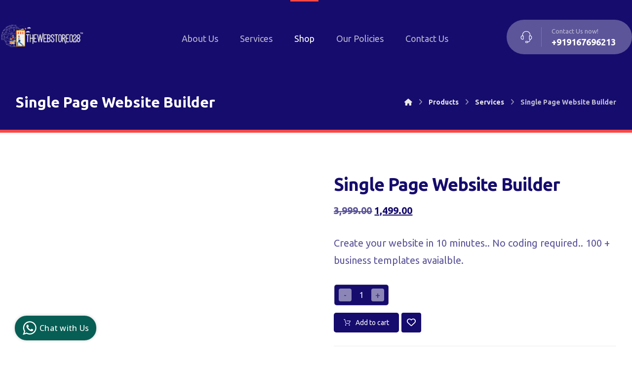

--- FILE ---
content_type: text/html; charset=UTF-8
request_url: https://thewebstore028.com/product/website-builder/
body_size: 33520
content:
<!DOCTYPE html>
				<html lang="en-US">
				<head>

					<meta http-equiv="Content-Type" content="text/html; charset=UTF-8"/>

					<meta name="viewport" content="width=device-width, initial-scale=1.0, minimum-scale=1.0"/><meta name='robots' content='index, follow, max-image-preview:large, max-snippet:-1, max-video-preview:-1' />

	<!-- This site is optimized with the Yoast SEO Premium plugin v22.9 (Yoast SEO v26.6) - https://yoast.com/wordpress/plugins/seo/ -->
	<title>Single Page Website Builder - TheWebStore028™️</title>
	<meta name="description" content="Create your website in 10 minutes.. No coding required.. 100 + business templates avaialble." />
	<link rel="canonical" href="https://thewebstore028.com/product/website-builder/" />
	<meta property="og:locale" content="en_US" />
	<meta property="og:type" content="article" />
	<meta property="og:title" content="Single Page Website Builder" />
	<meta property="og:description" content="Create your website in 10 minutes.. No coding required.. 100 + business templates avaialble." />
	<meta property="og:url" content="https://thewebstore028.com/product/website-builder/" />
	<meta property="og:site_name" content="TheWebStore028™️" />
	<meta property="article:publisher" content="https://www.facebook.com/profile.php?id=100083916773390" />
	<meta property="article:modified_time" content="2024-02-01T04:04:43+00:00" />
	<meta property="og:image" content="https://thewebstore028.com/wp-content/uploads/2024/02/WEBSITE-BUILDER.png" />
	<meta property="og:image:width" content="1080" />
	<meta property="og:image:height" content="1920" />
	<meta property="og:image:type" content="image/png" />
	<meta name="twitter:card" content="summary_large_image" />
	<meta name="twitter:site" content="@thewebstore028" />
	<meta name="twitter:label1" content="Est. reading time" />
	<meta name="twitter:data1" content="1 minute" />
	<script type="application/ld+json" class="yoast-schema-graph">{"@context":"https://schema.org","@graph":[{"@type":"WebPage","@id":"https://thewebstore028.com/product/website-builder/","url":"https://thewebstore028.com/product/website-builder/","name":"Single Page Website Builder - TheWebStore028™️","isPartOf":{"@id":"https://thewebstore028.com/#website"},"primaryImageOfPage":{"@id":"https://thewebstore028.com/product/website-builder/#primaryimage"},"image":{"@id":"https://thewebstore028.com/product/website-builder/#primaryimage"},"thumbnailUrl":"https://thewebstore028.com/wp-content/uploads/2024/02/WEBSITE-BUILDER.png","datePublished":"2024-02-01T04:04:41+00:00","dateModified":"2024-02-01T04:04:43+00:00","description":"Create your website in 10 minutes.. No coding required.. 100 + business templates avaialble.","breadcrumb":{"@id":"https://thewebstore028.com/product/website-builder/#breadcrumb"},"inLanguage":"en-US","potentialAction":[{"@type":"ReadAction","target":["https://thewebstore028.com/product/website-builder/"]}]},{"@type":"ImageObject","inLanguage":"en-US","@id":"https://thewebstore028.com/product/website-builder/#primaryimage","url":"https://thewebstore028.com/wp-content/uploads/2024/02/WEBSITE-BUILDER.png","contentUrl":"https://thewebstore028.com/wp-content/uploads/2024/02/WEBSITE-BUILDER.png","width":1080,"height":1920},{"@type":"BreadcrumbList","@id":"https://thewebstore028.com/product/website-builder/#breadcrumb","itemListElement":[{"@type":"ListItem","position":1,"name":"Home","item":"https://thewebstore028.com/"},{"@type":"ListItem","position":2,"name":"Shop","item":"https://thewebstore028.com/shop/"},{"@type":"ListItem","position":3,"name":"Single Page Website Builder"}]},{"@type":"WebSite","@id":"https://thewebstore028.com/#website","url":"https://thewebstore028.com/","name":"TheWebStore028™️","description":"SAAS Provider: Best &amp; Cheapest","publisher":{"@id":"https://thewebstore028.com/#organization"},"potentialAction":[{"@type":"SearchAction","target":{"@type":"EntryPoint","urlTemplate":"https://thewebstore028.com/?s={search_term_string}"},"query-input":{"@type":"PropertyValueSpecification","valueRequired":true,"valueName":"search_term_string"}}],"inLanguage":"en-US"},{"@type":"Organization","@id":"https://thewebstore028.com/#organization","name":"TheWebStore028™️","url":"https://thewebstore028.com/","logo":{"@type":"ImageObject","inLanguage":"en-US","@id":"https://thewebstore028.com/#/schema/logo/image/","url":"https://thewebstore028.com/wp-content/uploads/2023/01/twfinal1.png","contentUrl":"https://thewebstore028.com/wp-content/uploads/2023/01/twfinal1.png","width":500,"height":500,"caption":"TheWebStore028™️"},"image":{"@id":"https://thewebstore028.com/#/schema/logo/image/"},"sameAs":["https://www.facebook.com/profile.php?id=100083916773390","https://x.com/thewebstore028","https://www.youtube.com/channel/UCGBKLPfH_fqArh7w-Jm7Zxg","https://www.instagram.com/thewebstore028/"]}]}</script>
	<!-- / Yoast SEO Premium plugin. -->


<link rel='dns-prefetch' href='//www.googletagmanager.com' />
<link rel='dns-prefetch' href='//fonts.googleapis.com' />
<link rel="alternate" type="application/rss+xml" title="TheWebStore028™️ &raquo; Feed" href="https://thewebstore028.com/feed/" />
<link rel="alternate" type="application/rss+xml" title="TheWebStore028™️ &raquo; Comments Feed" href="https://thewebstore028.com/comments/feed/" />
<link rel="alternate" title="oEmbed (JSON)" type="application/json+oembed" href="https://thewebstore028.com/wp-json/oembed/1.0/embed?url=https%3A%2F%2Fthewebstore028.com%2Fproduct%2Fwebsite-builder%2F" />
<link rel="alternate" title="oEmbed (XML)" type="text/xml+oembed" href="https://thewebstore028.com/wp-json/oembed/1.0/embed?url=https%3A%2F%2Fthewebstore028.com%2Fproduct%2Fwebsite-builder%2F&#038;format=xml" />
		<!-- This site uses the Google Analytics by MonsterInsights plugin v8.21.0 - Using Analytics tracking - https://www.monsterinsights.com/ -->
							<script src="//www.googletagmanager.com/gtag/js?id=G-QKQPZCD2GR"  data-cfasync="false" data-wpfc-render="false" async></script>
			<script data-cfasync="false" data-wpfc-render="false">
				var mi_version = '8.21.0';
				var mi_track_user = true;
				var mi_no_track_reason = '';
				
								var disableStrs = [
										'ga-disable-G-QKQPZCD2GR',
									];

				/* Function to detect opted out users */
				function __gtagTrackerIsOptedOut() {
					for (var index = 0; index < disableStrs.length; index++) {
						if (document.cookie.indexOf(disableStrs[index] + '=true') > -1) {
							return true;
						}
					}

					return false;
				}

				/* Disable tracking if the opt-out cookie exists. */
				if (__gtagTrackerIsOptedOut()) {
					for (var index = 0; index < disableStrs.length; index++) {
						window[disableStrs[index]] = true;
					}
				}

				/* Opt-out function */
				function __gtagTrackerOptout() {
					for (var index = 0; index < disableStrs.length; index++) {
						document.cookie = disableStrs[index] + '=true; expires=Thu, 31 Dec 2099 23:59:59 UTC; path=/';
						window[disableStrs[index]] = true;
					}
				}

				if ('undefined' === typeof gaOptout) {
					function gaOptout() {
						__gtagTrackerOptout();
					}
				}
								window.dataLayer = window.dataLayer || [];

				window.MonsterInsightsDualTracker = {
					helpers: {},
					trackers: {},
				};
				if (mi_track_user) {
					function __gtagDataLayer() {
						dataLayer.push(arguments);
					}

					function __gtagTracker(type, name, parameters) {
						if (!parameters) {
							parameters = {};
						}

						if (parameters.send_to) {
							__gtagDataLayer.apply(null, arguments);
							return;
						}

						if (type === 'event') {
														parameters.send_to = monsterinsights_frontend.v4_id;
							var hookName = name;
							if (typeof parameters['event_category'] !== 'undefined') {
								hookName = parameters['event_category'] + ':' + name;
							}

							if (typeof MonsterInsightsDualTracker.trackers[hookName] !== 'undefined') {
								MonsterInsightsDualTracker.trackers[hookName](parameters);
							} else {
								__gtagDataLayer('event', name, parameters);
							}
							
						} else {
							__gtagDataLayer.apply(null, arguments);
						}
					}

					__gtagTracker('js', new Date());
					__gtagTracker('set', {
						'developer_id.dZGIzZG': true,
											});
										__gtagTracker('config', 'G-QKQPZCD2GR', {"forceSSL":"true","link_attribution":"true"} );
															window.gtag = __gtagTracker;										(function () {
						/* https://developers.google.com/analytics/devguides/collection/analyticsjs/ */
						/* ga and __gaTracker compatibility shim. */
						var noopfn = function () {
							return null;
						};
						var newtracker = function () {
							return new Tracker();
						};
						var Tracker = function () {
							return null;
						};
						var p = Tracker.prototype;
						p.get = noopfn;
						p.set = noopfn;
						p.send = function () {
							var args = Array.prototype.slice.call(arguments);
							args.unshift('send');
							__gaTracker.apply(null, args);
						};
						var __gaTracker = function () {
							var len = arguments.length;
							if (len === 0) {
								return;
							}
							var f = arguments[len - 1];
							if (typeof f !== 'object' || f === null || typeof f.hitCallback !== 'function') {
								if ('send' === arguments[0]) {
									var hitConverted, hitObject = false, action;
									if ('event' === arguments[1]) {
										if ('undefined' !== typeof arguments[3]) {
											hitObject = {
												'eventAction': arguments[3],
												'eventCategory': arguments[2],
												'eventLabel': arguments[4],
												'value': arguments[5] ? arguments[5] : 1,
											}
										}
									}
									if ('pageview' === arguments[1]) {
										if ('undefined' !== typeof arguments[2]) {
											hitObject = {
												'eventAction': 'page_view',
												'page_path': arguments[2],
											}
										}
									}
									if (typeof arguments[2] === 'object') {
										hitObject = arguments[2];
									}
									if (typeof arguments[5] === 'object') {
										Object.assign(hitObject, arguments[5]);
									}
									if ('undefined' !== typeof arguments[1].hitType) {
										hitObject = arguments[1];
										if ('pageview' === hitObject.hitType) {
											hitObject.eventAction = 'page_view';
										}
									}
									if (hitObject) {
										action = 'timing' === arguments[1].hitType ? 'timing_complete' : hitObject.eventAction;
										hitConverted = mapArgs(hitObject);
										__gtagTracker('event', action, hitConverted);
									}
								}
								return;
							}

							function mapArgs(args) {
								var arg, hit = {};
								var gaMap = {
									'eventCategory': 'event_category',
									'eventAction': 'event_action',
									'eventLabel': 'event_label',
									'eventValue': 'event_value',
									'nonInteraction': 'non_interaction',
									'timingCategory': 'event_category',
									'timingVar': 'name',
									'timingValue': 'value',
									'timingLabel': 'event_label',
									'page': 'page_path',
									'location': 'page_location',
									'title': 'page_title',
									'referrer' : 'page_referrer',
								};
								for (arg in args) {
																		if (!(!args.hasOwnProperty(arg) || !gaMap.hasOwnProperty(arg))) {
										hit[gaMap[arg]] = args[arg];
									} else {
										hit[arg] = args[arg];
									}
								}
								return hit;
							}

							try {
								f.hitCallback();
							} catch (ex) {
							}
						};
						__gaTracker.create = newtracker;
						__gaTracker.getByName = newtracker;
						__gaTracker.getAll = function () {
							return [];
						};
						__gaTracker.remove = noopfn;
						__gaTracker.loaded = true;
						window['__gaTracker'] = __gaTracker;
					})();
									} else {
										console.log("");
					(function () {
						function __gtagTracker() {
							return null;
						}

						window['__gtagTracker'] = __gtagTracker;
						window['gtag'] = __gtagTracker;
					})();
									}
			</script>
				<!-- / Google Analytics by MonsterInsights -->
		<style id='wp-img-auto-sizes-contain-inline-css'>
img:is([sizes=auto i],[sizes^="auto," i]){contain-intrinsic-size:3000px 1500px}
/*# sourceURL=wp-img-auto-sizes-contain-inline-css */
</style>

<link rel='stylesheet' id='wp-block-library-css' href='https://thewebstore028.com/wp-includes/css/dist/block-library/style.min.css?ver=6.9' media='all' />
<style id='wp-block-library-theme-inline-css'>
.wp-block-audio :where(figcaption){color:#555;font-size:13px;text-align:center}.is-dark-theme .wp-block-audio :where(figcaption){color:#ffffffa6}.wp-block-audio{margin:0 0 1em}.wp-block-code{border:1px solid #ccc;border-radius:4px;font-family:Menlo,Consolas,monaco,monospace;padding:.8em 1em}.wp-block-embed :where(figcaption){color:#555;font-size:13px;text-align:center}.is-dark-theme .wp-block-embed :where(figcaption){color:#ffffffa6}.wp-block-embed{margin:0 0 1em}.blocks-gallery-caption{color:#555;font-size:13px;text-align:center}.is-dark-theme .blocks-gallery-caption{color:#ffffffa6}:root :where(.wp-block-image figcaption){color:#555;font-size:13px;text-align:center}.is-dark-theme :root :where(.wp-block-image figcaption){color:#ffffffa6}.wp-block-image{margin:0 0 1em}.wp-block-pullquote{border-bottom:4px solid;border-top:4px solid;color:currentColor;margin-bottom:1.75em}.wp-block-pullquote :where(cite),.wp-block-pullquote :where(footer),.wp-block-pullquote__citation{color:currentColor;font-size:.8125em;font-style:normal;text-transform:uppercase}.wp-block-quote{border-left:.25em solid;margin:0 0 1.75em;padding-left:1em}.wp-block-quote cite,.wp-block-quote footer{color:currentColor;font-size:.8125em;font-style:normal;position:relative}.wp-block-quote:where(.has-text-align-right){border-left:none;border-right:.25em solid;padding-left:0;padding-right:1em}.wp-block-quote:where(.has-text-align-center){border:none;padding-left:0}.wp-block-quote.is-large,.wp-block-quote.is-style-large,.wp-block-quote:where(.is-style-plain){border:none}.wp-block-search .wp-block-search__label{font-weight:700}.wp-block-search__button{border:1px solid #ccc;padding:.375em .625em}:where(.wp-block-group.has-background){padding:1.25em 2.375em}.wp-block-separator.has-css-opacity{opacity:.4}.wp-block-separator{border:none;border-bottom:2px solid;margin-left:auto;margin-right:auto}.wp-block-separator.has-alpha-channel-opacity{opacity:1}.wp-block-separator:not(.is-style-wide):not(.is-style-dots){width:100px}.wp-block-separator.has-background:not(.is-style-dots){border-bottom:none;height:1px}.wp-block-separator.has-background:not(.is-style-wide):not(.is-style-dots){height:2px}.wp-block-table{margin:0 0 1em}.wp-block-table td,.wp-block-table th{word-break:normal}.wp-block-table :where(figcaption){color:#555;font-size:13px;text-align:center}.is-dark-theme .wp-block-table :where(figcaption){color:#ffffffa6}.wp-block-video :where(figcaption){color:#555;font-size:13px;text-align:center}.is-dark-theme .wp-block-video :where(figcaption){color:#ffffffa6}.wp-block-video{margin:0 0 1em}:root :where(.wp-block-template-part.has-background){margin-bottom:0;margin-top:0;padding:1.25em 2.375em}
/*# sourceURL=/wp-includes/css/dist/block-library/theme.min.css */
</style>
<style id='classic-theme-styles-inline-css'>
/*! This file is auto-generated */
.wp-block-button__link{color:#fff;background-color:#32373c;border-radius:9999px;box-shadow:none;text-decoration:none;padding:calc(.667em + 2px) calc(1.333em + 2px);font-size:1.125em}.wp-block-file__button{background:#32373c;color:#fff;text-decoration:none}
/*# sourceURL=/wp-includes/css/classic-themes.min.css */
</style>
<style id='joinchat-button-style-inline-css'>
.wp-block-joinchat-button{border:none!important;text-align:center}.wp-block-joinchat-button figure{display:table;margin:0 auto;padding:0}.wp-block-joinchat-button figcaption{font:normal normal 400 .6em/2em var(--wp--preset--font-family--system-font,sans-serif);margin:0;padding:0}.wp-block-joinchat-button .joinchat-button__qr{background-color:#fff;border:6px solid #25d366;border-radius:30px;box-sizing:content-box;display:block;height:200px;margin:auto;overflow:hidden;padding:10px;width:200px}.wp-block-joinchat-button .joinchat-button__qr canvas,.wp-block-joinchat-button .joinchat-button__qr img{display:block;margin:auto}.wp-block-joinchat-button .joinchat-button__link{align-items:center;background-color:#25d366;border:6px solid #25d366;border-radius:30px;display:inline-flex;flex-flow:row nowrap;justify-content:center;line-height:1.25em;margin:0 auto;text-decoration:none}.wp-block-joinchat-button .joinchat-button__link:before{background:transparent var(--joinchat-ico) no-repeat center;background-size:100%;content:"";display:block;height:1.5em;margin:-.75em .75em -.75em 0;width:1.5em}.wp-block-joinchat-button figure+.joinchat-button__link{margin-top:10px}@media (orientation:landscape)and (min-height:481px),(orientation:portrait)and (min-width:481px){.wp-block-joinchat-button.joinchat-button--qr-only figure+.joinchat-button__link{display:none}}@media (max-width:480px),(orientation:landscape)and (max-height:480px){.wp-block-joinchat-button figure{display:none}}

/*# sourceURL=https://thewebstore028.com/wp-content/plugins/creame-whatsapp-me/gutenberg/build/style-index.css */
</style>
<link rel='stylesheet' id='codevz-blocks-css' href='https://thewebstore028.com/wp-content/themes/xtra/assets/css/blocks.css?ver=6.9' media='all' />
<style id='global-styles-inline-css'>
:root{--wp--preset--aspect-ratio--square: 1;--wp--preset--aspect-ratio--4-3: 4/3;--wp--preset--aspect-ratio--3-4: 3/4;--wp--preset--aspect-ratio--3-2: 3/2;--wp--preset--aspect-ratio--2-3: 2/3;--wp--preset--aspect-ratio--16-9: 16/9;--wp--preset--aspect-ratio--9-16: 9/16;--wp--preset--color--black: #000000;--wp--preset--color--cyan-bluish-gray: #abb8c3;--wp--preset--color--white: #ffffff;--wp--preset--color--pale-pink: #f78da7;--wp--preset--color--vivid-red: #cf2e2e;--wp--preset--color--luminous-vivid-orange: #ff6900;--wp--preset--color--luminous-vivid-amber: #fcb900;--wp--preset--color--light-green-cyan: #7bdcb5;--wp--preset--color--vivid-green-cyan: #00d084;--wp--preset--color--pale-cyan-blue: #8ed1fc;--wp--preset--color--vivid-cyan-blue: #0693e3;--wp--preset--color--vivid-purple: #9b51e0;--wp--preset--gradient--vivid-cyan-blue-to-vivid-purple: linear-gradient(135deg,rgb(6,147,227) 0%,rgb(155,81,224) 100%);--wp--preset--gradient--light-green-cyan-to-vivid-green-cyan: linear-gradient(135deg,rgb(122,220,180) 0%,rgb(0,208,130) 100%);--wp--preset--gradient--luminous-vivid-amber-to-luminous-vivid-orange: linear-gradient(135deg,rgb(252,185,0) 0%,rgb(255,105,0) 100%);--wp--preset--gradient--luminous-vivid-orange-to-vivid-red: linear-gradient(135deg,rgb(255,105,0) 0%,rgb(207,46,46) 100%);--wp--preset--gradient--very-light-gray-to-cyan-bluish-gray: linear-gradient(135deg,rgb(238,238,238) 0%,rgb(169,184,195) 100%);--wp--preset--gradient--cool-to-warm-spectrum: linear-gradient(135deg,rgb(74,234,220) 0%,rgb(151,120,209) 20%,rgb(207,42,186) 40%,rgb(238,44,130) 60%,rgb(251,105,98) 80%,rgb(254,248,76) 100%);--wp--preset--gradient--blush-light-purple: linear-gradient(135deg,rgb(255,206,236) 0%,rgb(152,150,240) 100%);--wp--preset--gradient--blush-bordeaux: linear-gradient(135deg,rgb(254,205,165) 0%,rgb(254,45,45) 50%,rgb(107,0,62) 100%);--wp--preset--gradient--luminous-dusk: linear-gradient(135deg,rgb(255,203,112) 0%,rgb(199,81,192) 50%,rgb(65,88,208) 100%);--wp--preset--gradient--pale-ocean: linear-gradient(135deg,rgb(255,245,203) 0%,rgb(182,227,212) 50%,rgb(51,167,181) 100%);--wp--preset--gradient--electric-grass: linear-gradient(135deg,rgb(202,248,128) 0%,rgb(113,206,126) 100%);--wp--preset--gradient--midnight: linear-gradient(135deg,rgb(2,3,129) 0%,rgb(40,116,252) 100%);--wp--preset--font-size--small: 13px;--wp--preset--font-size--medium: 20px;--wp--preset--font-size--large: 36px;--wp--preset--font-size--x-large: 42px;--wp--preset--spacing--20: 0.44rem;--wp--preset--spacing--30: 0.67rem;--wp--preset--spacing--40: 1rem;--wp--preset--spacing--50: 1.5rem;--wp--preset--spacing--60: 2.25rem;--wp--preset--spacing--70: 3.38rem;--wp--preset--spacing--80: 5.06rem;--wp--preset--shadow--natural: 6px 6px 9px rgba(0, 0, 0, 0.2);--wp--preset--shadow--deep: 12px 12px 50px rgba(0, 0, 0, 0.4);--wp--preset--shadow--sharp: 6px 6px 0px rgba(0, 0, 0, 0.2);--wp--preset--shadow--outlined: 6px 6px 0px -3px rgb(255, 255, 255), 6px 6px rgb(0, 0, 0);--wp--preset--shadow--crisp: 6px 6px 0px rgb(0, 0, 0);}:where(.is-layout-flex){gap: 0.5em;}:where(.is-layout-grid){gap: 0.5em;}body .is-layout-flex{display: flex;}.is-layout-flex{flex-wrap: wrap;align-items: center;}.is-layout-flex > :is(*, div){margin: 0;}body .is-layout-grid{display: grid;}.is-layout-grid > :is(*, div){margin: 0;}:where(.wp-block-columns.is-layout-flex){gap: 2em;}:where(.wp-block-columns.is-layout-grid){gap: 2em;}:where(.wp-block-post-template.is-layout-flex){gap: 1.25em;}:where(.wp-block-post-template.is-layout-grid){gap: 1.25em;}.has-black-color{color: var(--wp--preset--color--black) !important;}.has-cyan-bluish-gray-color{color: var(--wp--preset--color--cyan-bluish-gray) !important;}.has-white-color{color: var(--wp--preset--color--white) !important;}.has-pale-pink-color{color: var(--wp--preset--color--pale-pink) !important;}.has-vivid-red-color{color: var(--wp--preset--color--vivid-red) !important;}.has-luminous-vivid-orange-color{color: var(--wp--preset--color--luminous-vivid-orange) !important;}.has-luminous-vivid-amber-color{color: var(--wp--preset--color--luminous-vivid-amber) !important;}.has-light-green-cyan-color{color: var(--wp--preset--color--light-green-cyan) !important;}.has-vivid-green-cyan-color{color: var(--wp--preset--color--vivid-green-cyan) !important;}.has-pale-cyan-blue-color{color: var(--wp--preset--color--pale-cyan-blue) !important;}.has-vivid-cyan-blue-color{color: var(--wp--preset--color--vivid-cyan-blue) !important;}.has-vivid-purple-color{color: var(--wp--preset--color--vivid-purple) !important;}.has-black-background-color{background-color: var(--wp--preset--color--black) !important;}.has-cyan-bluish-gray-background-color{background-color: var(--wp--preset--color--cyan-bluish-gray) !important;}.has-white-background-color{background-color: var(--wp--preset--color--white) !important;}.has-pale-pink-background-color{background-color: var(--wp--preset--color--pale-pink) !important;}.has-vivid-red-background-color{background-color: var(--wp--preset--color--vivid-red) !important;}.has-luminous-vivid-orange-background-color{background-color: var(--wp--preset--color--luminous-vivid-orange) !important;}.has-luminous-vivid-amber-background-color{background-color: var(--wp--preset--color--luminous-vivid-amber) !important;}.has-light-green-cyan-background-color{background-color: var(--wp--preset--color--light-green-cyan) !important;}.has-vivid-green-cyan-background-color{background-color: var(--wp--preset--color--vivid-green-cyan) !important;}.has-pale-cyan-blue-background-color{background-color: var(--wp--preset--color--pale-cyan-blue) !important;}.has-vivid-cyan-blue-background-color{background-color: var(--wp--preset--color--vivid-cyan-blue) !important;}.has-vivid-purple-background-color{background-color: var(--wp--preset--color--vivid-purple) !important;}.has-black-border-color{border-color: var(--wp--preset--color--black) !important;}.has-cyan-bluish-gray-border-color{border-color: var(--wp--preset--color--cyan-bluish-gray) !important;}.has-white-border-color{border-color: var(--wp--preset--color--white) !important;}.has-pale-pink-border-color{border-color: var(--wp--preset--color--pale-pink) !important;}.has-vivid-red-border-color{border-color: var(--wp--preset--color--vivid-red) !important;}.has-luminous-vivid-orange-border-color{border-color: var(--wp--preset--color--luminous-vivid-orange) !important;}.has-luminous-vivid-amber-border-color{border-color: var(--wp--preset--color--luminous-vivid-amber) !important;}.has-light-green-cyan-border-color{border-color: var(--wp--preset--color--light-green-cyan) !important;}.has-vivid-green-cyan-border-color{border-color: var(--wp--preset--color--vivid-green-cyan) !important;}.has-pale-cyan-blue-border-color{border-color: var(--wp--preset--color--pale-cyan-blue) !important;}.has-vivid-cyan-blue-border-color{border-color: var(--wp--preset--color--vivid-cyan-blue) !important;}.has-vivid-purple-border-color{border-color: var(--wp--preset--color--vivid-purple) !important;}.has-vivid-cyan-blue-to-vivid-purple-gradient-background{background: var(--wp--preset--gradient--vivid-cyan-blue-to-vivid-purple) !important;}.has-light-green-cyan-to-vivid-green-cyan-gradient-background{background: var(--wp--preset--gradient--light-green-cyan-to-vivid-green-cyan) !important;}.has-luminous-vivid-amber-to-luminous-vivid-orange-gradient-background{background: var(--wp--preset--gradient--luminous-vivid-amber-to-luminous-vivid-orange) !important;}.has-luminous-vivid-orange-to-vivid-red-gradient-background{background: var(--wp--preset--gradient--luminous-vivid-orange-to-vivid-red) !important;}.has-very-light-gray-to-cyan-bluish-gray-gradient-background{background: var(--wp--preset--gradient--very-light-gray-to-cyan-bluish-gray) !important;}.has-cool-to-warm-spectrum-gradient-background{background: var(--wp--preset--gradient--cool-to-warm-spectrum) !important;}.has-blush-light-purple-gradient-background{background: var(--wp--preset--gradient--blush-light-purple) !important;}.has-blush-bordeaux-gradient-background{background: var(--wp--preset--gradient--blush-bordeaux) !important;}.has-luminous-dusk-gradient-background{background: var(--wp--preset--gradient--luminous-dusk) !important;}.has-pale-ocean-gradient-background{background: var(--wp--preset--gradient--pale-ocean) !important;}.has-electric-grass-gradient-background{background: var(--wp--preset--gradient--electric-grass) !important;}.has-midnight-gradient-background{background: var(--wp--preset--gradient--midnight) !important;}.has-small-font-size{font-size: var(--wp--preset--font-size--small) !important;}.has-medium-font-size{font-size: var(--wp--preset--font-size--medium) !important;}.has-large-font-size{font-size: var(--wp--preset--font-size--large) !important;}.has-x-large-font-size{font-size: var(--wp--preset--font-size--x-large) !important;}
:where(.wp-block-post-template.is-layout-flex){gap: 1.25em;}:where(.wp-block-post-template.is-layout-grid){gap: 1.25em;}
:where(.wp-block-term-template.is-layout-flex){gap: 1.25em;}:where(.wp-block-term-template.is-layout-grid){gap: 1.25em;}
:where(.wp-block-columns.is-layout-flex){gap: 2em;}:where(.wp-block-columns.is-layout-grid){gap: 2em;}
:root :where(.wp-block-pullquote){font-size: 1.5em;line-height: 1.6;}
/*# sourceURL=global-styles-inline-css */
</style>
<link rel='stylesheet' id='cz-icons-pack-css' href='https://thewebstore028.com/wp-content/plugins/codevz-plus/admin/fields/codevz_fields/icons/czicons.css?ver=5.4' media='all' />
<link rel='stylesheet' id='contact-form-7-css' href='https://thewebstore028.com/wp-content/plugins/contact-form-7/includes/css/styles.css?ver=6.1.4' media='all' />
<link rel='stylesheet' id='upi-payment-woocommerce-css' href='https://thewebstore028.com/wp-content/plugins/upipay-by-Thewebstore028-woocommerce/public/css/upi-payment-woocommerce-public.css?ver=1.0.0' media='all' />
<link rel='stylesheet' id='photoswipe-css' href='https://thewebstore028.com/wp-content/plugins/woocommerce/assets/css/photoswipe/photoswipe.min.css?ver=10.4.3' media='all' />
<link rel='stylesheet' id='photoswipe-default-skin-css' href='https://thewebstore028.com/wp-content/plugins/woocommerce/assets/css/photoswipe/default-skin/default-skin.min.css?ver=10.4.3' media='all' />
<link rel='stylesheet' id='woocommerce-layout-css' href='https://thewebstore028.com/wp-content/plugins/woocommerce/assets/css/woocommerce-layout.css?ver=10.4.3' media='all' />
<link rel='stylesheet' id='woocommerce-smallscreen-css' href='https://thewebstore028.com/wp-content/plugins/woocommerce/assets/css/woocommerce-smallscreen.css?ver=10.4.3' media='only screen and (max-width: 768px)' />
<link rel='stylesheet' id='woocommerce-general-css' href='https://thewebstore028.com/wp-content/plugins/woocommerce/assets/css/woocommerce.css?ver=10.4.3' media='all' />
<style id='woocommerce-inline-inline-css'>
.woocommerce form .form-row .required { visibility: visible; }
/*# sourceURL=woocommerce-inline-inline-css */
</style>
<link rel='stylesheet' id='codevz-css' href='https://thewebstore028.com/wp-content/themes/xtra/assets/css/core.css?ver=5.0' media='all' />
<link rel='stylesheet' id='codevz-laptop-css' href='https://thewebstore028.com/wp-content/themes/xtra/assets/css/core-laptop.css?ver=5.0' media='screen and (max-width: 1024px)' />
<link rel='stylesheet' id='codevz-tablet-css' href='https://thewebstore028.com/wp-content/themes/xtra/assets/css/core-tablet.css?ver=5.0' media='screen and (max-width: 768px)' />
<link rel='stylesheet' id='codevz-mobile-css' href='https://thewebstore028.com/wp-content/themes/xtra/assets/css/core-mobile.css?ver=5.0' media='screen and (max-width: 480px)' />
<link rel='stylesheet' id='codevz-single-css' href='https://thewebstore028.com/wp-content/themes/xtra/assets/css/single.css?ver=5.0' media='all' />
<link rel='stylesheet' id='google-font-ubuntu-css' href='https://fonts.googleapis.com/css?family=Ubuntu%3A300%2C400%2C700&#038;ver=6.9' media='all' />
<link rel='stylesheet' id='codevz-woocommerce-css' href='https://thewebstore028.com/wp-content/themes/xtra/assets/css/woocommerce.css?ver=5.0' media='all' />
<link rel='stylesheet' id='codevz-plus-share-css' href='https://thewebstore028.com/wp-content/plugins/codevz-plus/assets/css/share.css?ver=5.4' media='all' />
<link rel='stylesheet' id='codevz-mobile-fixed-nav-css' href='https://thewebstore028.com/wp-content/plugins/codevz-plus/assets/css/mobile-nav.css?ver=5.4' media='all' />
<link rel='stylesheet' id='codevz-plus-css' href='https://thewebstore028.com/wp-content/plugins/codevz-plus/assets/css/codevzplus.css?ver=5.4' media='all' />
<link rel='stylesheet' id='cz_carousel-css' href='https://thewebstore028.com/wp-content/plugins/codevz-plus/wpbakery/assets/css/carousel.css?ver=5.4' media='all' />
<link rel='stylesheet' id='codevz-plus-tablet-css' href='https://thewebstore028.com/wp-content/plugins/codevz-plus/assets/css/codevzplus-tablet.css?ver=5.4' media='screen and (max-width: 768px)' />
<link rel='stylesheet' id='codevz-plus-mobile-css' href='https://thewebstore028.com/wp-content/plugins/codevz-plus/assets/css/codevzplus-mobile.css?ver=5.4' media='screen and (max-width: 480px)' />
<link rel='stylesheet' id='lmc_whatsapp_order_css-css' href='https://thewebstore028.com/wp-content/plugins/lw-wc-whatsapp-order//assets/css/custom.css?ver=2.2.0' media='all' />
<link rel='stylesheet' id='xtra-elementor-front-css' href='https://thewebstore028.com/wp-content/plugins/codevz-plus/assets/css/elementor.css?ver=5.4' media='all' />
<link rel='stylesheet' id='font-awesome-shims-css' href='https://thewebstore028.com/wp-content/plugins/codevz-plus/admin/assets/css/font-awesome/css/v4-shims.min.css?ver=6.4.2' media='all' />
<link rel='stylesheet' id='font-awesome-css' href='https://thewebstore028.com/wp-content/plugins/codevz-plus/admin/assets/css/font-awesome/css/all.min.css?ver=6.4.2' media='all' />
<link rel='stylesheet' id='prdctfltr-css' href='https://thewebstore028.com/wp-content/plugins/prdctfltr/includes/css/styles.css?ver=9.0.2' media='all' />
<script src="https://thewebstore028.com/wp-content/plugins/google-analytics-premium/assets/js/frontend-gtag.min.js?ver=8.21.0" id="monsterinsights-frontend-script-js"></script>
<script data-cfasync="false" data-wpfc-render="false" id='monsterinsights-frontend-script-js-extra'>var monsterinsights_frontend = {"js_events_tracking":"true","download_extensions":"doc,pdf,ppt,zip,xls,docx,pptx,xlsx","inbound_paths":"[{\"path\":\"\\\/go\\\/\",\"label\":\"affiliate\"},{\"path\":\"\\\/recommend\\\/\",\"label\":\"affiliate\"}]","home_url":"https:\/\/thewebstore028.com","hash_tracking":"false","v4_id":"G-QKQPZCD2GR"};</script>
<script src="https://thewebstore028.com/wp-includes/js/jquery/jquery.min.js?ver=3.7.1" id="jquery-core-js"></script>
<script src="https://thewebstore028.com/wp-includes/js/jquery/jquery-migrate.min.js?ver=3.4.1" id="jquery-migrate-js"></script>
<script src="https://thewebstore028.com/wp-content/plugins/upipay-by-Thewebstore028-woocommerce/public/js/upi-payment-woocommerce-public.js?ver=1.0.0" id="upi-payment-woocommerce-js"></script>
<script src="https://thewebstore028.com/wp-content/plugins/woocommerce/assets/js/jquery-blockui/jquery.blockUI.min.js?ver=2.7.0-wc.10.4.3" id="wc-jquery-blockui-js" defer data-wp-strategy="defer"></script>
<script id="wc-add-to-cart-js-extra">
var wc_add_to_cart_params = {"ajax_url":"/wp-admin/admin-ajax.php","wc_ajax_url":"/?wc-ajax=%%endpoint%%","i18n_view_cart":"View cart","cart_url":"https://thewebstore028.com/cart/","is_cart":"","cart_redirect_after_add":"no"};
//# sourceURL=wc-add-to-cart-js-extra
</script>
<script src="https://thewebstore028.com/wp-content/plugins/woocommerce/assets/js/frontend/add-to-cart.min.js?ver=10.4.3" id="wc-add-to-cart-js" defer data-wp-strategy="defer"></script>
<script src="https://thewebstore028.com/wp-content/plugins/woocommerce/assets/js/zoom/jquery.zoom.min.js?ver=1.7.21-wc.10.4.3" id="wc-zoom-js" defer data-wp-strategy="defer"></script>
<script src="https://thewebstore028.com/wp-content/plugins/woocommerce/assets/js/flexslider/jquery.flexslider.min.js?ver=2.7.2-wc.10.4.3" id="wc-flexslider-js" defer data-wp-strategy="defer"></script>
<script src="https://thewebstore028.com/wp-content/plugins/woocommerce/assets/js/photoswipe/photoswipe.min.js?ver=4.1.1-wc.10.4.3" id="wc-photoswipe-js" defer data-wp-strategy="defer"></script>
<script src="https://thewebstore028.com/wp-content/plugins/woocommerce/assets/js/photoswipe/photoswipe-ui-default.min.js?ver=4.1.1-wc.10.4.3" id="wc-photoswipe-ui-default-js" defer data-wp-strategy="defer"></script>
<script id="wc-single-product-js-extra">
var wc_single_product_params = {"i18n_required_rating_text":"Please select a rating","i18n_rating_options":["1 of 5 stars","2 of 5 stars","3 of 5 stars","4 of 5 stars","5 of 5 stars"],"i18n_product_gallery_trigger_text":"View full-screen image gallery","review_rating_required":"yes","flexslider":{"rtl":false,"animation":"slide","smoothHeight":true,"directionNav":true,"controlNav":"thumbnails","slideshow":false,"animationSpeed":500,"animationLoop":false,"allowOneSlide":false},"zoom_enabled":"1","zoom_options":[],"photoswipe_enabled":"1","photoswipe_options":{"shareEl":false,"closeOnScroll":false,"history":false,"hideAnimationDuration":0,"showAnimationDuration":0},"flexslider_enabled":"1"};
//# sourceURL=wc-single-product-js-extra
</script>
<script src="https://thewebstore028.com/wp-content/plugins/woocommerce/assets/js/frontend/single-product.min.js?ver=10.4.3" id="wc-single-product-js" defer data-wp-strategy="defer"></script>
<script src="https://thewebstore028.com/wp-content/plugins/woocommerce/assets/js/js-cookie/js.cookie.min.js?ver=2.1.4-wc.10.4.3" id="wc-js-cookie-js" defer data-wp-strategy="defer"></script>
<script id="woocommerce-js-extra">
var woocommerce_params = {"ajax_url":"/wp-admin/admin-ajax.php","wc_ajax_url":"/?wc-ajax=%%endpoint%%","i18n_password_show":"Show password","i18n_password_hide":"Hide password"};
//# sourceURL=woocommerce-js-extra
</script>
<script src="https://thewebstore028.com/wp-content/plugins/woocommerce/assets/js/frontend/woocommerce.min.js?ver=10.4.3" id="woocommerce-js" defer data-wp-strategy="defer"></script>
<script id="wc-cart-fragments-js-extra">
var wc_cart_fragments_params = {"ajax_url":"/wp-admin/admin-ajax.php","wc_ajax_url":"/?wc-ajax=%%endpoint%%","cart_hash_key":"wc_cart_hash_576278e5171938b3254f806dbe16d7b4","fragment_name":"wc_fragments_576278e5171938b3254f806dbe16d7b4","request_timeout":"5000"};
//# sourceURL=wc-cart-fragments-js-extra
</script>
<script src="https://thewebstore028.com/wp-content/plugins/woocommerce/assets/js/frontend/cart-fragments.min.js?ver=10.4.3" id="wc-cart-fragments-js" defer data-wp-strategy="defer"></script>

<!-- Google tag (gtag.js) snippet added by Site Kit -->
<!-- Google Analytics snippet added by Site Kit -->
<script src="https://www.googletagmanager.com/gtag/js?id=GT-KVHNB4P" id="google_gtagjs-js" async></script>
<script id="google_gtagjs-js-after">
window.dataLayer = window.dataLayer || [];function gtag(){dataLayer.push(arguments);}
gtag("set","linker",{"domains":["thewebstore028.com"]});
gtag("js", new Date());
gtag("set", "developer_id.dZTNiMT", true);
gtag("config", "GT-KVHNB4P");
//# sourceURL=google_gtagjs-js-after
</script>
<link rel="https://api.w.org/" href="https://thewebstore028.com/wp-json/" /><link rel="alternate" title="JSON" type="application/json" href="https://thewebstore028.com/wp-json/wp/v2/product/1660" /><link rel="EditURI" type="application/rsd+xml" title="RSD" href="https://thewebstore028.com/xmlrpc.php?rsd" />
<meta name="generator" content="WordPress 6.9" />
<meta name="generator" content="WooCommerce 10.4.3" />
<link rel='shortlink' href='https://thewebstore028.com/?p=1660' />
<meta name="format-detection" content="telephone=no"><meta name="theme-color" content="#160c6d"><meta name="generator" content="Site Kit by Google 1.168.0" /><script type="text/javascript" src="https://widget.1automations.com/widget/161c6bfb-8362-43d6-a907-c7ab5296da89.js"></script>	<noscript><style>.woocommerce-product-gallery{ opacity: 1 !important; }</style></noscript>
	<meta name="google-site-verification" content="gSjk2cupKR4BCu7ujgBxYLsS2QLfv5aII2BVXbRHcR8"><meta name="generator" content="Elementor 3.33.4; features: additional_custom_breakpoints; settings: css_print_method-external, google_font-enabled, font_display-swap">
			<style>
				.e-con.e-parent:nth-of-type(n+4):not(.e-lazyloaded):not(.e-no-lazyload),
				.e-con.e-parent:nth-of-type(n+4):not(.e-lazyloaded):not(.e-no-lazyload) * {
					background-image: none !important;
				}
				@media screen and (max-height: 1024px) {
					.e-con.e-parent:nth-of-type(n+3):not(.e-lazyloaded):not(.e-no-lazyload),
					.e-con.e-parent:nth-of-type(n+3):not(.e-lazyloaded):not(.e-no-lazyload) * {
						background-image: none !important;
					}
				}
				@media screen and (max-height: 640px) {
					.e-con.e-parent:nth-of-type(n+2):not(.e-lazyloaded):not(.e-no-lazyload),
					.e-con.e-parent:nth-of-type(n+2):not(.e-lazyloaded):not(.e-no-lazyload) * {
						background-image: none !important;
					}
				}
			</style>
			<meta name="generator" content="Powered by Slider Revolution 6.7.39 - responsive, Mobile-Friendly Slider Plugin for WordPress with comfortable drag and drop interface." />
<link rel="icon" href="https://thewebstore028.com/wp-content/uploads/2024/05/cropped-Ekdam-Final-1-500-x-500-Orange-TM-32x32.png" sizes="32x32" />
<link rel="icon" href="https://thewebstore028.com/wp-content/uploads/2024/05/cropped-Ekdam-Final-1-500-x-500-Orange-TM-192x192.png" sizes="192x192" />
<link rel="apple-touch-icon" href="https://thewebstore028.com/wp-content/uploads/2024/05/cropped-Ekdam-Final-1-500-x-500-Orange-TM-180x180.png" />
<meta name="msapplication-TileImage" content="https://thewebstore028.com/wp-content/uploads/2024/05/cropped-Ekdam-Final-1-500-x-500-Orange-TM-270x270.png" />
<meta name="generator" content="XforWooCommerce.com - Product Filter for WooCommerce"/><style id="codevz-inline-css" data-noptimize>.woocommerce div.product form.cart .variations .codevz-variations-button label,.codevz-product-live,.codevz-woo-columns span{border-radius:5px}article .cz_post_icon{border-radius:5px;color: #160c6d}.cz_lrpr_buttons a,.xtra-outofstock,.xtra-mobile-menu-head{border-radius:5px}.codevz-cart-checkout-steps span,.woocommerce-MyAccount-navigation a:hover, .woocommerce-MyAccount-navigation .is-active a{color:#ffffff;background-color:#160c6d;}.xtra-cookie a.xtra-cookie-button,article .cz_post_icon,.xtra-mobile-menu-head > a i{color:#ffffff;background-color:#160c6d;}.codevz-plus-woo-countdown .woocommerce-message,.codevz-plus-woo-countdown .woocommerce-message::before{color:#160c6d}.products .product .cz_countdown,.codevz-plus-free-shipping-bar > div > div{background-color:#160c6d}.cz_back_to_archive a {font-size:18px;margin-right:8px;margin-bottom:15px;margin-left:8px;}.cz_back_to_archive a:hover {color:#ff4745;}.admin-bar .cz_fixed_top_border{top:32px}.admin-bar i.offcanvas-close {top: 32px}.admin-bar .offcanvas_area, .admin-bar .hidden_top_bar{margin-top: 32px}.admin-bar .header_5,.admin-bar .onSticky{top: 32px}@media screen and (max-width:768px) {.admin-bar .header_5,.admin-bar .onSticky,.admin-bar .cz_fixed_top_border,.admin-bar i.offcanvas-close {top: 46px}.admin-bar .onSticky {top: 0}.admin-bar .offcanvas_area,.admin-bar .offcanvas_area,.admin-bar .hidden_top_bar{margin-top:46px;height:calc(100% - 46px);}}

/* Theme color */a:hover, .sf-menu > .cz.current_menu > a, .sf-menu > .cz .cz.current_menu > a,.sf-menu > .current-menu-parent > a,.comment-text .star-rating span {color: #160c6d} 
form button, .button, #edd-purchase-button, .edd-submit, .edd-submit.button.blue, .edd-submit.button.blue:hover, .edd-submit.button.blue:focus, [type=submit].edd-submit, .sf-menu > .cz > a:before,.sf-menu > .cz > a:before,
.post-password-form input[type="submit"], .wpcf7-submit, .submit_user, 
#commentform #submit, .commentlist li.bypostauthor > .comment-body:after,.commentlist li.comment-author-admin > .comment-body:after, 
 .pagination .current, .pagination > b, .pagination a:hover, .page-numbers .current, .page-numbers a:hover, .pagination .next:hover, 
.pagination .prev:hover, input[type=submit], .sticky:before, .commentlist li.comment-author-admin .fn,
input[type=submit],input[type=button],.cz_header_button,.cz_default_portfolio a,
.cz_readmore, .more-link, a.cz_btn, .cz_highlight_1:after, div.cz_btn ,.woocommerce input.button.alt.woocommerce #respond input#submit, .woocommerce a.button, .woocommerce button.button, .woocommerce input.button,.woocommerce .woocommerce-error .button,.woocommerce .woocommerce-info .button, .woocommerce .woocommerce-message .button, .woocommerce-page .woocommerce-error .button, .woocommerce-page .woocommerce-info .button, .woocommerce-page .woocommerce-message .button,#add_payment_method table.cart input, .woocommerce-cart table.cart input:not(.input-text), .woocommerce-checkout table.cart input,.woocommerce input.button:disabled, .woocommerce input.button:disabled[disabled],#add_payment_method table.cart input, #add_payment_method .wc-proceed-to-checkout a.checkout-button, .woocommerce-cart .wc-proceed-to-checkout a.checkout-button, .woocommerce-checkout .wc-proceed-to-checkout a.checkout-button,.woocommerce #payment #place_order, .woocommerce-page #payment #place_order,.woocommerce input.button.alt,.woocommerce #respond input#submit.alt:hover, .woocommerce button.button.alt:hover, .woocommerce input.button.alt:hover,.woocommerce #respond input#submit.alt:hover, .woocommerce a.button.alt:hover, .woocommerce nav.woocommerce-pagination ul li a:focus, .woocommerce nav.woocommerce-pagination ul li a:hover, .woocommerce nav.woocommerce-pagination ul li span.current, .widget_product_search #searchsubmit,.woocommerce .widget_price_filter .ui-slider .ui-slider-range, .woocommerce .widget_price_filter .ui-slider .ui-slider-handle, .woocommerce #respond input#submit, .woocommerce a.button, .woocommerce button.button, .woocommerce input.button, .woocommerce div.product form.cart .button, .xtra-product-icons,.woocommerce button.button.alt {background-color: #160c6d}
.cs_load_more_doing, div.wpcf7 .wpcf7-form .ajax-loader {border-right-color: #160c6d}
input:focus,textarea:focus,select:focus {border-color: #160c6d !important}
::selection {background-color: #160c6d;color: #fff}
::-moz-selection {background-color: #160c6d;color: #fff}

/* Custom */body.home.blog .page_cover { display: none; } body.home.blog .page_content { margin-top: 40px }

/* Dynamic  */.widget{color:rgba(0,0,0,0.6);background-color:rgba(255,255,255,0.01);margin-bottom:35px;border-style:solid;border-width:1px 1px 3px;border-color:#d8d8d8;border-radius:6px}.widget > .codevz-widget-title, .sidebar_inner .widget_block > div > div > h2{font-size:22px;color:#ffffff;font-weight:500;background-color:#160c6d;padding-top:20px;padding-right:30px;padding-left:30px;margin:-31px -31px 30px;border-style:solid;border-bottom-width:5px;border-color:#ff4745;border-radius:5px 5px 0 0}.logo > a, .logo > h1, .logo h2{text-transform:uppercase}.header_2{background-color:#160c6d;padding-top:15px;padding-bottom:15px;border-style:solid}#menu_header_2 > .cz > a{font-size:18px;color:rgba(255,255,255,0.7);font-weight:400;letter-spacing:0px;padding:6px 0px;margin-right:20px;margin-left:20px}#menu_header_2 > .cz > a:hover,#menu_header_2 > .cz:hover > a,#menu_header_2 > .cz.current_menu > a,#menu_header_2 > .current-menu-parent > a{color:#ffffff}#menu_header_2 > .cz > a:before{background-color:#ff4745;height:7px;border-width:0px;top:-60px}.rtl #menu_header_2 > .cz > a:before{left:auto;right:-10px}#menu_header_2 .cz .sub-menu:not(.cz_megamenu_inner_ul),#menu_header_2 .cz_megamenu_inner_ul .cz_megamenu_inner_ul{background-color:#160c6d;padding-top:20px;padding-bottom:20px;margin-top:7px;margin-right:34px;margin-left:20px;border-radius:3px;box-shadow:0px 9px 20px 0px rgba(0,0,0,0.13)}#menu_header_2 .cz .cz a{font-size:15px;color:rgba(255,255,255,0.7);border-style:solid;border-left-width:5px;border-color:transparent}.rtl #menu_header_2 .cz .cz a{border-width:0px 5px 0px 0px}#menu_header_2 .cz .cz a:hover,#menu_header_2 .cz .cz:hover > a,#menu_header_2 .cz .cz.current_menu > a,#menu_header_2 .cz .current_menu > .current_menu{color:#ffffff;padding-right:27px;padding-left:27px;border-style:solid;border-color:#ff4745}.onSticky{padding-top:0px !important;padding-bottom:0px !important;box-shadow:0px 5px 27px rgba(0,0,0,0.08) !important}.header_4{background-color:#160c6d;border-style:none;border-width:0 0 0px;border-color:#f4f4f4}#menu_header_4 > .cz > a{color:rgba(255,255,255,0.82);border-style:solid;border-bottom-width:1px;border-color:rgba(255,255,255,0.09)}#menu_header_4 > .cz > a:hover,#menu_header_4 > .cz:hover > a,#menu_header_4 > .cz.current_menu > a,#menu_header_4 > .current-menu-parent > a{color:#ff4745}#menu_header_4 .cz .cz a{color:rgba(255,255,255,0.8)}#menu_header_4 .cz .cz a:hover,#menu_header_4 .cz .cz:hover > a,#menu_header_4 .cz .cz.current_menu > a,#menu_header_4 .cz .current_menu > .current_menu{color:#ff4745}.page_title,.header_onthe_cover .page_title{background-color:#160c6d;padding-top:30px;padding-bottom:23px;border-style:solid;border-width:0 0 6px;border-color:#ff4745}.page_title .codevz-section-title{font-size:30px;color:#ffffff;letter-spacing:0px;padding-top:10px;padding-bottom:10px}.breadcrumbs a,.breadcrumbs i{color:#e8e8e8}.breadcrumbs{margin-top:20px}.cz_middle_footer{background-repeat:no-repeat;background-position:center center;background-color:#ffffff;padding-top:60px;padding-bottom:50px}.footer_widget{padding:10px;border-style:solid}.cz_middle_footer a{font-size:16px;color:rgba(22,12,109,0.7);line-height: 2;background-color:rgba(255,255,255,0.01);float:left}.cz_middle_footer a:hover{color:#ff4745;background-color:rgba(255,255,255,0.01)}i.backtotop{color:#ffffff;background-color:#160c6d;border-style:none;border-width:0px;border-radius:50px}i.fixed_contact{color:#160c6d;margin-right:3px;border-style:none;border-radius:50px 0 0 50px ;box-shadow:0px 0px 10px rgba(0,0,0,0.15)}.footer_widget > .codevz-widget-title, footer .widget_block > div > div > h2{font-size:22px;color:#ff4745;font-weight:500;padding-bottom:0px;border-style:solid;border-bottom-width:0px}.woocommerce ul.products li.product .cz_image_in{border-style:solid;border-color:rgba(0,0,0,0.27);border-radius:5px 5px 0 0}.woocommerce ul.products li.product .woocommerce-loop-category__title, .woocommerce ul.products li.product .woocommerce-loop-product__title, .woocommerce ul.products li.product h3,.woocommerce.woo-template-2 ul.products li.product .woocommerce-loop-category__title, .woocommerce.woo-template-2 ul.products li.product .woocommerce-loop-product__title, .woocommerce.woo-template-2 ul.products li.product h3{font-size:18px;color:#ffffff;background-color:#160c6d;padding-top:22px;padding-bottom:20px;margin-top:-20px;border-style:solid;border-top-width:10px;border-color:#ff4745;border-radius:0 0 5px 5px}.woocommerce ul.products li.product .button.add_to_cart_button, .woocommerce ul.products li.product .button[class*="product_type_"]{font-size:13px;font-weight:400;background-color:#160c6d;padding-top:13px;padding-bottom:13px;border-radius:4px;position:absolute;bottom:105px;left:50%;opacity:0.0;transform:translateX(-50%)}.woocommerce span.onsale, .woocommerce ul.products li.product .onsale,.woocommerce.single span.onsale, .woocommerce.single ul.products li.product .onsale{font-size:10px;color:#ffffff;font-weight:400;background-color:#079700;top:10px;left:10px}.woocommerce div.product .summary > p.price, .woocommerce div.product .summary > span.price{color:#160c6d;font-weight:700}.tagcloud a:hover, .widget .tagcloud a:hover, .cz_post_cat a:hover, .cz_post_views a:hover{color:#ffffff;background-color:#160c6d}.pagination a, .pagination > b, .pagination span, .page-numbers a, .page-numbers span, .woocommerce nav.woocommerce-pagination ul li a, .woocommerce nav.woocommerce-pagination ul li span{font-size:14px;color:rgba(22,12,109,0.69);font-weight:700;padding:5px 6px;margin-right:3px;border-style:solid;border-width:1px 1px 5px;border-color:#d8d8d8;border-radius:5px}#menu_header_2 .sub-menu .sub-menu:not(.cz_megamenu_inner_ul){margin-top:-20px;margin-right:11px;margin-left:11px}.cz-cpt-post .cz_readmore, .cz-cpt-post .more-link{color:rgba(255,255,255,0.8);padding:7px 20px 7px 10px;border-style:solid;border-bottom-width:3px;border-color:#ff4745;border-radius:5px}.rtl.cz-cpt-post .cz_readmore,.rtl.cz-cpt-post .more-link{padding-right:10px;padding-left:20px}.cz-cpt-post .cz_readmore:hover, .cz-cpt-post .more-link:hover{color:#ffffff;background-color:#ff4745;border-style:solid;border-color:rgba(0,0,0,0.2)}.woocommerce ul.products li.product .button.add_to_cart_button:hover, .woocommerce ul.products li.product .button[class*="product_type_"]:hover{background-color:#ff4745}.cz-cpt-post .cz_default_loop .cz_post_author_avatar img{padding:2px;border-style:solid;border-width:1px;border-color:#cccccc;border-radius:5px;box-shadow:none;display:none;width:42px}.cz-cpt-post .cz_default_loop .cz_post_author_name{display:none}.cz-cpt-post .cz_default_loop .cz_post_date{font-size:14px;color:#160c6d;font-style:italic;margin-left:-14px}.cz-cpt-post .cz_default_loop .cz_post_title h3{font-size:26px;color:#160c6d;font-weight:500}#menu_header_2 .cz .cz a .cz_indicator{color:#ffffff}.cz_default_loop.sticky > div{background-color:rgba(167,167,167,0.1);margin-bottom:40px;border-style:solid;border-width:2px 2px 4px;border-color:#160c6d;border-radius:6px}.cz-cpt-post .cz_default_loop > div{padding:30px;margin-bottom:40px;border-style:solid;border-width:1px 1px 3px;border-color:#d8d8d8;border-radius:5px}.cz-cpt-post .cz_default_loop .cz_post_meta{border-width:0px 0px 0px 6px;border-color:#160c6d}#comments > h3,.content.cz_related_posts > h4,.content.cz_author_box > h4,.related.products > h2,.upsells.products > h2,.up-sells.products > h2,.up-sells.products > h2,.woocommerce-page .cart-collaterals .cart_totals > h2,.woocommerce-page #customer_details > div:first-child > div:first-child > h3:first-child,.woocommerce-page .codevz-checkout-details > h3,.woocommerce-page .woocommerce-order-details > h2,.woocommerce-page .woocommerce-customer-details > h2,.woocommerce-page .cart-collaterals .cross-sells > h2{font-size:22px;color:#ffffff;font-weight:500;background-color:#160c6d;padding-top:20px;padding-right:30px;padding-left:30px;margin:-31px -31px 30px;border-style:solid;border-bottom-width:5px;border-color:#ff4745;border-radius:5px 5px 0 0}.next_prev .previous i,.next_prev .next i{color:#ffffff;line-height:50px;background-color:#160c6d;border-radius:55px}.next_prev .previous:hover i,.next_prev .next:hover i{color:#ffffff;background-color:#ff4745}.next_prev h4{font-size:18px;margin-right:8px;margin-bottom:15px;margin-left:8px} .content .xtra-post-title,  .content .codevz-section-title{font-size:32px}.single .content .xtra-post-title{font-size:32px}form button,.comment-form button,a.cz_btn,div.cz_btn,a.cz_btn_half_to_fill:before,a.cz_btn_half_to_fill_v:before,a.cz_btn_half_to_fill:after,a.cz_btn_half_to_fill_v:after,a.cz_btn_unroll_v:before, a.cz_btn_unroll_h:before,a.cz_btn_fill_up:before,a.cz_btn_fill_down:before,a.cz_btn_fill_left:before,a.cz_btn_fill_right:before,.wpcf7-submit,input[type=submit],input[type=button],.button,.cz_header_button,.woocommerce a.button,.woocommerce input.button,.woocommerce #respond input#submit.alt,.woocommerce a.button.alt,.woocommerce button.button.alt,.woocommerce input.button.alt,.woocommerce #respond input#submit, .woocommerce a.button, .woocommerce button.button, .woocommerce input.button, #edd-purchase-button, .edd-submit, [type=submit].edd-submit, .edd-submit.button.blue,.woocommerce #payment #place_order, .woocommerce-page #payment #place_order,.woocommerce button.button:disabled, .woocommerce button.button:disabled[disabled], .woocommerce a.button.wc-forward,.wp-block-search .wp-block-search__button,.woocommerce-message a.restore-item.button{color:#ffffff;background-color:#160c6d;border-radius:5px}input,textarea,select,.qty,.woocommerce-input-wrapper .select2-selection--single,#add_payment_method table.cart td.actions .coupon .input-text, .woocommerce-cart table.cart td.actions .coupon .input-text, .woocommerce-checkout table.cart td.actions .coupon .input-text,.woocommerce form .form-row .input-text, .woocommerce form .form-row select{border-style:solid;border-bottom-width:1px;border-color:#dddddd;border-radius:5px}.pagination .current, .pagination > b, .pagination a:hover, .page-numbers .current, .page-numbers a:hover, .pagination .next:hover, .pagination .prev:hover, .woocommerce nav.woocommerce-pagination ul li a:focus, .woocommerce nav.woocommerce-pagination ul li a:hover, .woocommerce nav.woocommerce-pagination ul li span.current{color:#ffffff;border-style:solid;border-width:1px 1px 5px;border-color:#160c6d;border-bottom-color:#ff4745}[class*="cz_tooltip_"] [data-title]:after{font-family:'Ubuntu'}body, body.rtl, .rtl form, .xtra-fixed-mobile-nav-e > div{font-size:20px;color:rgba(22,12,109,0.7);font-family:'Ubuntu';line-height:1.8}h1,h2,h3,h4,h5,h6{color:#160c6d;font-family:'Ubuntu';font-weight:700;letter-spacing:-1px}#menu_header_2 .cz_parent_megamenu > [class^="cz_megamenu_"] > .cz, .cz_parent_megamenu > [class*=" cz_megamenu_"] > .cz{padding-right:10px;padding-left:10px;margin-top:10px;margin-bottom:10px;border-style:solid;border-color:rgba(255,255,255,0.1)}#menu_header_2 .cz .cz .codevz-plus-megamenu-title{color:#ffffff}.cz-cpt-post .cz_post_image, .cz-cpt-post .cz_post_svg{background-color:#160c6d;border-radius:5px}.cz-cpt-post .cz_default_loop .cz_post_excerpt{font-size:16px;color:rgba(0,0,0,0.5);line-height:24px}form button:hover,.comment-form button:hover,a.cz_btn:hover,div.cz_btn:hover,a.cz_btn_half_to_fill:hover:before, a.cz_btn_half_to_fill_v:hover:before,a.cz_btn_half_to_fill:hover:after, a.cz_btn_half_to_fill_v:hover:after,a.cz_btn_unroll_v:after, a.cz_btn_unroll_h:after,a.cz_btn_fill_up:after,a.cz_btn_fill_down:after,a.cz_btn_fill_left:after,a.cz_btn_fill_right:after,.wpcf7-submit:hover,input[type=submit]:hover,input[type=button]:hover,.button:hover,.cz_header_button:hover,.woocommerce a.button:hover,.woocommerce input.button:hover,.woocommerce #respond input#submit.alt:hover,.woocommerce a.button.alt:hover,.woocommerce button.button.alt:hover,.woocommerce input.button.alt:hover,.woocommerce #respond input#submit:hover, .woocommerce a.button:hover, .woocommerce button.button:hover, .woocommerce input.button:hover, #edd-purchase-button:hover, .edd-submit:hover, [type=submit].edd-submit:hover, .edd-submit.button.blue:hover, .edd-submit.button.blue:focus,.woocommerce #payment #place_order:hover, .woocommerce-page #payment #place_order:hover,.woocommerce div.product form.cart .button:hover,.woocommerce button.button:disabled:hover, .woocommerce button.button:disabled[disabled]:hover, .woocommerce a.button.wc-forward:hover,.wp-block-search .wp-block-search__button:hover,.woocommerce-message a.restore-item.button:hover{background-color:#ff4745}.widget a{color:#160c6d}body h2{font-size:46px}[class*="cz_tooltip_"] [data-title]:after{color:#ffffff;background-color:#ff4745;border-radius:5px}#menu_header_4{background-color:transparent;background-image:linear-gradient(0deg,#1c1c1c,#160c6d)}.footer_2 .elms_left{display:block}.page_footer{background-repeat:no-repeat;background-position:center center;background-size:cover;background-color:#160c6d}i.backtotop:hover{background-color:#ff4745}.cz-cpt-post article .cz_post_icon{color:#160c6d;background-color:#ffffff}.cz-cpt-post .cz_default_loop .cz_post_title h3:hover{color:#ff4745}.single_con .cz_single_fi img{border-radius:5px}.tagcloud a, .widget .tagcloud a, .cz_post_cat a, .cz_post_views a{color:rgba(22,12,109,0.7);margin-right:5px;border-radius:5px}.next_prev li:hover h4{color:#ff4745}.next_prev h4 small{color:rgba(0,0,0,0.5);padding-bottom:5px}.xtra-comments,.content.cz_related_posts,.cz_author_box,.related.products,.upsells.products,.up-sells.products,.woocommerce-page .cart-collaterals .cart_totals,.woocommerce-page #customer_details,.woocommerce-page .codevz-checkout-details,.woocommerce-page .woocommerce-order-details,.woocommerce-page .woocommerce-customer-details,.woocommerce-page .cart-collaterals .cross-sells,.woocommerce-account .cz_post_content > .woocommerce{padding:30px 30px 10px;border-style:solid;border-width:0px 1px 3px;border-color:#d8d8d8;border-radius:5px}.cz_related_posts .cz_related_post .cz_post_image{border-radius:5px 5px 0 0}.cz_related_posts .cz_related_post h3{font-size:16px;color:#ffffff;font-weight:500;background-color:#160c6d;padding:20px;margin-top:-20px;border-style:solid;border-top-width:5px;border-color:#ff4745;border-radius:0 0 5px 5px}.cz_related_posts .cz_related_post_date{font-size:14px;color:#160c6d;margin-top:20px}.cz_related_posts .cz_related_post_date a{font-size:14px;color:rgba(0,0,0,0.5)}.xtra-comments .commentlist li article{font-size:18px;background-color:#ffffff;border-radius:5px}.woocommerce ul.products li.product .woocommerce-loop-product__link{margin-bottom:10px}.woocommerce .woocommerce-result-count{font-size:14px;color:#ffffff;background-color:#160c6d;padding:9px 17px 8px;border-radius:5px}.woocommerce div.product div.images img{border-radius:5px}.woocommerce div.product .product_title{font-size:36px}.woocommerce .woocommerce-product-rating .star-rating{color:#ff4745}.single_con .tagcloud a:first-child, .single_con .cz_post_cat a:first-child, .cz_post_views a:first-child{color:#ffffff;background-color:#160c6d;border-radius:5px}.products .product .xtra-add-to-wishlist{border-radius:5px 5px 0 0}.products .product .xtra-add-to-wishlist:hover{background-color:#ff4745}.products .product .xtra-product-quick-view{border-radius:0 0 5px 5px}.products .product .xtra-product-quick-view:hover{background-color:#ff4745}#xtra_quick_view .cz_popup_in, #xtra_wish_compare .cz_popup_in{border-radius:5px}.cz_related_posts .cz_related_post_date a:hover{color:#160c6d}div.xtra-share{background-color:#160c6d;padding-top:15px;padding-bottom:15px;border-style:solid;border-width:0px 0px 5px;border-color:#ff4745;border-radius:5px}div.xtra-share a{font-size:20px;color:#160c6d;background-color:#ffffff;padding:2px;border-radius:55px}.woocommerce div.product .woocommerce-tabs ul.tabs li.active{color:#ffffff;background-color:#160c6d;border-style:solid;border-width:0px 0px 5px;border-color:#ff4745;border-radius:5px 5px 0 0}.woocommerce div.product .woocommerce-tabs ul.tabs li{font-size:18px;color:rgba(0,0,0,0.71);font-weight:500;background-color:#eeeeee;margin-right:5px;border-style:solid;border-bottom-width:5px;border-color:#eeeeee;border-radius:5px 5px 0 0}.rtl.woocommerce div.product .woocommerce-tabs ul.tabs li{margin-right:0;margin-left:5px}.woocommerce div.product .woocommerce-tabs .panel{font-size:18px;border-style:solid;border-color:#d8d8d8;border-radius:0 5px 5px 5px}.rtl.woocommerce div.product .woocommerce-tabs .panel{border-radius:5px 0 5px 5px}.woocommerce .cart .xtra-product-icons-wishlist:hover{background-color:#ff4745}.quantity-down{background-color:rgba(255,255,255,0.5);padding:4px;margin-right:-40px;margin-left:10px;border-radius:4px}.rtl .quantity-down{margin-left:-40px;margin-right:10px}.quantity-down:hover{background-color:#ffffff}.quantity-up{background-color:rgba(255,255,255,0.5);padding:4px;margin-right:10px;margin-left:-40px;border-radius:4px}.rtl .quantity-up{margin-left:10px;margin-right:-40px}.quantity-up:hover{background-color:#ffffff}.woocommerce .quantity .qty{color:#ffffff;background-color:#160c6d;width:110px}.woocommerce div.product form.cart .button{font-weight:400}div.xtra-share:before{font-size:14px;color:rgba(255,255,255,0.5);margin-right:15px}.rtl div.xtra-share:before{margin-right:0px;margin-left:15px}.xtra-mobile-menu-text{color:rgba(255,255,255,0.6);margin-bottom:25px}li.xtra-mobile-menu-additional .cz_social a{font-size:20px;color:#ffffff;background-color:#ff4745;padding:3px;margin-right:5px;margin-left:5px;border-radius:99px}li.xtra-mobile-menu-additional .cz_social a:hover{color:#160c6d;background-color:#ffffff}.xtra-fixed-mobile-nav{background-color:#160c6d}.xtra-fixed-mobile-nav > a i, .xtra-fixed-mobile-nav > a img{background-color:#ff4745;padding:10px;margin-right:15px;border-radius:24px}.xtra-fixed-mobile-nav > a span{font-size:16px}.xtra-fixed-mobile-nav > a{padding-top:15px;padding-bottom:15px}

/* Responsive */@media screen and (max-width:1240px){#layout{width:100%!important}#layout.layout_1,#layout.layout_2{width:95%!important}.row{width:90% !important;padding:0}blockquote{padding:20px}footer .elms_center,footer .have_center .elms_left, footer .have_center .elms_center, footer .have_center .elms_right{float:none;display:block;text-align:center;margin:0 auto;flex:unset}}@media screen and (max-width:768px){}@media screen and (max-width:480px){}</style><script>function setREVStartSize(e){
			//window.requestAnimationFrame(function() {
				window.RSIW = window.RSIW===undefined ? window.innerWidth : window.RSIW;
				window.RSIH = window.RSIH===undefined ? window.innerHeight : window.RSIH;
				try {
					var pw = document.getElementById(e.c).parentNode.offsetWidth,
						newh;
					pw = pw===0 || isNaN(pw) || (e.l=="fullwidth" || e.layout=="fullwidth") ? window.RSIW : pw;
					e.tabw = e.tabw===undefined ? 0 : parseInt(e.tabw);
					e.thumbw = e.thumbw===undefined ? 0 : parseInt(e.thumbw);
					e.tabh = e.tabh===undefined ? 0 : parseInt(e.tabh);
					e.thumbh = e.thumbh===undefined ? 0 : parseInt(e.thumbh);
					e.tabhide = e.tabhide===undefined ? 0 : parseInt(e.tabhide);
					e.thumbhide = e.thumbhide===undefined ? 0 : parseInt(e.thumbhide);
					e.mh = e.mh===undefined || e.mh=="" || e.mh==="auto" ? 0 : parseInt(e.mh,0);
					if(e.layout==="fullscreen" || e.l==="fullscreen")
						newh = Math.max(e.mh,window.RSIH);
					else{
						e.gw = Array.isArray(e.gw) ? e.gw : [e.gw];
						for (var i in e.rl) if (e.gw[i]===undefined || e.gw[i]===0) e.gw[i] = e.gw[i-1];
						e.gh = e.el===undefined || e.el==="" || (Array.isArray(e.el) && e.el.length==0)? e.gh : e.el;
						e.gh = Array.isArray(e.gh) ? e.gh : [e.gh];
						for (var i in e.rl) if (e.gh[i]===undefined || e.gh[i]===0) e.gh[i] = e.gh[i-1];
											
						var nl = new Array(e.rl.length),
							ix = 0,
							sl;
						e.tabw = e.tabhide>=pw ? 0 : e.tabw;
						e.thumbw = e.thumbhide>=pw ? 0 : e.thumbw;
						e.tabh = e.tabhide>=pw ? 0 : e.tabh;
						e.thumbh = e.thumbhide>=pw ? 0 : e.thumbh;
						for (var i in e.rl) nl[i] = e.rl[i]<window.RSIW ? 0 : e.rl[i];
						sl = nl[0];
						for (var i in nl) if (sl>nl[i] && nl[i]>0) { sl = nl[i]; ix=i;}
						var m = pw>(e.gw[ix]+e.tabw+e.thumbw) ? 1 : (pw-(e.tabw+e.thumbw)) / (e.gw[ix]);
						newh =  (e.gh[ix] * m) + (e.tabh + e.thumbh);
					}
					var el = document.getElementById(e.c);
					if (el!==null && el) el.style.height = newh+"px";
					el = document.getElementById(e.c+"_wrapper");
					if (el!==null && el) {
						el.style.height = newh+"px";
						el.style.display = "block";
					}
				} catch(e){
					console.log("Failure at Presize of Slider:" + e)
				}
			//});
		  };</script>

				</head>

				<body id="intro" class="wp-singular product-template-default single single-product postid-1660 wp-custom-logo wp-embed-responsive wp-theme-xtra theme-xtra theme-5.0 codevz-plus-5.4 cz-cpt-product  xtra-woo-two-col-mobile cz-elementor-container clr cz-page-1660 woocommerce woocommerce-page woocommerce-no-js elementor-default elementor-kit-1057"  data-ajax="https://thewebstore028.com/wp-admin/admin-ajax.php">

				<div id="layout" class="clr layout_"><div class="inner_layout"><div class="cz_overlay" aria-hidden="true"></div><header id="site_header" class="page_header clr cz_sticky_h2"><div class="header_2 have_center header_is_sticky smart_sticky cz_menu_fx_fade_in cz_submenu_fx_zoomin"><div class="row elms_row"><div class="clr"><div class="elms_left header_2_left"><div class="cz_elm logo_header_2_left_0 inner_logo_header_2_left_0" style="margin-top:35px;margin-bottom:30px;"><div class="logo_is_img logo"><a href="https://thewebstore028.com/" title="SAAS Provider: Best &amp; Cheapest"><img loading="lazy" src="https://thewebstore028.com/wp-content/uploads/2024/04/Ekdam-Final-02-1-Horizontal-White-Global.png" alt="TheWebStore028™️" width="170" height="46" style="width: 170px"></a></div></div></div><div class="elms_center header_2_center"><div><div class="cz_elm menu_header_2_center_1 inner_menu_header_2_center_0" style="margin-top:41px;margin-bottom:20px;"><i class="fa fa-bars hide icon_mobile_cz_menu_default cz_mi_45091" style="" aria-label="Menu"><span></span></i><ul id="menu_header_2" class="sf-menu clr cz_menu_default" data-indicator="" data-indicator2="fa fa-angle-right"><li id="menu-header_2-1119" class="menu-item menu-item-type-post_type menu-item-object-page cz" data-sub-menu=""><a href="https://thewebstore028.com/about-us/" data-title="About Us"><span>About Us</span></a></li>
<li id="menu-header_2-1118" class="menu-item menu-item-type-post_type menu-item-object-page cz" data-sub-menu=""><a href="https://thewebstore028.com/services/" data-title="Services"><span>Services</span></a></li>
<li id="menu-header_2-1120" class="menu-item menu-item-type-post_type menu-item-object-page cz current-menu-item current_menu current_menu" data-sub-menu=""><a href="https://thewebstore028.com/shop/" data-title="Shop"><span>Shop</span></a></li>
<li id="menu-header_2-1114" class="menu-item menu-item-type-custom menu-item-object-custom menu-item-has-children cz" data-sub-menu=""><a href="#" data-title="Our Policies"><span>Our Policies</span></a>
<ul class="sub-menu">
<li id="menu-header_2-1423" class="menu-item menu-item-type-post_type menu-item-object-page cz" data-sub-menu=""><a href="https://thewebstore028.com/terms-and-conditions/" data-title="Terms and Conditions"><span>Terms and Conditions</span></a></li>
<li id="menu-header_2-1424" class="menu-item menu-item-type-post_type menu-item-object-page cz" data-sub-menu=""><a href="https://thewebstore028.com/privacy-policy/" data-title="Privacy Policy"><span>Privacy Policy</span></a></li>
<li id="menu-header_2-1588" class="menu-item menu-item-type-post_type menu-item-object-page cz" data-sub-menu=""><a href="https://thewebstore028.com/ship-delivery-policy/" data-title="Ship &#038; Delivery Policy"><span>Ship &#038; Delivery Policy</span></a></li>
<li id="menu-header_2-1589" class="menu-item menu-item-type-post_type menu-item-object-page cz" data-sub-menu=""><a href="https://thewebstore028.com/refund-and-cancellation-policy/" data-title="Refund and Cancellation Policy"><span>Refund and Cancellation Policy</span></a></li>
</ul>
</li>
<li id="menu-header_2-1116" class="menu-item menu-item-type-post_type menu-item-object-page cz" data-sub-menu=""><a href="https://thewebstore028.com/contact-us/" data-title="Contact Us"><span>Contact Us</span></a></li>
</ul><i class="fa czico-198-cancel cz_close_popup xtra-close-icon hide" aria-label="Close"></i></div></div></div><div class="elms_right header_2_right"><div class="cz_elm icon_info_header_2_right_2 inner_icon_info_header_2_right_0" style="margin-top:25px;margin-bottom:20px;"><a class="cz_elm_info_box" href="https://wa.me/919167696213" style="background-color:rgba(255,255,255,0.3);padding:15px 33px 15px 10px;border-radius:55px;" target="_blank" data-cz-style=".icon_info_header_2_right_2 .cz_elm_info_box:hover {background-color:#ffffff !important;}.icon_info_header_2_right_2 .cz_elm_info_box:hover .cz_info_1 {color:rgba(22,12,109,0.6) !important;}.icon_info_header_2_right_2 .cz_elm_info_box:hover .cz_info_2 {color:#160c6d !important;}"><i class="cz_info_icon fa czico-078-support" aria-hidden="true" style="font-size:24px;color:#ffffff;padding-top:8px;padding-bottom:8px;border-style:solid;border-right-width:1px;border-color:rgba(255,255,255,0.19);" data-cz-style=".icon_info_header_2_right_2 .cz_elm_info_box:hover i {color:#160c6d !important;border-style:solid !important;border-color:#160c6d !important;}"></i><div class="cz_info_content"><span class="cz_info_1" style="font-size:13px;color:rgba(255,255,255,0.6);margin:0px;">Contact Us now!</span><span class="cz_info_2" style="font-size:18px;color:#ffffff;margin-top:6px;white-space: nowrap;">+919167696213</span></div></a></div></div></div></div></div><div class="header_4 smart_sticky header_is_sticky"><div class="row elms_row"><div class="clr"><div class="elms_left header_4_left"><div class="cz_elm logo_header_4_left_3 inner_logo_header_4_left_0" style="margin-top:20px;margin-bottom:20px;"><div class="logo_is_img logo"><a href="https://thewebstore028.com/" title="SAAS Provider: Best &amp; Cheapest"><img loading="lazy" src="https://thewebstore028.com/wp-content/uploads/2024/04/Ekdam-Final-02-1-Horizontal-White-Global.png" alt="TheWebStore028™️" width="120" height="33" style="width: 120px"></a></div></div></div><div class="elms_right header_4_right"><div class="cz_elm menu_header_4_right_4 inner_menu_header_4_right_0" style="margin-top:20px;"><i class="fa czico-056-menu-8 icon_offcanvas_menu inview_right cz_mi_18491" style="font-size:16px;color:#ffffff;background-color:#ff4745;padding:3px;border-radius:51px;" aria-label="Menu"><span></span></i><i class="fa czico-056-menu-8 hide icon_mobile_offcanvas_menu inview_right cz_mi_18491" style="font-size:16px;color:#ffffff;background-color:#ff4745;padding:3px;border-radius:51px;" aria-label="Menu"><span></span></i><ul id="menu_header_4" class="sf-menu clr offcanvas_menu inview_right" data-indicator="" data-indicator2=""><li id="menu-header_4-1119" class="menu-item menu-item-type-post_type menu-item-object-page cz" data-sub-menu=""><a href="https://thewebstore028.com/about-us/" data-title="About Us"><span>About Us</span></a></li>
<li id="menu-header_4-1118" class="menu-item menu-item-type-post_type menu-item-object-page cz" data-sub-menu=""><a href="https://thewebstore028.com/services/" data-title="Services"><span>Services</span></a></li>
<li id="menu-header_4-1120" class="menu-item menu-item-type-post_type menu-item-object-page cz current-menu-item current_menu current_menu" data-sub-menu=""><a href="https://thewebstore028.com/shop/" data-title="Shop"><span>Shop</span></a></li>
<li id="menu-header_4-1114" class="menu-item menu-item-type-custom menu-item-object-custom menu-item-has-children cz" data-sub-menu=""><a href="#" data-title="Our Policies"><span>Our Policies</span></a>
<ul class="sub-menu">
<li id="menu-header_4-1423" class="menu-item menu-item-type-post_type menu-item-object-page cz" data-sub-menu=""><a href="https://thewebstore028.com/terms-and-conditions/" data-title="Terms and Conditions"><span>Terms and Conditions</span></a></li>
<li id="menu-header_4-1424" class="menu-item menu-item-type-post_type menu-item-object-page cz" data-sub-menu=""><a href="https://thewebstore028.com/privacy-policy/" data-title="Privacy Policy"><span>Privacy Policy</span></a></li>
<li id="menu-header_4-1588" class="menu-item menu-item-type-post_type menu-item-object-page cz" data-sub-menu=""><a href="https://thewebstore028.com/ship-delivery-policy/" data-title="Ship &#038; Delivery Policy"><span>Ship &#038; Delivery Policy</span></a></li>
<li id="menu-header_4-1589" class="menu-item menu-item-type-post_type menu-item-object-page cz" data-sub-menu=""><a href="https://thewebstore028.com/refund-and-cancellation-policy/" data-title="Refund and Cancellation Policy"><span>Refund and Cancellation Policy</span></a></li>
</ul>
</li>
<li id="menu-header_4-1116" class="menu-item menu-item-type-post_type menu-item-object-page cz" data-sub-menu=""><a href="https://thewebstore028.com/contact-us/" data-title="Contact Us"><span>Contact Us</span></a></li>
</ul><i class="fa czico-198-cancel cz_close_popup xtra-close-icon hide" aria-label="Close"></i><div class="xtra-mobile-menu-additional hide"><div class="xtra-mobile-menu-text">Copyright © TheWebStore028</div></div></div></div></div></div></div></header><div class="page_cover xtra-cover-type-title"><div class="page_title" data-title-parallax=""><div class="right_br_full_container clr"><div class="row clr"><div class="lefter"><h1 class="codevz-section-title ">Single Page Website Builder</h1></div><div class="righter"><div class="breadcrumbs clr" itemscope itemtype="https://schema.org/BreadcrumbList"><b itemprop="itemListElement" itemscope itemtype="https://schema.org/ListItem"><a href="https://thewebstore028.com/" itemprop="item"><span itemprop="name" class="hidden" aria-hidden="true">Home</span><i class="fa fa-home cz_breadcrumbs_home" aria-hidden="true"></i></a><meta itemprop="position" content="1" /></b> <i class="fa fa-angle-right" aria-hidden="true"></i> <b itemprop="itemListElement" itemscope itemtype="https://schema.org/ListItem"><a href="https://thewebstore028.com/shop/" itemprop="item"><span itemprop="name">Products</span></a><meta itemprop="position" content="2" /></b> <i class="fa fa-angle-right" aria-hidden="true"></i> <b itemprop="itemListElement" itemscope itemtype="https://schema.org/ListItem"><a href="https://thewebstore028.com/product-category/services/" itemprop="item"><span itemprop="name">Services</span></a><meta itemprop="position" content="3" /></b> <i class="fa fa-angle-right" aria-hidden="true"></i> <b itemprop="itemListElement" itemscope itemtype="https://schema.org/ListItem" class="inactive_l"><a class="cz_br_current" href="https://thewebstore028.com/product/website-builder/" onclick="return false;" itemprop="item"><span itemprop="name">Single Page Website Builder</span></a><meta itemprop="position" content="4" /></b></div></div></div></div></div></div><div id="page_content" class="page_content" role="main"><div class="row clr"><div class="s12 clr"><div class="cz_is_blank post-1660 product type-product status-publish has-post-thumbnail product_cat-services first instock sale virtual purchasable product-type-simple clr"><div class="woocommerce-notices-wrapper"></div><div id="product-1660" class="product type-product post-1660 status-publish instock product_cat-services has-post-thumbnail sale virtual purchasable product-type-simple">

	
	<span class="onsale">Sale!</span>
	<div class="xtra-single-product clr"><div class="woocommerce-product-gallery woocommerce-product-gallery--with-images woocommerce-product-gallery--columns-4 images" data-columns="4" style="opacity: 0; transition: opacity .25s ease-in-out;">
	<div class="woocommerce-product-gallery__wrapper">
		<div data-thumb="https://thewebstore028.com/wp-content/uploads/2024/02/WEBSITE-BUILDER-100x100.png" data-thumb-alt="Single Page Website Builder" data-thumb-srcset="https://thewebstore028.com/wp-content/uploads/2024/02/WEBSITE-BUILDER-100x100.png 100w, https://thewebstore028.com/wp-content/uploads/2024/02/WEBSITE-BUILDER-150x150.png 150w, https://thewebstore028.com/wp-content/uploads/2024/02/WEBSITE-BUILDER-600x600.png 600w"  data-thumb-sizes="(max-width: 100px) 100vw, 100px" class="woocommerce-product-gallery__image"><a href="https://thewebstore028.com/wp-content/uploads/2024/02/WEBSITE-BUILDER.png"><img width="1000" height="1778" src="https://thewebstore028.com/wp-content/uploads/2024/02/WEBSITE-BUILDER-1000x1778.png" class="wp-post-image" alt="Single Page Website Builder" data-caption="" data-src="https://thewebstore028.com/wp-content/uploads/2024/02/WEBSITE-BUILDER.png" data-large_image="https://thewebstore028.com/wp-content/uploads/2024/02/WEBSITE-BUILDER.png" data-large_image_width="1080" data-large_image_height="1920" decoding="async" srcset="https://thewebstore028.com/wp-content/uploads/2024/02/WEBSITE-BUILDER-1000x1778.png 1000w, https://thewebstore028.com/wp-content/uploads/2024/02/WEBSITE-BUILDER-169x300.png 169w, https://thewebstore028.com/wp-content/uploads/2024/02/WEBSITE-BUILDER-576x1024.png 576w, https://thewebstore028.com/wp-content/uploads/2024/02/WEBSITE-BUILDER-768x1365.png 768w, https://thewebstore028.com/wp-content/uploads/2024/02/WEBSITE-BUILDER-864x1536.png 864w, https://thewebstore028.com/wp-content/uploads/2024/02/WEBSITE-BUILDER-600x1067.png 600w, https://thewebstore028.com/wp-content/uploads/2024/02/WEBSITE-BUILDER.png 1080w" sizes="(max-width: 1000px) 100vw, 1000px" /></a></div>	</div>
</div>

	<div class="summary entry-summary">
		<h2 class="product_title entry-title">Single Page Website Builder</h2><p class="price"><del aria-hidden="true"><span class="woocommerce-Price-amount amount"><bdi><span class="woocommerce-Price-currencySymbol">&#8377;</span>3,999.00</bdi></span></del> <span class="screen-reader-text">Original price was: &#8377;3,999.00.</span><ins aria-hidden="true"><span class="woocommerce-Price-amount amount"><bdi><span class="woocommerce-Price-currencySymbol">&#8377;</span>1,499.00</bdi></span></ins><span class="screen-reader-text">Current price is: &#8377;1,499.00.</span></p>
<div class="woocommerce-product-details__short-description">
	<p>Create your website in 10 minutes.. No coding required.. 100 + business templates avaialble.</p>
</div>

	
	<form class="cart" action="https://thewebstore028.com/product/website-builder/" method="post" enctype='multipart/form-data'>
		<div class="codevz-woo-add-to-cart clr ">
		<div class="quantity">
		<label class="screen-reader-text" for="quantity_696a249438025">Single Page Website Builder quantity</label>
	<input
		type="number"
				id="quantity_696a249438025"
		class="input-text qty text"
		name="quantity"
		value="1"
		aria-label="Product quantity"
				min="1"
							step="1"
			placeholder=""
			inputmode="numeric"
			autocomplete="off"
			/>
	</div>

		<button type="submit" name="add-to-cart" value="1660" class="single_add_to_cart_button button alt">Add to cart</button>

		<div class="xtra-product-icons xtra-product-icons-wishlist cz_tooltip_up" data-id="1660"><i class="fa fa-heart-o xtra-add-to-wishlist" data-title="Add to wishlist"></i></div></div><div class="clr"></div>	</form>

	
<div class="product_meta clr"><div class="codevz-pm-cats clr"><strong>Categories</strong><span><a href="https://thewebstore028.com/product-category/services/" rel="tag">Services</a></span></div></div><div class="clr mb10"></div><div class="cz_social xtra-share cz_tooltip cz_tooltip_up" data-title="Share it:"><a href="https://facebook.com/share.php?u=https://thewebstore028.com/product/website-builder/&amp;title=Single Page Website Builder" rel="noopener noreferrer nofollow" class="cz-facebook-f" data-title="Share on Facebook" aria-label="Share on Facebook"><i class="fab fa-facebook-f"></i><span>Facebook</span></a><a href="https://x.com/intent/tweet?text=Single Page Website Builder+https://thewebstore028.com/product/website-builder/" rel="noopener noreferrer nofollow" class="cz-x-twitter" data-title="Share on X" aria-label="Share on X"><i class="fab fa-x-twitter"></i><span>X</span></a><a href="https://linkedin.com/shareArticle?mini=true&amp;url=https://thewebstore028.com/product/website-builder/&amp;title=Single Page Website Builder&amp;source=https://thewebstore028.com/product/website-builder/" rel="noopener noreferrer nofollow" class="cz-linkedin" data-title="Share on Linkedin" aria-label="Share on Linkedin"><i class="fab fa-linkedin"></i><span>Linkedin</span></a><a href="whatsapp://send?text=Single Page Website Builder https://thewebstore028.com/product/website-builder/" rel="noopener noreferrer nofollow" class="cz-whatsapp" data-title="Share by Whatsapp" aria-label="Share by Whatsapp"><i class="fab fa-whatsapp"></i><span>Whatsapp</span></a><a href="https://telegram.me/share/url?url=https://thewebstore028.com/product/website-builder/&amp;text=Single Page Website Builder" rel="noopener noreferrer nofollow" class="cz-telegram" data-title="Share by Telegram" aria-label="Share by Telegram"><i class="fab fa-telegram"></i><span>Telegram</span></a><a href="mailto:?body=Single Page Website Builder https://thewebstore028.com/product/website-builder/" rel="noopener noreferrer nofollow" class="cz-envelope" data-title="Share by Email" aria-label="Share by Email"><i class="fa fa-envelope"></i><span>Email</span></a></div>	</div>

	</div>
	<div class="woocommerce-tabs wc-tabs-wrapper">
		<ul class="tabs wc-tabs" role="tablist">
							<li role="presentation" class="description_tab" id="tab-title-description">
					<a href="#tab-description" role="tab" aria-controls="tab-description">
						Description					</a>
				</li>
					</ul>
					<div class="woocommerce-Tabs-panel woocommerce-Tabs-panel--description panel entry-content wc-tab" id="tab-description" role="tabpanel" aria-labelledby="tab-title-description">
				

<p>🚀 Thewebstore028 Single Page Website Builder: Elevate Your Digital Presence! 🚀</p>
<p>✨ Craft your Pro Website in 10 Mins &#8211; No Coding!</p>
<p>💡 Access over 100+ professionally designed templates tailored to various business niches.</p>
<p>🎨 Easy select and edit feature</p>
<p>🎨 Intuitive Editor: Hassle-free editing for seamless customization.</p>
<p>🔍 Template Search: Quickly find the perfect fit for your business.</p>
<p>📬 Autoresponder Integration: Connect with GetResponse, MailChimp, and more.</p>
<p>📊 Performance Analytics: Insightful site performance analytics.</p>
<p>🎨 Template Utilization: Leverage pre-built templates for a unique online presence.</p>
<p>🔄 Site Management: Easily edit, clone, delete sites; change names, add Company details.</p>
<p>💼 Transparent Plans: Access and review purchased plan details anytime.</p>
<p>💸 *Exclusive Launch Offer:</p>
<p>🌐 Demo Website: https://webbuilder.thewebstore028.com/e/Tws02</p>
<p>SAAS Whitelable Portal Also Available.</p>
<p>Contact Us now!</p>
			</div>
		
			</div>


	<section class="related products">

					<h2>Related products</h2>
				<ul class="products columns-3">

			
					<li class="product type-product post-1474 status-publish first instock product_cat-saasportals product_cat-services product_cat-whatsapp-marketing product_cat-whitelable-own-portals product_tag-cloud product_tag-whatsapp has-post-thumbnail sale virtual taxable purchasable product-type-simple cz_image cz_image_fade_to_top">
	<a href="https://thewebstore028.com/product/cloudwhatsapp/" class="woocommerce-LoopProduct-link woocommerce-loop-product__link"><div class="xtra-product-thumbnail"><div class="xtra-product-icons cz_tooltip_left" data-id="1474"><i class="fa fa-heart-o xtra-add-to-wishlist" data-title="Add to wishlist"></i><i class="fa czico-146-search-4 xtra-product-quick-view" data-title="Quick view" data-nonce="4a930871fd"></i></div><div class="cz_image_in"><div class="cz_main_image">
	<span class="onsale">Sale!</span>
	<img width="600" height="800" src="https://thewebstore028.com/wp-content/uploads/2023/12/Aiwazz_With-Wm2-1-600x800.png" class="attachment-woocommerce_thumbnail size-woocommerce_thumbnail" alt="Cloud based WhatsAPP Marketing Portal" decoding="async" /></div><div class="cz_hover_image"><img width="600" height="800" src="https://thewebstore028.com/wp-content/uploads/2023/12/Aiwazz_With-Wm2-1-600x800.png" class="attachment-woocommerce_thumbnail size-woocommerce_thumbnail" alt="Cloud based WhatsAPP Marketing Portal" decoding="async" /></div></div></div><h2 class="woocommerce-loop-product__title">Cloudbased WhatsAPP Marketing Portal</h2>
	<span class="price"><del aria-hidden="true"><span class="woocommerce-Price-amount amount"><bdi><span class="woocommerce-Price-currencySymbol">&#8377;</span>14,999.00</bdi></span></del> <span class="screen-reader-text">Original price was: &#8377;14,999.00.</span><ins aria-hidden="true"><span class="woocommerce-Price-amount amount"><bdi><span class="woocommerce-Price-currencySymbol">&#8377;</span>9,999.00</bdi></span></ins><span class="screen-reader-text">Current price is: &#8377;9,999.00.</span></span>
</a><a href="/product/website-builder/?add-to-cart=1474" aria-describedby="woocommerce_loop_add_to_cart_link_describedby_1474" data-quantity="1" class="button product_type_simple add_to_cart_button ajax_add_to_cart" data-product_id="1474" data-product_sku="" aria-label="Add to cart: &ldquo;Cloudbased WhatsAPP Marketing Portal&rdquo;" rel="nofollow" data-success_message="&ldquo;Cloudbased WhatsAPP Marketing Portal&rdquo; has been added to your cart" role="button">Add to cart</a>	<span id="woocommerce_loop_add_to_cart_link_describedby_1474" class="screen-reader-text">
			</span>
</li>

			
					<li class="product type-product post-1624 status-publish instock product_cat-services product_cat-whatsapp-marketing product_tag-business-api product_tag-meta product_tag-meta-verification product_tag-whatsapp has-post-thumbnail sale virtual purchasable product-type-simple cz_image cz_image_fade_to_top">
	<a href="https://thewebstore028.com/product/metaverification/" class="woocommerce-LoopProduct-link woocommerce-loop-product__link"><div class="xtra-product-thumbnail"><div class="xtra-product-icons cz_tooltip_left" data-id="1624"><i class="fa fa-heart-o xtra-add-to-wishlist" data-title="Add to wishlist"></i><i class="fa czico-146-search-4 xtra-product-quick-view" data-title="Quick view" data-nonce="4a930871fd"></i></div><div class="cz_image_in"><div class="cz_main_image">
	<span class="onsale">Sale!</span>
	<img width="600" height="800" src="https://thewebstore028.com/wp-content/uploads/2024/01/business-api-ad-600x800.png" class="attachment-woocommerce_thumbnail size-woocommerce_thumbnail" alt="WhatsApp/Meta Business Verification &amp; WhatsApp/Meta Official Business Portal Plan For a Year" decoding="async" /></div><div class="cz_hover_image"><img width="600" height="800" src="https://thewebstore028.com/wp-content/uploads/2024/01/business-api-ad-600x800.png" class="attachment-woocommerce_thumbnail size-woocommerce_thumbnail" alt="" decoding="async" /></div></div></div><h2 class="woocommerce-loop-product__title">WhatsApp/Meta Business Verification &#038; WhatsApp/Meta Official Business Portal Plan For a Year</h2>
	<span class="price"><del aria-hidden="true"><span class="woocommerce-Price-amount amount"><bdi><span class="woocommerce-Price-currencySymbol">&#8377;</span>4,999.00</bdi></span></del> <span class="screen-reader-text">Original price was: &#8377;4,999.00.</span><ins aria-hidden="true"><span class="woocommerce-Price-amount amount"><bdi><span class="woocommerce-Price-currencySymbol">&#8377;</span>3,499.00</bdi></span></ins><span class="screen-reader-text">Current price is: &#8377;3,499.00.</span></span>
</a><a href="/product/website-builder/?add-to-cart=1624" aria-describedby="woocommerce_loop_add_to_cart_link_describedby_1624" data-quantity="1" class="button product_type_simple add_to_cart_button ajax_add_to_cart" data-product_id="1624" data-product_sku="" aria-label="Add to cart: &ldquo;WhatsApp/Meta Business Verification &amp; WhatsApp/Meta Official Business Portal Plan For a Year&rdquo;" rel="nofollow" data-success_message="&ldquo;WhatsApp/Meta Business Verification &amp; WhatsApp/Meta Official Business Portal Plan For a Year&rdquo; has been added to your cart" role="button">Add to cart</a>	<span id="woocommerce_loop_add_to_cart_link_describedby_1624" class="screen-reader-text">
			</span>
</li>

			
					<li class="product type-product post-1478 status-publish last instock product_cat-saasportals product_cat-services product_cat-whitelable-own-portals has-post-thumbnail sale virtual purchasable product-type-simple cz_image cz_image_fade_to_top">
	<a href="https://thewebstore028.com/product/advacedgcard/" class="woocommerce-LoopProduct-link woocommerce-loop-product__link"><div class="xtra-product-thumbnail"><div class="xtra-product-icons cz_tooltip_left" data-id="1478"><i class="fa fa-heart-o xtra-add-to-wishlist" data-title="Add to wishlist"></i><i class="fa czico-146-search-4 xtra-product-quick-view" data-title="Quick view" data-nonce="4a930871fd"></i></div><div class="cz_image_in"><div class="cz_main_image">
	<span class="onsale">Sale!</span>
	<img width="600" height="800" src="https://thewebstore028.com/wp-content/uploads/2023/12/Advance-Digital-Visiting-Card-600x800.png" class="attachment-woocommerce_thumbnail size-woocommerce_thumbnail" alt="advance digital visting card" decoding="async" /></div><div class="cz_hover_image"><img width="600" height="800" src="https://thewebstore028.com/wp-content/uploads/2023/12/Advance-Digital-Visiting-Card-600x800.png" class="attachment-woocommerce_thumbnail size-woocommerce_thumbnail" alt="advance digital visting card" decoding="async" /></div></div></div><h2 class="woocommerce-loop-product__title">Advance Digital Visiting card cum Mini website</h2>
	<span class="price"><del aria-hidden="true"><span class="woocommerce-Price-amount amount"><bdi><span class="woocommerce-Price-currencySymbol">&#8377;</span>7,999.00</bdi></span></del> <span class="screen-reader-text">Original price was: &#8377;7,999.00.</span><ins aria-hidden="true"><span class="woocommerce-Price-amount amount"><bdi><span class="woocommerce-Price-currencySymbol">&#8377;</span>3,999.00</bdi></span></ins><span class="screen-reader-text">Current price is: &#8377;3,999.00.</span></span>
</a><a href="/product/website-builder/?add-to-cart=1478" aria-describedby="woocommerce_loop_add_to_cart_link_describedby_1478" data-quantity="1" class="button product_type_simple add_to_cart_button ajax_add_to_cart" data-product_id="1478" data-product_sku="" aria-label="Add to cart: &ldquo;Advance Digital Visiting card cum Mini website&rdquo;" rel="nofollow" data-success_message="&ldquo;Advance Digital Visiting card cum Mini website&rdquo; has been added to your cart" role="button">Add to cart</a>	<span id="woocommerce_loop_add_to_cart_link_describedby_1478" class="screen-reader-text">
			</span>
</li>

			
					<li class="product type-product post-1691 status-publish first instock product_cat-saasportals product_cat-services product_cat-whatsapp-marketing product_tag-official-api product_tag-whatsapp-api has-post-thumbnail sale purchasable product-type-variable cz_image cz_image_fade_to_top">
	<a href="https://thewebstore028.com/product/wbot/" class="woocommerce-LoopProduct-link woocommerce-loop-product__link"><div class="xtra-product-thumbnail"><div class="xtra-product-icons cz_tooltip_left" data-id="1691"><i class="fa fa-heart-o xtra-add-to-wishlist" data-title="Add to wishlist"></i><i class="fa czico-146-search-4 xtra-product-quick-view" data-title="Quick view" data-nonce="4a930871fd"></i></div><div class="cz_image_in"><div class="cz_main_image">
	<span class="onsale">Sale!</span>
	<img width="600" height="800" src="https://thewebstore028.com/wp-content/uploads/2024/04/Wbot_M_1-600x800.png" class="attachment-woocommerce_thumbnail size-woocommerce_thumbnail" alt="WBot- Offiical API Marketing Portal with Automation and Flow Builder" decoding="async" /></div><div class="cz_hover_image"><img width="600" height="800" src="https://thewebstore028.com/wp-content/uploads/2024/04/Wbot_M_1-600x800.png" class="attachment-woocommerce_thumbnail size-woocommerce_thumbnail" alt="" decoding="async" /></div></div></div><h2 class="woocommerce-loop-product__title">WBot- Offiical API Marketing Portal with Automation and Flow Builder</h2>
	<span class="price"><span class="woocommerce-Price-amount amount" aria-hidden="true"><bdi><span class="woocommerce-Price-currencySymbol">&#8377;</span>5,999.00</bdi></span> <span aria-hidden="true">&ndash;</span> <span class="woocommerce-Price-amount amount" aria-hidden="true"><bdi><span class="woocommerce-Price-currencySymbol">&#8377;</span>12,999.00</bdi></span><span class="screen-reader-text">Price range: &#8377;5,999.00 through &#8377;12,999.00</span></span>
</a><a href="https://thewebstore028.com/product/wbot/" aria-describedby="woocommerce_loop_add_to_cart_link_describedby_1691" data-quantity="1" class="button product_type_variable add_to_cart_button" data-product_id="1691" data-product_sku="" aria-label="Select options for &ldquo;WBot- Offiical API Marketing Portal with Automation and Flow Builder&rdquo;" rel="nofollow">Select options</a>	<span id="woocommerce_loop_add_to_cart_link_describedby_1691" class="screen-reader-text">
		This product has multiple variants. The options may be chosen on the product page	</span>
</li>

			
					<li class="product type-product post-1429 status-publish instock product_cat-services product_tag-web2app has-post-thumbnail sale virtual purchasable product-type-simple cz_image cz_image_fade_to_top">
	<a href="https://thewebstore028.com/product/web2app/" class="woocommerce-LoopProduct-link woocommerce-loop-product__link"><div class="xtra-product-thumbnail"><div class="xtra-product-icons cz_tooltip_left" data-id="1429"><i class="fa fa-heart-o xtra-add-to-wishlist" data-title="Add to wishlist"></i><i class="fa czico-146-search-4 xtra-product-quick-view" data-title="Quick view" data-nonce="4a930871fd"></i></div><div class="cz_image_in"><div class="cz_main_image">
	<span class="onsale">Sale!</span>
	<img width="600" height="800" src="https://thewebstore028.com/wp-content/uploads/2023/12/WEB2APP-600x800.png" class="attachment-woocommerce_thumbnail size-woocommerce_thumbnail" alt="web2app" decoding="async" /></div><div class="cz_hover_image"><img width="600" height="800" src="https://thewebstore028.com/wp-content/uploads/2023/12/WEB2APP-600x800.png" class="attachment-woocommerce_thumbnail size-woocommerce_thumbnail" alt="web2app" decoding="async" /></div></div></div><h2 class="woocommerce-loop-product__title">Web to Android App</h2>
	<span class="price"><del aria-hidden="true"><span class="woocommerce-Price-amount amount"><bdi><span class="woocommerce-Price-currencySymbol">&#8377;</span>1,999.00</bdi></span></del> <span class="screen-reader-text">Original price was: &#8377;1,999.00.</span><ins aria-hidden="true"><span class="woocommerce-Price-amount amount"><bdi><span class="woocommerce-Price-currencySymbol">&#8377;</span>999.00</bdi></span></ins><span class="screen-reader-text">Current price is: &#8377;999.00.</span></span>
</a><a href="/product/website-builder/?add-to-cart=1429" aria-describedby="woocommerce_loop_add_to_cart_link_describedby_1429" data-quantity="1" class="button product_type_simple add_to_cart_button ajax_add_to_cart" data-product_id="1429" data-product_sku="" aria-label="Add to cart: &ldquo;Web to Android App&rdquo;" rel="nofollow" data-success_message="&ldquo;Web to Android App&rdquo; has been added to your cart" role="button">Add to cart</a>	<span id="woocommerce_loop_add_to_cart_link_describedby_1429" class="screen-reader-text">
			</span>
</li>

			
					<li class="product type-product post-1476 status-publish last instock product_cat-saasportals product_cat-services product_cat-whitelable-own-portals has-post-thumbnail sale virtual purchasable product-type-simple cz_image cz_image_fade_to_top">
	<a href="https://thewebstore028.com/product/digitalvistingcard/" class="woocommerce-LoopProduct-link woocommerce-loop-product__link"><div class="xtra-product-thumbnail"><div class="xtra-product-icons cz_tooltip_left" data-id="1476"><i class="fa fa-heart-o xtra-add-to-wishlist" data-title="Add to wishlist"></i><i class="fa czico-146-search-4 xtra-product-quick-view" data-title="Quick view" data-nonce="4a930871fd"></i></div><div class="cz_image_in"><div class="cz_main_image">
	<span class="onsale">Sale!</span>
	<img width="600" height="800" src="https://thewebstore028.com/wp-content/uploads/2023/12/Digivccard_whitelable-600x800.png" class="attachment-woocommerce_thumbnail size-woocommerce_thumbnail" alt="digital visiting card cum mini website" decoding="async" /></div><div class="cz_hover_image"><img width="600" height="800" src="https://thewebstore028.com/wp-content/uploads/2023/12/Digivccard_whitelable-600x800.png" class="attachment-woocommerce_thumbnail size-woocommerce_thumbnail" alt="digital visiting card cum mini website" decoding="async" /></div></div></div><h2 class="woocommerce-loop-product__title">Digital Visiting Card Cum mini Website</h2>
	<span class="price"><del aria-hidden="true"><span class="woocommerce-Price-amount amount"><bdi><span class="woocommerce-Price-currencySymbol">&#8377;</span>9,999.00</bdi></span></del> <span class="screen-reader-text">Original price was: &#8377;9,999.00.</span><ins aria-hidden="true"><span class="woocommerce-Price-amount amount"><bdi><span class="woocommerce-Price-currencySymbol">&#8377;</span>3,999.00</bdi></span></ins><span class="screen-reader-text">Current price is: &#8377;3,999.00.</span></span>
</a><a href="/product/website-builder/?add-to-cart=1476" aria-describedby="woocommerce_loop_add_to_cart_link_describedby_1476" data-quantity="1" class="button product_type_simple add_to_cart_button ajax_add_to_cart" data-product_id="1476" data-product_sku="" aria-label="Add to cart: &ldquo;Digital Visiting Card Cum mini Website&rdquo;" rel="nofollow" data-success_message="&ldquo;Digital Visiting Card Cum mini Website&rdquo; has been added to your cart" role="button">Add to cart</a>	<span id="woocommerce_loop_add_to_cart_link_describedby_1476" class="screen-reader-text">
			</span>
</li>

			
		</ul>
<div id="cz_xtra_quick_view" class="cz_xtra_quick_view"><div id="xtra_quick_view" class="cz_popup_modal clr"><div class="cz_popup_in"><div></div><i class="fa czico-198-cancel cz_close_popup"></i></div><div class="cz_overlay"></div></div></div><div id="cz_xtra_wish_compare" class="cz_xtra_wish_compare"><div id="xtra_wish_compare" class="cz_popup_modal clr"><div class="cz_popup_in"><div><i class="fa fa-check"></i><h3>...</h3><span>Product has been added to your list.</span><a href="#" class="button"><span><strong></strong><i class="fas fa-chevron-right"></i></span></a></div><i class="fa czico-198-cancel cz_close_popup"></i></div><div class="cz_overlay"></div></div></div>
	</section>
	</div>

</div></div></div></div><footer id="site_footer" class="page_footer"><div class="cz_middle_footer"><div class="row clr"><div class="col s12 sidebar_footer-1 clr"><div id="codevz_about-1" class="footer_widget clr codevz-widget-about"><div class="codevz-widget-338 tac"><img loading="lazy" class="codevz-widget-about-logo mb30" src="https://thewebstore028.com/wp-content/uploads/2024/04/Ekdam-Final-02-1-Horizontal-Orange-TM.jpg" width="auto" height="auto" alt="Logo" /><div class="codevz-widget-about-content mb30" data-cz-style=".codevz-widget-338 .codevz-widget-about-logo {width:autopx;}"></div><div class=" mb30"><div class="cz9460_p"><a id="cz9460" class="cz9460 cz_btn cz_btn_txt_no_fx cz_btn_no_fx cz_mobile_btn_center"><span><strong>Radhamadhav WebStore LLP</strong></span><b class="cz_btn_onhover"><strong>Radhamadhav WebStore LLP</strong></b></a></div></div></div></div><div id="codevzcustommenulist-1" data-cz-style="#codevzcustommenulist-1{margin-top:0px;}" class="center_on_mobile footer_widget clr codevz-widget-custom-nav-menu"><div class=" codevz-widget-custom-menu-horizontal" data-cz-style='#codevzcustommenulist-1 ul{text-align:center;}#codevzcustommenulist-1 a{font-size:20px;font-weight:500;margin-top:0px;}'><div class="menu-primary-container"><ul id="menu-primary-2" class="menu"><li id="menu-item-1119" class="menu-item menu-item-type-post_type menu-item-object-page menu-item-1119 cz"><a href="https://thewebstore028.com/about-us/">About Us</a></li>
<li id="menu-item-1118" class="menu-item menu-item-type-post_type menu-item-object-page menu-item-1118 cz"><a href="https://thewebstore028.com/services/">Services</a></li>
<li id="menu-item-1120" class="menu-item menu-item-type-post_type menu-item-object-page menu-item-1120 cz current-menu-item current_menu current_menu"><a href="https://thewebstore028.com/shop/">Shop</a></li>
<li id="menu-item-1114" class="menu-item menu-item-type-custom menu-item-object-custom menu-item-has-children menu-item-1114 cz"><a href="#">Our Policies</a>
<ul class="sub-menu">
	<li id="menu-item-1423" class="menu-item menu-item-type-post_type menu-item-object-page menu-item-1423 cz"><a href="https://thewebstore028.com/terms-and-conditions/">Terms and Conditions</a></li>
	<li id="menu-item-1424" class="menu-item menu-item-type-post_type menu-item-object-page menu-item-1424 cz"><a href="https://thewebstore028.com/privacy-policy/">Privacy Policy</a></li>
	<li id="menu-item-1588" class="menu-item menu-item-type-post_type menu-item-object-page menu-item-1588 cz"><a href="https://thewebstore028.com/ship-delivery-policy/">Ship &#038; Delivery Policy</a></li>
	<li id="menu-item-1589" class="menu-item menu-item-type-post_type menu-item-object-page menu-item-1589 cz"><a href="https://thewebstore028.com/refund-and-cancellation-policy/">Refund and Cancellation Policy</a></li>
</ul>
</li>
<li id="menu-item-1116" class="menu-item menu-item-type-post_type menu-item-object-page menu-item-1116 cz"><a href="https://thewebstore028.com/contact-us/">Contact Us</a></li>
</ul></div></div></div><div id="codevz_about-2" class="center_on_mobile footer_widget clr codevz-widget-about"><div class="codevz-widget-610 tac"><div class="codevz-widget-about-content mb30" data-cz-style=""></div><div id="cz5929" class="cz5929 cz_social_icons cz_social clr cz_social_fx_10" data-cz-style='#cz5929 a{color:#160c6d;background-color:#ebebeb;padding:5px;margin-right:5px;margin-left:5px;border-radius:99px}#cz5929 a:hover{color:#ffffff;background-color:#ff4745}'><a href="https://www.facebook.com/profile.php?id=100083916773390" class="cz-facebook-f" target="_blank" rel="noopener noreferrer" title="Facebook" aria-label="Facebook"><i class="fa fa-facebook-f"></i></a><a href="https://www.youtube.com/channel/UCGBKLPfH_fqArh7w-Jm7Zxg" class="cz-192-youtube" target="_blank" rel="noopener noreferrer" title="Youtube" aria-label="Youtube"><i class="fa czico-192-youtube"></i></a><a href="https://www.instagram.com/thewebstore028/" class="cz-instagram" target="_blank" rel="noopener noreferrer" title="Instagram" aria-label="Instagram"><i class="fa fa-instagram"></i></a><a href="https://wa.me/+919152346237" class="cz-013-whatsapp-logo" target="_blank" rel="noopener noreferrer" title="WhatsApp" aria-label="WhatsApp"><i class="fa czico-013-whatsapp-logo"></i></a></div></div></div></div></div></div><div class="footer_2 have_center"><div class="row elms_row"><div class="clr"><div class="elms_center footer_2_center"><div><div class="cz_elm icon_footer_2_center_5 inner_icon_footer_2_center_0" style="margin-top:20px;margin-bottom:20px;"><div class="elm_icon_text"><span class="it_text " style="font-size:13px;color:rgba(255,255,255,0.7);">© 2021-2024 - All Rights Reserved by TheWebStore028™️ ( WaBaCRM )</span></div></div></div></div></div></div></div></footer></div></div>
		<script>
			window.RS_MODULES = window.RS_MODULES || {};
			window.RS_MODULES.modules = window.RS_MODULES.modules || {};
			window.RS_MODULES.waiting = window.RS_MODULES.waiting || [];
			window.RS_MODULES.defered = true;
			window.RS_MODULES.moduleWaiting = window.RS_MODULES.moduleWaiting || {};
			window.RS_MODULES.type = 'compiled';
		</script>
		<script type="speculationrules">
{"prefetch":[{"source":"document","where":{"and":[{"href_matches":"/*"},{"not":{"href_matches":["/wp-*.php","/wp-admin/*","/wp-content/uploads/*","/wp-content/*","/wp-content/plugins/*","/wp-content/themes/xtra/*","/*\\?(.+)"]}},{"not":{"selector_matches":"a[rel~=\"nofollow\"]"}},{"not":{"selector_matches":".no-prefetch, .no-prefetch a"}}]},"eagerness":"conservative"}]}
</script>
<i class="fa czico-187-up-arrow-1 backtotop"></i><div class="cz_fixed_top_border"></div><div class="cz_fixed_bottom_border"></div><div class="xtra-fixed-mobile-nav xtra-fixed-mobile-nav-title-row"><a href="https://wa.me/919152346237" title="Let&#039;s Talk:+919152346237"><i class="fa czico-078-support"></i><span>Let's Talk:+919152346237</span></a></div><script type="application/ld+json">{"@context":"https://schema.org/","@type":"Product","@id":"https://thewebstore028.com/product/website-builder/#product","name":"Single Page Website Builder","url":"https://thewebstore028.com/product/website-builder/","description":"Create your website in 10 minutes.. No coding required.. 100 + business templates avaialble.","image":"https://thewebstore028.com/wp-content/uploads/2024/02/WEBSITE-BUILDER.png","sku":1660,"offers":[{"@type":"Offer","priceSpecification":[{"@type":"UnitPriceSpecification","price":"1499.00","priceCurrency":"INR","valueAddedTaxIncluded":false,"validThrough":"2027-12-31"},{"@type":"UnitPriceSpecification","price":"3999.00","priceCurrency":"INR","valueAddedTaxIncluded":false,"validThrough":"2027-12-31","priceType":"https://schema.org/ListPrice"}],"priceValidUntil":"2027-12-31","availability":"https://schema.org/InStock","url":"https://thewebstore028.com/product/website-builder/","seller":{"@type":"Organization","name":"TheWebStore028\u2122\ufe0f","url":"https://thewebstore028.com"}}]}</script>
<div class="joinchat joinchat--left joinchat--btn" data-settings='{"telephone":"919152346237","mobile_only":false,"button_delay":3,"whatsapp_web":false,"qr":false,"message_views":2,"message_delay":10,"message_badge":false,"message_send":"","message_hash":""}' hidden aria-hidden="false">
	<div class="joinchat__button" role="button" tabindex="0" aria-label="WhatsApp contact">
							</div>
			</div>
			<script>
				const lazyloadRunObserver = () => {
					const lazyloadBackgrounds = document.querySelectorAll( `.e-con.e-parent:not(.e-lazyloaded)` );
					const lazyloadBackgroundObserver = new IntersectionObserver( ( entries ) => {
						entries.forEach( ( entry ) => {
							if ( entry.isIntersecting ) {
								let lazyloadBackground = entry.target;
								if( lazyloadBackground ) {
									lazyloadBackground.classList.add( 'e-lazyloaded' );
								}
								lazyloadBackgroundObserver.unobserve( entry.target );
							}
						});
					}, { rootMargin: '200px 0px 200px 0px' } );
					lazyloadBackgrounds.forEach( ( lazyloadBackground ) => {
						lazyloadBackgroundObserver.observe( lazyloadBackground );
					} );
				};
				const events = [
					'DOMContentLoaded',
					'elementor/lazyload/observe',
				];
				events.forEach( ( event ) => {
					document.addEventListener( event, lazyloadRunObserver );
				} );
			</script>
			
<div id="photoswipe-fullscreen-dialog" class="pswp" tabindex="-1" role="dialog" aria-modal="true" aria-hidden="true" aria-label="Full screen image">
	<div class="pswp__bg"></div>
	<div class="pswp__scroll-wrap">
		<div class="pswp__container">
			<div class="pswp__item"></div>
			<div class="pswp__item"></div>
			<div class="pswp__item"></div>
		</div>
		<div class="pswp__ui pswp__ui--hidden">
			<div class="pswp__top-bar">
				<div class="pswp__counter"></div>
				<button class="pswp__button pswp__button--zoom" aria-label="Zoom in/out"></button>
				<button class="pswp__button pswp__button--fs" aria-label="Toggle fullscreen"></button>
				<button class="pswp__button pswp__button--share" aria-label="Share"></button>
				<button class="pswp__button pswp__button--close" aria-label="Close (Esc)"></button>
				<div class="pswp__preloader">
					<div class="pswp__preloader__icn">
						<div class="pswp__preloader__cut">
							<div class="pswp__preloader__donut"></div>
						</div>
					</div>
				</div>
			</div>
			<div class="pswp__share-modal pswp__share-modal--hidden pswp__single-tap">
				<div class="pswp__share-tooltip"></div>
			</div>
			<button class="pswp__button pswp__button--arrow--left" aria-label="Previous (arrow left)"></button>
			<button class="pswp__button pswp__button--arrow--right" aria-label="Next (arrow right)"></button>
			<div class="pswp__caption">
				<div class="pswp__caption__center"></div>
			</div>
		</div>
	</div>
</div>
	<script>
		(function () {
			var c = document.body.className;
			c = c.replace(/woocommerce-no-js/, 'woocommerce-js');
			document.body.className = c;
		})();
	</script>
	<script type="text/javascript">
		/* MonsterInsights Scroll Tracking */
		if ( typeof(jQuery) !== 'undefined' ) {
		jQuery( document ).ready(function(){
		function monsterinsights_scroll_tracking_load() {
		if ( ( typeof(__gaTracker) !== 'undefined' && __gaTracker && __gaTracker.hasOwnProperty( "loaded" ) && __gaTracker.loaded == true ) || ( typeof(__gtagTracker) !== 'undefined' && __gtagTracker ) ) {
		(function(factory) {
		factory(jQuery);
		}(function($) {

		/* Scroll Depth */
		"use strict";
		var defaults = {
		percentage: true
		};

		var $window = $(window),
		cache = [],
		scrollEventBound = false,
		lastPixelDepth = 0;

		/*
		* Plugin
		*/

		$.scrollDepth = function(options) {

		var startTime = +new Date();

		options = $.extend({}, defaults, options);

		/*
		* Functions
		*/

		function sendEvent(action, label, scrollDistance, timing) {
		if ( 'undefined' === typeof MonsterInsightsObject || 'undefined' === typeof MonsterInsightsObject.sendEvent ) {
		return;
		}
			var paramName = action.toLowerCase();
	var fieldsArray = {
	send_to: 'G-QKQPZCD2GR',
	non_interaction: true
	};
	fieldsArray[paramName] = label;

	if (arguments.length > 3) {
	fieldsArray.scroll_timing = timing
	MonsterInsightsObject.sendEvent('event', 'scroll_depth', fieldsArray);
	} else {
	MonsterInsightsObject.sendEvent('event', 'scroll_depth', fieldsArray);
	}
			}

		function calculateMarks(docHeight) {
		return {
		'25%' : parseInt(docHeight * 0.25, 10),
		'50%' : parseInt(docHeight * 0.50, 10),
		'75%' : parseInt(docHeight * 0.75, 10),
		/* Cushion to trigger 100% event in iOS */
		'100%': docHeight - 5
		};
		}

		function checkMarks(marks, scrollDistance, timing) {
		/* Check each active mark */
		$.each(marks, function(key, val) {
		if ( $.inArray(key, cache) === -1 && scrollDistance >= val ) {
		sendEvent('Percentage', key, scrollDistance, timing);
		cache.push(key);
		}
		});
		}

		function rounded(scrollDistance) {
		/* Returns String */
		return (Math.floor(scrollDistance/250) * 250).toString();
		}

		function init() {
		bindScrollDepth();
		}

		/*
		* Public Methods
		*/

		/* Reset Scroll Depth with the originally initialized options */
		$.scrollDepth.reset = function() {
		cache = [];
		lastPixelDepth = 0;
		$window.off('scroll.scrollDepth');
		bindScrollDepth();
		};

		/* Add DOM elements to be tracked */
		$.scrollDepth.addElements = function(elems) {

		if (typeof elems == "undefined" || !$.isArray(elems)) {
		return;
		}

		$.merge(options.elements, elems);

		/* If scroll event has been unbound from window, rebind */
		if (!scrollEventBound) {
		bindScrollDepth();
		}

		};

		/* Remove DOM elements currently tracked */
		$.scrollDepth.removeElements = function(elems) {

		if (typeof elems == "undefined" || !$.isArray(elems)) {
		return;
		}

		$.each(elems, function(index, elem) {

		var inElementsArray = $.inArray(elem, options.elements);
		var inCacheArray = $.inArray(elem, cache);

		if (inElementsArray != -1) {
		options.elements.splice(inElementsArray, 1);
		}

		if (inCacheArray != -1) {
		cache.splice(inCacheArray, 1);
		}

		});

		};

		/*
		* Throttle function borrowed from:
		* Underscore.js 1.5.2
		* http://underscorejs.org
		* (c) 2009-2013 Jeremy Ashkenas, DocumentCloud and Investigative Reporters & Editors
		* Underscore may be freely distributed under the MIT license.
		*/

		function throttle(func, wait) {
		var context, args, result;
		var timeout = null;
		var previous = 0;
		var later = function() {
		previous = new Date;
		timeout = null;
		result = func.apply(context, args);
		};
		return function() {
		var now = new Date;
		if (!previous) previous = now;
		var remaining = wait - (now - previous);
		context = this;
		args = arguments;
		if (remaining <= 0) {
		clearTimeout(timeout);
		timeout = null;
		previous = now;
		result = func.apply(context, args);
		} else if (!timeout) {
		timeout = setTimeout(later, remaining);
		}
		return result;
		};
		}

		/*
		* Scroll Event
		*/

		function bindScrollDepth() {

		scrollEventBound = true;

		$window.on('scroll.scrollDepth', throttle(function() {
		/*
		* We calculate document and window height on each scroll event to
		* account for dynamic DOM changes.
		*/

		var docHeight = $(document).height(),
		winHeight = window.innerHeight ? window.innerHeight : $window.height(),
		scrollDistance = $window.scrollTop() + winHeight,

		/* Recalculate percentage marks */
		marks = calculateMarks(docHeight),

		/* Timing */
		timing = +new Date - startTime;

		checkMarks(marks, scrollDistance, timing);
		}, 500));

		}

		init();
		};

		/* UMD export */
		return $.scrollDepth;

		}));

		jQuery.scrollDepth();
		} else {
		setTimeout(monsterinsights_scroll_tracking_load, 200);
		}
		}
		monsterinsights_scroll_tracking_load();
		});
		}
		/* End MonsterInsights Scroll Tracking */
		
</script><script type="text/template" id="tmpl-variation-template">
	<div class="woocommerce-variation-description">{{{ data.variation.variation_description }}}</div>
	<div class="woocommerce-variation-price">{{{ data.variation.price_html }}}</div>
	<div class="woocommerce-variation-availability">{{{ data.variation.availability_html }}}</div>
</script>
<script type="text/template" id="tmpl-unavailable-variation-template">
	<p role="alert">Sorry, this product is unavailable. Please choose a different combination.</p>
</script>
<link rel='stylesheet' id='wc-blocks-style-css' href='https://thewebstore028.com/wp-content/plugins/woocommerce/assets/client/blocks/wc-blocks.css?ver=wc-10.4.3' media='all' />
<link rel='stylesheet' id='cz_popup-css' href='https://thewebstore028.com/wp-content/plugins/codevz-plus/wpbakery/assets/css/popup.css?ver=5.4' media='all' />
<link rel='stylesheet' id='cz_button-css' href='https://thewebstore028.com/wp-content/plugins/codevz-plus/wpbakery/assets/css/button.css?ver=5.4' media='all' />
<link rel='stylesheet' id='joinchat-css' href='https://thewebstore028.com/wp-content/plugins/creame-whatsapp-me/public/css/joinchat-btn.min.css?ver=6.0.8' media='all' />
<style id='joinchat-inline-css'>
.joinchat{--ch:142;--cs:70%;--cl:49%;--bw:1}
/*# sourceURL=joinchat-inline-css */
</style>
<link rel='stylesheet' id='rs-plugin-settings-css' href='//thewebstore028.com/wp-content/plugins/revslider/sr6/assets/css/rs6.css?ver=6.7.39' media='all' />
<style id='rs-plugin-settings-inline-css'>
#rs-demo-id {}
/*# sourceURL=rs-plugin-settings-inline-css */
</style>
<script src="https://thewebstore028.com/wp-includes/js/dist/hooks.min.js?ver=dd5603f07f9220ed27f1" id="wp-hooks-js"></script>
<script src="https://thewebstore028.com/wp-includes/js/dist/i18n.min.js?ver=c26c3dc7bed366793375" id="wp-i18n-js"></script>
<script id="wp-i18n-js-after">
wp.i18n.setLocaleData( { 'text direction\u0004ltr': [ 'ltr' ] } );
//# sourceURL=wp-i18n-js-after
</script>
<script src="https://thewebstore028.com/wp-content/plugins/contact-form-7/includes/swv/js/index.js?ver=6.1.4" id="swv-js"></script>
<script id="contact-form-7-js-before">
var wpcf7 = {
    "api": {
        "root": "https:\/\/thewebstore028.com\/wp-json\/",
        "namespace": "contact-form-7\/v1"
    },
    "cached": 1
};
//# sourceURL=contact-form-7-js-before
</script>
<script src="https://thewebstore028.com/wp-content/plugins/contact-form-7/includes/js/index.js?ver=6.1.4" id="contact-form-7-js"></script>
<script src="//thewebstore028.com/wp-content/plugins/revslider/sr6/assets/js/rbtools.min.js?ver=6.7.39" defer async id="tp-tools-js"></script>
<script src="//thewebstore028.com/wp-content/plugins/revslider/sr6/assets/js/rs6.min.js?ver=6.7.39" defer async id="revmin-js"></script>
<script src="https://thewebstore028.com/wp-content/themes/xtra/assets/js/codevz-menu.min.js?ver=5.0" id="codevz-menu-js"></script>
<script src="https://thewebstore028.com/wp-content/themes/xtra/assets/js/custom.js?ver=5.0" id="codevz-js"></script>
<script src="https://thewebstore028.com/wp-content/themes/xtra/assets/js/sticky.js?ver=5.0" id="codevz-sticky-js"></script>
<script id="codevz-woocommerce-js-extra">
var xtra_strings = {"shop_url":"https://thewebstore028.com/shop/","compare_url":"https://thewebstore028.com/products-compare","wishlist_url":"https://thewebstore028.com/wishlist","back_to_shop":"Back to shop","add_wishlist":"Add to wishlist","added_wishlist":"Browse wishlist","add_compare":"Add to compare","added_compare":"Compare products","view_wishlist":"View wishlist page","view_compare":"View compare page","zoom_text":"Enlarge the image","select_options":"Select options"};
//# sourceURL=codevz-woocommerce-js-extra
</script>
<script src="https://thewebstore028.com/wp-content/themes/xtra/assets/js/woocommerce.js?ver=5.0" id="codevz-woocommerce-js"></script>
<script src="https://thewebstore028.com/wp-content/plugins/codevz-plus/assets/js/codevzplus.js?ver=5.4" id="codevz-plus-js"></script>
<script src="https://thewebstore028.com/wp-content/plugins/codevz-plus/assets/js/share.js?ver=5.4" id="codevz-plus-share-js"></script>
<script src="https://thewebstore028.com/wp-content/plugins/codevz-plus/assets/js/mobile-nav.js?ver=5.4" id="codevz-mobile-fixed-nav-js"></script>
<script src="https://thewebstore028.com/wp-content/plugins/codevz-plus/wpbakery/assets/js/carousel.js?ver=5.4" id="cz_carousel-js"></script>
<script src="https://thewebstore028.com/wp-content/plugins/creame-whatsapp-me/public/js/joinchat.min.js?ver=6.0.8" id="joinchat-js" defer data-wp-strategy="defer"></script>
<script src="https://thewebstore028.com/wp-content/plugins/woocommerce/assets/js/sourcebuster/sourcebuster.min.js?ver=10.4.3" id="sourcebuster-js-js"></script>
<script id="wc-order-attribution-js-extra">
var wc_order_attribution = {"params":{"lifetime":1.0e-5,"session":30,"base64":false,"ajaxurl":"https://thewebstore028.com/wp-admin/admin-ajax.php","prefix":"wc_order_attribution_","allowTracking":true},"fields":{"source_type":"current.typ","referrer":"current_add.rf","utm_campaign":"current.cmp","utm_source":"current.src","utm_medium":"current.mdm","utm_content":"current.cnt","utm_id":"current.id","utm_term":"current.trm","utm_source_platform":"current.plt","utm_creative_format":"current.fmt","utm_marketing_tactic":"current.tct","session_entry":"current_add.ep","session_start_time":"current_add.fd","session_pages":"session.pgs","session_count":"udata.vst","user_agent":"udata.uag"}};
//# sourceURL=wc-order-attribution-js-extra
</script>
<script src="https://thewebstore028.com/wp-content/plugins/woocommerce/assets/js/frontend/order-attribution.min.js?ver=10.4.3" id="wc-order-attribution-js"></script>
<script src="https://thewebstore028.com/wp-content/themes/xtra/assets/js/icon_text.js?ver=6.9" id="codevz-icon-text-js"></script>
<script src="https://thewebstore028.com/wp-includes/js/underscore.min.js?ver=1.13.7" id="underscore-js"></script>
<script id="wp-util-js-extra">
var _wpUtilSettings = {"ajax":{"url":"/wp-admin/admin-ajax.php"}};
//# sourceURL=wp-util-js-extra
</script>
<script src="https://thewebstore028.com/wp-includes/js/wp-util.min.js?ver=6.9" id="wp-util-js"></script>
<script id="wc-add-to-cart-variation-js-extra">
var wc_add_to_cart_variation_params = {"wc_ajax_url":"/?wc-ajax=%%endpoint%%","i18n_no_matching_variations_text":"Sorry, no products matched your selection. Please choose a different combination.","i18n_make_a_selection_text":"Please select some product options before adding this product to your cart.","i18n_unavailable_text":"Sorry, this product is unavailable. Please choose a different combination.","i18n_reset_alert_text":"Your selection has been reset. Please select some product options before adding this product to your cart."};
//# sourceURL=wc-add-to-cart-variation-js-extra
</script>
<script src="https://thewebstore028.com/wp-content/plugins/woocommerce/assets/js/frontend/add-to-cart-variation.min.js?ver=10.4.3" id="wc-add-to-cart-variation-js" defer data-wp-strategy="defer"></script>
<script src="https://thewebstore028.com/wp-content/plugins/codevz-plus/wpbakery/assets/js/popup.js?ver=5.4" id="cz_popup-js"></script>
</body></html>

<!-- Page cached by LiteSpeed Cache 7.7 on 2026-01-16 17:14:20 -->

--- FILE ---
content_type: application/javascript; charset=utf-8
request_url: https://widget.1automations.com/widget/161c6bfb-8362-43d6-a907-c7ab5296da89.js
body_size: 12362
content:
let abwWidgetId="161c6bfb-8362-43d6-a907-c7ab5296da89",abwBaseUrl="https://widget.1automations.com",abwIsForwarded=!1,abwLastUserInput="",abwCurrentQuery={},abWidgetQuestions=[],abWidgetCurrentQuestionIndex=-1,abWidgetAnswers=0,abWidgetBradName="",abTypingDotsInterval=null,abWidgetConfig={};function isForward(){let t=document.getElementById("ab-send-to-wapp-forwards-btn");null!=t&&(t.style.display=abwIsForwarded?"block":"none")}function preFormat(t){let n=window.decodeURI(t);n=n.split("#")[0],"/"!==t.slice(-1)&&(n+="/");const e=n.split("?");return 2==e.length&&(e[1]=e[1].split("&").join("/"),n="/"!==e[0].slice(-1)?e[0]+"/"+e[1]:e[0]+e[1]),n}function generateExp(t){preFormat(t);let n="";return n="^","^"}function extractParams(t){return t.match(/\{\{([a-z_]+)\}\}/g)||[]}function extractParamsValue(t,n){const e=preFormat(t).match(new RegExp(n));return e?e.slice(1):[]}function validateUrl(t){return!!t.match(/^(http|https):\/\/*/)}function scrollToBottom(){var t=document.querySelector("#conversation_div");t&&(t.scrollTop=t.scrollHeight)}function animateTypingDots(){const t=document.querySelectorAll("#typingDots circle");let n=0;abTypingDotsInterval=setInterval((()=>{t.forEach((t=>{t.setAttribute("fill-opacity","0.5")})),t[n].setAttribute("fill-opacity","1"),n=(n+1)%t.length}),500)}function toggleTypingDots(t=!0){if(t){document.getElementById("ab-chat-input-box").setAttribute("readOnly",!0);let t=document.getElementById("conversation_div"),n=document.createElement("div");n.setAttribute("class","abw-window-msg-typing-dots"),n.setAttribute("id","abw-typing-dots"),n.setAttribute("style","background-color:transparent !important;"),n.innerHTML=`\n    <div class="abw-window-msg-cont-brandname">${abWidgetConfig.chat_screen_agent_name}</div>\n    <div class="abw-onscreen-img"></div>\n    <div class="abw-window-msg" style="line-height:0.8 !important;">\n    <svg id="typingDots" xmlns="http://www.w3.org/2000/svg" viewBox="0 0 60 10" width="60" height="10">\n    <circle cx="5" cy="5" r="5" fill="#075E54" />\n    <circle cx="20" cy="5" r="5" fill="#075E54" />\n    <circle cx="35" cy="5" r="5" fill="#075E54" />\n    </svg>\n    </div>`,t.appendChild(n),scrollToBottom(),animateTypingDots(),agentReply()}else{document.getElementById("ab-chat-input-box").removeAttribute("readOnly");let t=document.getElementById("conversation_div"),n=document.getElementById("abw-typing-dots");null!==n&&t.removeChild(n),scrollToBottom();try{clearInterval(abTypingDotsInterval)}catch(t){}}}function sendErrorMessage(t="input"){let n="input"===t?"Kindly enter valid input":"Something went wrong",e=document.getElementById("conversation_div"),a=document.createElement("div");a.setAttribute("class","abw-window-msg-cont"),a.innerHTML=`\n  <div class="abw-window-msg-cont-brandname">\n  ${abWidgetConfig.chat_screen_agent_name}</div><div class="abw-onscreen-img"></div><pre class="abw-window-msg" style="color:red !important;">${n}</pre>`,e.appendChild(a),scrollToBottom()}function sendSubmissionMessage(){let t=document.getElementById("conversation_div"),n=document.createElement("div");n.setAttribute("class","abw-window-msg-cont"),n.innerHTML=`\n  <div class="abw-window-msg-cont-brandname">\n  ${abWidgetConfig.chat_screen_agent_name}</div><div class="abw-onscreen-img"></div><pre class="abw-window-msg">Thanks for your response</pre>`,t.appendChild(n),scrollToBottom(),document.getElementById("ab-input-div").style.display="none",document.getElementById("ab-start-chat-div").style.display="none",document.getElementById("ab-send-to-wapp-chat-div").style.display="block"}function validateAnswer(t){if(-1===abWidgetCurrentQuestionIndex&&void 0===abwCurrentQuery.type)return!0;if(void 0!==abwCurrentQuery.type){if("email"===abwCurrentQuery.type){return!!/^[^\s@]+@[^\s@]+\.[^\s@]+$/.test(t)}return!0}return!1}function startChat(t="r",n="Start"){"r"===t&&"Start"===n&&(document.getElementById("ab-chat-input-box").addEventListener("input",manageChatInput),document.getElementById("ab-chat-input-box").addEventListener("keypress",handleEnterKey));let e=!0;"r"!==t||validateAnswer(n)||(e=!1);let a=document.getElementById("conversation_div"),o=document.createElement("div");if(o.setAttribute("class","r"===t?"abw-window-reply-cont":"abw-window-msg-cont"),o.innerHTML="r"===t?`\n    <div class="abw-window-reply-cont-brandname">You</div><pre class="abw-reply-msg">${n}</pre>`:`\n    <div class="abw-window-msg-cont-brandname">\n    ${abWidgetConfig.chat_screen_agent_name}</div><div class="abw-onscreen-img"></div><pre class="abw-window-msg">${n}</pre>`,a.appendChild(o),scrollToBottom(),document.getElementById("ab-input-div").style.display="block",document.getElementById("ab-start-chat-div").style.display="none","r"===t){if(!e)return setTimeout((()=>{sendErrorMessage()}),1e3);abwLastUserInput=n,toggleTypingDots()}else toggleTypingDots(!1)}function manageChatInput(){0===document.getElementById("ab-chat-input-box").value.trim().length?document.getElementById("ab-chat-send-button").setAttribute("fill","#d7d7d7"):document.getElementById("ab-chat-send-button").setAttribute("fill","#4dc247")}function handleEnterKey(t){"Enter"===t.key&&(t.preventDefault(),sendMessage())}function sendMessage(){let t=document.getElementById("ab-chat-input-box");0!==t.value.trim().length&&(startChat("r",t.value),t.value="",document.getElementById("ab-chat-send-button").setAttribute("fill","#d7d7d7"))}async function agentReply(){let t=await createSession();toggleTypingDots(!1),void 0!==t?.query&&!0!==t?(abwCurrentQuery=t,startChat("l",t.query)):!0===t?sendSubmissionMessage():sendErrorMessage()}function getStyleSheet(t,n){return`\n  .abw-btn {\n      padding: 0 !important;\n      border: none !important;\n      outline: none !important;\n      font-family: 'Open Sans','Google Sans', -apple-system, BlinkMacSystemFont, 'Segoe UI', Open Sans, Oxygen, Ubuntu, Cantarell, 'Open Sans', 'Helvetica Neue', sans-serif;\n      border-radius: ${t.borderRadius}px !important;\n      transition: all 2s linear !important;\n      position: fixed !important;\n      bottom: ${t.chat_button_mb}px !important;\n      ${"BOTTOM_RIGHT"==t.chat_button_placement?"right:"+t.chat_button_mr:"left:"+t.chat_button_ml}px !important;\n      display: flex !important;\n      flex-direction: column !important;\n      z-index: 10005 !important;\n      align-items: ${"BOTTOM_RIGHT"==t.chat_button_placement?"flex-end":"flex-start"} !important;\n      line-height: 1 !important;\n  }\n  .abw-chat-widget-modal {\n    display: block;\n    position: fixed;\n    z-index: 1;\n    left: 0;\n    top: 0;\n    width: 100%;\n    height: 100%;\n    overflow: auto;\n    background-color: rgb(0, 0, 0);\n    background-color: rgba(0, 0, 0, 0.4);\n  }\n  .abw-btn-content.abw-chat-widget-modal-content {\n    margin: 5% auto;\n    float: none !important;\n  }\n  .abw-btn * {\n      font-family: 'Open Sans','Google Sans', -apple-system, BlinkMacSystemFont, 'Segoe UI', Open Sans, Oxygen, Ubuntu, Cantarell, 'Open Sans', 'Helvetica Neue', sans-serif !important;\n  }\n  .abw-btn-text {\n      border-radius: ${t.chat_button_radius}px !important;\n      color: ${t.chat_button_color} !important;\n      display: flex !important;\n      align-items: center !important;\n      justify-content: "center" !important;\n      font-weight: 500 !important;\n      letter-spacing: .25px !important;\n      transition: all .08s linear !important;\n      cursor: pointer !important;\n      padding-right: ${t.chat_button_text?"15px":"5px"} !important;\n      padding-left: ${t.chat_button_text?"10px":"5px"} !important;\n      padding-top: 5px !important;\n      padding-bottom: 5px !important;\n      font-size: 16px !important;\n      margin-top: 15px !important;\n      background-color: ${t.chat_button_bg};\n      box-shadow: rgb(0 0 0 / 20%) 0px 0px 0.428571rem 0px !important;\n  }\n  .abw-btn-text-icon-only {\n      padding-left: 5px !important;\n      padding-right: 5px !important;\n  }\n  .abw-svg-icon {\n      height: 40px !important;\n      width: 40px !important;\n      fill: white !important;\n  }\n  .abw-cancel-svg-icon {\n      height: 12px !important;\n      width: 12px !important;\n      fill: lightgrey !important;\n      cursor: pointer !important;\n      margin-right: 8px !important;\n      margin-bottom: 15px !important;\n  }\n  .abw-btn-text:hover {\n      box-shadow: 0 1px 3px 0 rgba(60,64,67,0.302), 0 4px 8px 3px rgba(60,64,67,0.149) !important;\n  }\n  .abw-btn:hover {\n      outline: none !important;\n  }\n  .abw-btn:focus {\n      outline: none !important;\n  }\n  .abw-btn:not(.abw-closed){\n      border-radius: 16px !important;\n  }\n  .abw-btn:not(.abw-closed) > .abw-btn-text:before {\n      background-image: url('assets/close.svg') !important;\n  }\n  .abw-btn a {\n      text-decoration: none !important ;\n      color: ${t.chat_screen_brand_color} !important;\n  }\n  .abw-btn a:hover {\n      text-decoration: none !important;\n  }\n  .abw-window-msg{\n\n  }\n  .abw-btn-content {\n      display: block !important;\n      border: 0 !important;\n      width: 350px !important;\n      transition: all .25s ease !important;\n      float: right !important;\n      opacity: 1 !important;\n      margin-bottom: 25px !important;\n      border-radius: 12px !important;\n      position: relative !important;\n      overflow-x: hidden !important;\n      overflow-y: hidden !important;\n      box-shadow: rgb(0 0 0 / 20%) 0px 0px 0.428571rem 0px !important;\n      ${n} \n  }\n  .abw-content-topbar {\n      position: sticky !important;\n      top: 0 !important;\n      left: 0 !important;\n      width: 100% !important;\n      background: ${t.chat_screen_brand_color};\n      min-height: 50px !important;\n      border-radius: 12px 12px 0px 0px !important;\n      box-sizing: border-box !important;\n      padding: 20px 15px !important;\n      display: flex !important;\n      align-items: center !important;\n  }\n  .abw-content-topbar .abw-brand-img {\n      height: 40px !important;\n      width: 40px !important;\n      border-radius: 50% !important;\n      box-shadow: rgb(0 0 0 / 20%) 0px 0px 0.428571rem 0px !important;\n      margin-right: 8px !important;\n  }\n  .abw-content-topbar .abw-brand-name {\n      font-size: 16px !important;\n      font-weight: 500 !important;\n      color: ${t.chat_screen_brand_text_color} !important;\n      line-height: 1 !important;\n      margin-bottom: 5px !important;\n  }\n  .abw-content-topbar .abw-brand-sub {\n      color: ${t.chat_screen_brand_text_color} !important;\n      font-size: 12px !important;\n  }\n  .abw-content-bottombar {\n      position: sticky !important;\n      bottom: 0 !important;\n      left: 0 !important;\n      width: 100% !important;\n      background: white !important;\n      min-height: 70px !important;\n      border-radius: 0px 0px 12px 12px !important;\n      box-sizing: border-box !important;\n      padding: 10px 25px 10px 25px !important;\n  }\n  .abw-content-bottombar-input {\n    position: sticky !important;\n    bottom: 0 !important;\n    left: 0 !important;\n    width: 100% !important;\n    background: white !important;\n    min-height: 70px !important;\n    border-radius: 0px 0px 12px 12px !important;\n    box-sizing: border-box !important;\n    padding: 0px 0px 0px 0px !important;\n}\n  .abw-bottombar-btn {\n      width: 100% !important;\n      padding: 10px 0px !important;\n      border-radius: 50px !important;\n      background-color: ${t.chat_screen_cta_bg};\n      display: flex !important;\n      justify-content: center !important;\n      align-items: center !important;\n      color: ${t.chat_screen_cta_color} !important;\n      cursor: pointer !important;\n  }\n  .abw-bottombar-branding-input {\n      font-size: 12px !important;\n      color: grey !important;\n      text-align: center !important;\n      margin-top: 0px !important;\n      padding:8px;\n      background-color: #f7f7f7 !important;\n  }\n  .abw-bottombar-branding-input a {\n      color: ${t.chat_screen_footer_color} !important;\n  }\n  .abw-bottombar-branding {\n    font-size: 12px !important;\n    color: grey !important;\n    text-align: center !important;\n    margin-top: 8px !important;\n}\n.abw-bottombar-branding a {\n    color: ${t.chat_screen_footer_color} !important;\n}\n  .abw-content-window {\n      width: 100% !important;\n      min-height: 140px !important;\n      max-height: 350px !important;\n      overflow-x: hidden !important;\n      overflow-y: auto !important;\n      display: flex;\n      flex-direction: column; /* Reverse the order of the children */\n  }\n  /* Styling for WebKit-based browsers */\n  .abw-content-window::-webkit-scrollbar {\n    width: 2px;\n  }\n  .abw-content-window::-webkit-scrollbar-thumb {\n    background-color: lightgrey;  /* Color of the thumb */\n    border-radius: 6px;\n  }\n  .abw-content-window::-webkit-scrollbar-track {\n    background-color: #f1f1f1;  /* Color of the track */\n    border-radius: 6px;\n  }\n  .abw-window-reply-cont {\n    width: 75% !important;\n    margin: 10px 15px !important;\n    background: ${t.chat_screen_og_bg} !important;\n    display: inline-block !important;\n    padding: 10px 15px !important;\n    border-radius: 8px 0px 8px 8px !important;\n    font-size: 14px !important;\n    position: relative !important;\n    align-self: flex-end; /* Align to the right */\n  }\n  .abw-window-reply-cont:after {\n    content:'' !important;\n    position: absolute !important;\n    top: 0px !important;\n    right: 0px !important;\n    margin-right: -8px !important;\n    width: 0 !important;\n    height: 0 !important;\n    border-bottom: solid 10px transparent !important;\n    border-left: solid 8px ${t.chat_screen_og_bg} !important;\n}\n  .abw-window-msg-cont {\n      width: 75% !important;\n      margin: 10px 15px !important;\n      background: white !important;\n      display: inline-block !important;\n      padding: 10px 15px !important;\n      border-radius: 0px 8px 8px 8px !important;\n      font-size: 14px !important;\n      position: relative !important;\n  }\n  .abw-window-msg-typing-dots {\n    width: 75% !important;\n    margin: 10px 5px !important;\n    background: white !important;\n    display: inline-block !important;\n    padding: 10px 15px !important;\n    border-radius: 0px 8px 8px 8px !important;\n    font-size: 14px !important;\n    position: relative !important;\n}\n  .abw-window-msg-cont:before {\n      content:'' !important;\n      position: absolute !important;\n      top: 0px !important;\n      left: 0px !important;\n      margin-left: -8px !important;\n      width: 0 !important;\n      height: 0 !important;\n      border-bottom: solid 10px transparent !important;\n      border-right: solid 8px white !important;\n  }\n  .abw-window-msg-cont-brandname {\n      padding-left:20px !important;\n      color: #848484 !important;\n      font-weight: 500 !important;\n  }\n  .abw-window-reply-cont-brandname {\n    padding-left:0px !important;\n    color: ${t.chat_screen_og_color} !important;\n    font-weight: 600 !important;\n}\n  .abw-onscreen-img {\n      position: absolute !important;\n      top:0 !important;\n      left:15 !important;\n      width: 15px !important;\n      border-radius: 8px !important;\n      min-height: 15px !important;\n      max-height: 15px !important;\n      background-image: url('${t.chat_screen_agent_profile}') !important;\n      background-size: contain !important;\n      margin: 8px 0px !important; \n  }\n  .abw-window-msg {\n      color: ${t.chat_screen_ic_color} !important;\n      margin-top: 6px !important;\n      white-space: pre-wrap !important;\n      min-width: 160px !important;\n      max-width: 250px !important;\n      font-family: Open Sans !important;\n      margin-bottom: 0px !important;\n      word-break: break-word !important;\n      line-height: 1.4 !important;\n      border: none !important;\n      padding: 0 !important;\n      background: none !important;\n  }\n  .abw-reply-msg {\n    color: ${t.chat_screen_og_color} !important;\n    margin-top: 6px !important;\n    white-space: pre-wrap !important;\n    min-width: 160px !important;\n    max-width: 250px !important;\n    font-family: Open Sans !important;\n    margin-bottom: 0px !important;\n    word-break: break-word !important;\n    line-height: 1.4 !important;\n    border: none !important;\n    padding: 0 !important;\n    background: none !important;\n}\n  .abw-emoji {\n      display: inline !important;\n      border: none !important;\n      box-shadow: none !important;\n      height: 1em !important;\n      width: 1em !important;\n      margin: 0 .07em !important;\n      vertical-align: -0.1em !important;\n      background: none !important;\n      padding: 0 !important;\n  }\n  .abw-btn:not(.abw-closed) > .abw-main-content-wrapper > .abw-btn-content {\n  }\n  .abw-closed > .abw-main-content-wrapper > .abw-btn-content {\n      width: 0 !important;\n      height: 0 !important;\n      opacity: 0 !important;\n  }\n  .typing{\n    height: 45px;\n    padding-right: 20px;\n    -webkit-box-align: center;\n    -ms-flex-align: center;\n    align-items: center;\n    display: -webkit-box;\n    display: -ms-flexbox;\n    display: flex;\n    width: 100%;\n  }\n  .typing input {\n    -webkit-box-flex: 1;\n    background: transparent;\n    border: 0;\n    -ms-flex: 1 0 0px;\n    flex: 1 0 0;\n    font-size: 14px;\n    height: 100%;\n    line-height: 20px;\n    padding: 0 20px;\n    outline: none; /* Remove outline on focus */\n}\n  .typing .send-icon{\n    -webkit-box-flex: 0;\n    -webkit-backface-visibility: hidden;\n    cursor: pointer;\n    -ms-flex: 0 0 26px;\n    flex: 0 0 26px;\n    height: 26px;\n    -webkit-transition: all .3s;\n    transition: all .3s;\n    width: 26px;\n  }\n  @media screen and (max-width: 720px){\n      .abw-btn-content {\n          height: 300px !important;\n          width: 300px !important;\n      }\n      .abw-content-topbar {\n          min-height: 40px !important;\n          border-radius: 12px 12px 0px 0px !important;\n          box-sizing: border-box !important;\n          padding: 14px 15px !important;\n          display: flex !important;\n          align-items: center !important;\n      }\n      .abw-content-topbar .abw-brand-img {\n          height: 40px !important;\n          width: 40px !important;\n          margin-right: 5px !important;\n      }\n      .abw-content-window {\n        width: 100% !important;\n        min-height: 140px !important;\n        height: calc(100% - 140px) !important;\n        overflow-x: hidden !important;\n        overflow-y: auto !important;\n        display: flex;\n        flex-direction: column; /* Reverse the order of the children */\n    }\n      .abw-cancel-svg-icon {\n          margin-bottom: 5px !important;\n      }\n  }\n`}function CreateABChatWidget(t){loadHistory();const n="[data-uri]",e={...t,env:t.env||"",linkid:t.linkid||"",btnBackground:t.btnBackground||"#4dc247",btnCTA:t.btnCTA||"",mb:t.mb||"30",ml:t.ml||"30",mr:t.mr||"30",borderRadius:t.borderRadius||"24",position:t.position||"Bottom-Right",brandName:t.brandName||"WhatsApp Widget",brandSub:t.brandSub||"online",brandColor:t.brandColor||"#0A5F54",brandImgUrl:t.brandImgUrl||"[data-uri]",widgetBtnCTA:t.widgetBtnCTA||"Start chat",openWidgetByDefault:t.openWidgetByDefault||"YES",openWidgetSessionWindow:t.openWidgetSessionWindow||"ALWAYS",onscreenMsg:t.onscreenMsg||"Hi,\nHow can I help you ?",onscreenImg:t.onscreenImg||"",widgetOnMobile:t.widgetOnMobile||"true",personalizedUrls:t.personalizedUrls||[]};abWidgetQuestions=t.questions||[],abWidgetBradName=t.brandName;abWidgetConfig=e;const a=`<svg class="abw-svg-icon" xmlns="http://www.w3.org/2000/svg" xmlns:xlink="http://www.w3.org/1999/xlink" viewBox="0 0 32 32" class="wa-messenger-svg-whatsapp wh-svg-icon"><path fill="${e.chat_button_color}" d=" M19.11 17.205c-.372 0-1.088 1.39-1.518 1.39a.63.63 0 0 1-.315-.1c-.802-.402-1.504-.817-2.163-1.447-.545-.516-1.146-1.29-1.46-1.963a.426.426 0 0 1-.073-.215c0-.33.99-.945.99-1.49 0-.143-.73-2.09-.832-2.335-.143-.372-.214-.487-.6-.487-.187 0-.36-.043-.53-.043-.302 0-.53.115-.746.315-.688.645-1.032 1.318-1.06 2.264v.114c-.015.99.472 1.977 1.017 2.78 1.23 1.82 2.506 3.41 4.554 4.34.616.287 2.035.888 2.722.888.817 0 2.15-.515 2.478-1.318.13-.33.244-.73.244-1.088 0-.058 0-.144-.03-.215-.1-.172-2.434-1.39-2.678-1.39zm-2.908 7.593c-1.747 0-3.48-.53-4.942-1.49L7.793 24.41l1.132-3.337a8.955 8.955 0 0 1-1.72-5.272c0-4.955 4.04-8.995 8.997-8.995S25.2 10.845 25.2 15.8c0 4.958-4.04 8.998-8.998 8.998zm0-19.798c-5.96 0-10.8 4.842-10.8 10.8 0 1.964.53 3.898 1.546 5.574L5 27.176l5.974-1.92a10.807 10.807 0 0 0 16.03-9.455c0-5.958-4.842-10.8-10.802-10.8z" fill-rule="evenodd"></path></svg>`,o=getStyleSheet(e,"\n  background-color: #e5ddd5;\n  background-image: url(\"data:image/svg+xml,%3Csvg xmlns='http://www.w3.org/2000/svg' width='150' height='150' viewBox='0 0 260 260'%3E%3Cg fill-rule='evenodd'%3E%3Cg fill='%23a9a9a9' fill-opacity='0.4'%3E%3Cpath d='M24.37 16c.2.65.39 1.32.54 2H21.17l1.17 2.34.45.9-.24.11V28a5 5 0 0 1-2.23 8.94l-.02.06a8 8 0 0 1-7.75 6h-20a8 8 0 0 1-7.74-6l-.02-.06A5 5 0 0 1-17.45 28v-6.76l-.79-1.58-.44-.9.9-.44.63-.32H-20a23.01 23.01 0 0 1 44.37-2zm-36.82 2a1 1 0 0 0-.44.1l-3.1 1.56.89 1.79 1.31-.66a3 3 0 0 1 2.69 0l2.2 1.1a1 1 0 0 0 .9 0l2.21-1.1a3 3 0 0 1 2.69 0l2.2 1.1a1 1 0 0 0 .9 0l2.21-1.1a3 3 0 0 1 2.69 0l2.2 1.1a1 1 0 0 0 .86.02l2.88-1.27a3 3 0 0 1 2.43 0l2.88 1.27a1 1 0 0 0 .85-.02l3.1-1.55-.89-1.79-1.42.71a3 3 0 0 1-2.56.06l-2.77-1.23a1 1 0 0 0-.4-.09h-.01a1 1 0 0 0-.4.09l-2.78 1.23a3 3 0 0 1-2.56-.06l-2.3-1.15a1 1 0 0 0-.45-.11h-.01a1 1 0 0 0-.44.1L.9 19.22a3 3 0 0 1-2.69 0l-2.2-1.1a1 1 0 0 0-.45-.11h-.01a1 1 0 0 0-.44.1l-2.21 1.11a3 3 0 0 1-2.69 0l-2.2-1.1a1 1 0 0 0-.45-.11h-.01zm0-2h-4.9a21.01 21.01 0 0 1 39.61 0h-2.09l-.06-.13-.26.13h-32.31zm30.35 7.68l1.36-.68h1.3v2h-36v-1.15l.34-.17 1.36-.68h2.59l1.36.68a3 3 0 0 0 2.69 0l1.36-.68h2.59l1.36.68a3 3 0 0 0 2.69 0L2.26 23h2.59l1.36.68a3 3 0 0 0 2.56.06l1.67-.74h3.23l1.67.74a3 3 0 0 0 2.56-.06zM-13.82 27l16.37 4.91L18.93 27h-32.75zm-.63 2h.34l16.66 5 16.67-5h.33a3 3 0 1 1 0 6h-34a3 3 0 1 1 0-6zm1.35 8a6 6 0 0 0 5.65 4h20a6 6 0 0 0 5.66-4H-13.1z'/%3E%3Cpath id='path6_fill-copy' d='M284.37 16c.2.65.39 1.32.54 2H281.17l1.17 2.34.45.9-.24.11V28a5 5 0 0 1-2.23 8.94l-.02.06a8 8 0 0 1-7.75 6h-20a8 8 0 0 1-7.74-6l-.02-.06a5 5 0 0 1-2.24-8.94v-6.76l-.79-1.58-.44-.9.9-.44.63-.32H240a23.01 23.01 0 0 1 44.37-2zm-36.82 2a1 1 0 0 0-.44.1l-3.1 1.56.89 1.79 1.31-.66a3 3 0 0 1 2.69 0l2.2 1.1a1 1 0 0 0 .9 0l2.21-1.1a3 3 0 0 1 2.69 0l2.2 1.1a1 1 0 0 0 .9 0l2.21-1.1a3 3 0 0 1 2.69 0l2.2 1.1a1 1 0 0 0 .86.02l2.88-1.27a3 3 0 0 1 2.43 0l2.88 1.27a1 1 0 0 0 .85-.02l3.1-1.55-.89-1.79-1.42.71a3 3 0 0 1-2.56.06l-2.77-1.23a1 1 0 0 0-.4-.09h-.01a1 1 0 0 0-.4.09l-2.78 1.23a3 3 0 0 1-2.56-.06l-2.3-1.15a1 1 0 0 0-.45-.11h-.01a1 1 0 0 0-.44.1l-2.21 1.11a3 3 0 0 1-2.69 0l-2.2-1.1a1 1 0 0 0-.45-.11h-.01a1 1 0 0 0-.44.1l-2.21 1.11a3 3 0 0 1-2.69 0l-2.2-1.1a1 1 0 0 0-.45-.11h-.01zm0-2h-4.9a21.01 21.01 0 0 1 39.61 0h-2.09l-.06-.13-.26.13h-32.31zm30.35 7.68l1.36-.68h1.3v2h-36v-1.15l.34-.17 1.36-.68h2.59l1.36.68a3 3 0 0 0 2.69 0l1.36-.68h2.59l1.36.68a3 3 0 0 0 2.69 0l1.36-.68h2.59l1.36.68a3 3 0 0 0 2.56.06l1.67-.74h3.23l1.67.74a3 3 0 0 0 2.56-.06zM246.18 27l16.37 4.91L278.93 27h-32.75zm-.63 2h.34l16.66 5 16.67-5h.33a3 3 0 1 1 0 6h-34a3 3 0 1 1 0-6zm1.35 8a6 6 0 0 0 5.65 4h20a6 6 0 0 0 5.66-4H246.9z'/%3E%3Cpath d='M159.5 21.02A9 9 0 0 0 151 15h-42a9 9 0 0 0-8.5 6.02 6 6 0 0 0 .02 11.96A8.99 8.99 0 0 0 109 45h42a9 9 0 0 0 8.48-12.02 6 6 0 0 0 .02-11.96zM151 17h-42a7 7 0 0 0-6.33 4h54.66a7 7 0 0 0-6.33-4zm-9.34 26a8.98 8.98 0 0 0 3.34-7h-2a7 7 0 0 1-7 7h-4.34a8.98 8.98 0 0 0 3.34-7h-2a7 7 0 0 1-7 7h-4.34a8.98 8.98 0 0 0 3.34-7h-2a7 7 0 0 1-7 7h-7a7 7 0 1 1 0-14h42a7 7 0 1 1 0 14h-9.34zM109 27a9 9 0 0 0-7.48 4H101a4 4 0 1 1 0-8h58a4 4 0 0 1 0 8h-.52a9 9 0 0 0-7.48-4h-42z'/%3E%3Cpath d='M39 115a8 8 0 1 0 0-16 8 8 0 0 0 0 16zm6-8a6 6 0 1 1-12 0 6 6 0 0 1 12 0zm-3-29v-2h8v-6H40a4 4 0 0 0-4 4v10H22l-1.33 4-.67 2h2.19L26 130h26l3.81-40H58l-.67-2L56 84H42v-6zm-4-4v10h2V74h8v-2h-8a2 2 0 0 0-2 2zm2 12h14.56l.67 2H22.77l.67-2H40zm13.8 4H24.2l3.62 38h22.36l3.62-38z'/%3E%3Cpath d='M129 92h-6v4h-6v4h-6v14h-3l.24 2 3.76 32h36l3.76-32 .24-2h-3v-14h-6v-4h-6v-4h-8zm18 22v-12h-4v4h3v8h1zm-3 0v-6h-4v6h4zm-6 6v-16h-4v19.17c1.6-.7 2.97-1.8 4-3.17zm-6 3.8V100h-4v23.8a10.04 10.04 0 0 0 4 0zm-6-.63V104h-4v16a10.04 10.04 0 0 0 4 3.17zm-6-9.17v-6h-4v6h4zm-6 0v-8h3v-4h-4v12h1zm27-12v-4h-4v4h3v4h1v-4zm-6 0v-8h-4v4h3v4h1zm-6-4v-4h-4v8h1v-4h3zm-6 4v-4h-4v8h1v-4h3zm7 24a12 12 0 0 0 11.83-10h7.92l-3.53 30h-32.44l-3.53-30h7.92A12 12 0 0 0 130 126z'/%3E%3Cpath d='M212 86v2h-4v-2h4zm4 0h-2v2h2v-2zm-20 0v.1a5 5 0 0 0-.56 9.65l.06.25 1.12 4.48a2 2 0 0 0 1.94 1.52h.01l7.02 24.55a2 2 0 0 0 1.92 1.45h4.98a2 2 0 0 0 1.92-1.45l7.02-24.55a2 2 0 0 0 1.95-1.52L224.5 96l.06-.25a5 5 0 0 0-.56-9.65V86a14 14 0 0 0-28 0zm4 0h6v2h-9a3 3 0 1 0 0 6H223a3 3 0 1 0 0-6H220v-2h2a12 12 0 1 0-24 0h2zm-1.44 14l-1-4h24.88l-1 4h-22.88zm8.95 26l-6.86-24h18.7l-6.86 24h-4.98zM150 242a22 22 0 1 0 0-44 22 22 0 0 0 0 44zm24-22a24 24 0 1 1-48 0 24 24 0 0 1 48 0zm-28.38 17.73l2.04-.87a6 6 0 0 1 4.68 0l2.04.87a2 2 0 0 0 2.5-.82l1.14-1.9a6 6 0 0 1 3.79-2.75l2.15-.5a2 2 0 0 0 1.54-2.12l-.19-2.2a6 6 0 0 1 1.45-4.46l1.45-1.67a2 2 0 0 0 0-2.62l-1.45-1.67a6 6 0 0 1-1.45-4.46l.2-2.2a2 2 0 0 0-1.55-2.13l-2.15-.5a6 6 0 0 1-3.8-2.75l-1.13-1.9a2 2 0 0 0-2.5-.8l-2.04.86a6 6 0 0 1-4.68 0l-2.04-.87a2 2 0 0 0-2.5.82l-1.14 1.9a6 6 0 0 1-3.79 2.75l-2.15.5a2 2 0 0 0-1.54 2.12l.19 2.2a6 6 0 0 1-1.45 4.46l-1.45 1.67a2 2 0 0 0 0 2.62l1.45 1.67a6 6 0 0 1 1.45 4.46l-.2 2.2a2 2 0 0 0 1.55 2.13l2.15.5a6 6 0 0 1 3.8 2.75l1.13 1.9a2 2 0 0 0 2.5.8zm2.82.97a4 4 0 0 1 3.12 0l2.04.87a4 4 0 0 0 4.99-1.62l1.14-1.9a4 4 0 0 1 2.53-1.84l2.15-.5a4 4 0 0 0 3.09-4.24l-.2-2.2a4 4 0 0 1 .97-2.98l1.45-1.67a4 4 0 0 0 0-5.24l-1.45-1.67a4 4 0 0 1-.97-2.97l.2-2.2a4 4 0 0 0-3.09-4.25l-2.15-.5a4 4 0 0 1-2.53-1.84l-1.14-1.9a4 4 0 0 0-5-1.62l-2.03.87a4 4 0 0 1-3.12 0l-2.04-.87a4 4 0 0 0-4.99 1.62l-1.14 1.9a4 4 0 0 1-2.53 1.84l-2.15.5a4 4 0 0 0-3.09 4.24l.2 2.2a4 4 0 0 1-.97 2.98l-1.45 1.67a4 4 0 0 0 0 5.24l1.45 1.67a4 4 0 0 1 .97 2.97l-.2 2.2a4 4 0 0 0 3.09 4.25l2.15.5a4 4 0 0 1 2.53 1.84l1.14 1.9a4 4 0 0 0 5 1.62l2.03-.87zM152 207a1 1 0 1 1 2 0 1 1 0 0 1-2 0zm6 2a1 1 0 1 1 2 0 1 1 0 0 1-2 0zm-11 1a1 1 0 1 1 2 0 1 1 0 0 1-2 0zm-6 0a1 1 0 1 1 2 0 1 1 0 0 1-2 0zm3-5a1 1 0 1 1 2 0 1 1 0 0 1-2 0zm-8 8a1 1 0 1 1 2 0 1 1 0 0 1-2 0zm3 6a1 1 0 1 1 2 0 1 1 0 0 1-2 0zm0 6a1 1 0 1 1 2 0 1 1 0 0 1-2 0zm4 7a1 1 0 1 1 2 0 1 1 0 0 1-2 0zm5-2a1 1 0 1 1 2 0 1 1 0 0 1-2 0zm5 4a1 1 0 1 1 2 0 1 1 0 0 1-2 0zm4-6a1 1 0 1 1 2 0 1 1 0 0 1-2 0zm6-4a1 1 0 1 1 2 0 1 1 0 0 1-2 0zm-4-3a1 1 0 1 1 2 0 1 1 0 0 1-2 0zm4-3a1 1 0 1 1 2 0 1 1 0 0 1-2 0zm-5-4a1 1 0 1 1 2 0 1 1 0 0 1-2 0zm-24 6a1 1 0 1 1 2 0 1 1 0 0 1-2 0zm16 5a5 5 0 1 0 0-10 5 5 0 0 0 0 10zm7-5a7 7 0 1 1-14 0 7 7 0 0 1 14 0zm86-29a1 1 0 0 0 0 2h2a1 1 0 0 0 0-2h-2zm19 9a1 1 0 0 1 1-1h2a1 1 0 0 1 0 2h-2a1 1 0 0 1-1-1zm-14 5a1 1 0 0 0 0 2h2a1 1 0 0 0 0-2h-2zm-25 1a1 1 0 0 0 0 2h2a1 1 0 0 0 0-2h-2zm5 4a1 1 0 0 0 0 2h2a1 1 0 0 0 0-2h-2zm9 0a1 1 0 0 1 1-1h2a1 1 0 0 1 0 2h-2a1 1 0 0 1-1-1zm15 1a1 1 0 0 1 1-1h2a1 1 0 0 1 0 2h-2a1 1 0 0 1-1-1zm12-2a1 1 0 0 0 0 2h2a1 1 0 0 0 0-2h-2zm-11-14a1 1 0 0 1 1-1h2a1 1 0 0 1 0 2h-2a1 1 0 0 1-1-1zm-19 0a1 1 0 0 0 0 2h2a1 1 0 0 0 0-2h-2zm6 5a1 1 0 0 1 1-1h2a1 1 0 0 1 0 2h-2a1 1 0 0 1-1-1zm-25 15c0-.47.01-.94.03-1.4a5 5 0 0 1-1.7-8 3.99 3.99 0 0 1 1.88-5.18 5 5 0 0 1 3.4-6.22 3 3 0 0 1 1.46-1.05 5 5 0 0 1 7.76-3.27A30.86 30.86 0 0 1 246 184c6.79 0 13.06 2.18 18.17 5.88a5 5 0 0 1 7.76 3.27 3 3 0 0 1 1.47 1.05 5 5 0 0 1 3.4 6.22 4 4 0 0 1 1.87 5.18 4.98 4.98 0 0 1-1.7 8c.02.46.03.93.03 1.4v1h-62v-1zm.83-7.17a30.9 30.9 0 0 0-.62 3.57 3 3 0 0 1-.61-4.2c.37.28.78.49 1.23.63zm1.49-4.61c-.36.87-.68 1.76-.96 2.68a2 2 0 0 1-.21-3.71c.33.4.73.75 1.17 1.03zm2.32-4.54c-.54.86-1.03 1.76-1.49 2.68a3 3 0 0 1-.07-4.67 3 3 0 0 0 1.56 1.99zm1.14-1.7c.35-.5.72-.98 1.1-1.46a1 1 0 1 0-1.1 1.45zm5.34-5.77c-1.03.86-2 1.79-2.9 2.77a3 3 0 0 0-1.11-.77 3 3 0 0 1 4-2zm42.66 2.77c-.9-.98-1.87-1.9-2.9-2.77a3 3 0 0 1 4.01 2 3 3 0 0 0-1.1.77zm1.34 1.54c.38.48.75.96 1.1 1.45a1 1 0 1 0-1.1-1.45zm3.73 5.84c-.46-.92-.95-1.82-1.5-2.68a3 3 0 0 0 1.57-1.99 3 3 0 0 1-.07 4.67zm1.8 4.53c-.29-.9-.6-1.8-.97-2.67.44-.28.84-.63 1.17-1.03a2 2 0 0 1-.2 3.7zm1.14 5.51c-.14-1.21-.35-2.4-.62-3.57.45-.14.86-.35 1.23-.63a2.99 2.99 0 0 1-.6 4.2zM275 214a29 29 0 0 0-57.97 0h57.96zM72.33 198.12c-.21-.32-.34-.7-.34-1.12v-12h-2v12a4.01 4.01 0 0 0 7.09 2.54c.57-.69.91-1.57.91-2.54v-12h-2v12a1.99 1.99 0 0 1-2 2 2 2 0 0 1-1.66-.88zM75 176c.38 0 .74-.04 1.1-.12a4 4 0 0 0 6.19 2.4A13.94 13.94 0 0 1 84 185v24a6 6 0 0 1-6 6h-3v9a5 5 0 1 1-10 0v-9h-3a6 6 0 0 1-6-6v-24a14 14 0 0 1 14-14 5 5 0 0 0 5 5zm-17 15v12a1.99 1.99 0 0 0 1.22 1.84 2 2 0 0 0 2.44-.72c.21-.32.34-.7.34-1.12v-12h2v12a3.98 3.98 0 0 1-5.35 3.77 3.98 3.98 0 0 1-.65-.3V209a4 4 0 0 0 4 4h16a4 4 0 0 0 4-4v-24c.01-1.53-.23-2.88-.72-4.17-.43.1-.87.16-1.28.17a6 6 0 0 1-5.2-3 7 7 0 0 1-6.47-4.88A12 12 0 0 0 58 185v6zm9 24v9a3 3 0 1 0 6 0v-9h-6z'/%3E%3Cpath d='M-17 191a1 1 0 0 0 0 2h2a1 1 0 0 0 0-2h-2zm19 9a1 1 0 0 1 1-1h2a1 1 0 0 1 0 2H3a1 1 0 0 1-1-1zm-14 5a1 1 0 0 0 0 2h2a1 1 0 0 0 0-2h-2zm-25 1a1 1 0 0 0 0 2h2a1 1 0 0 0 0-2h-2zm5 4a1 1 0 0 0 0 2h2a1 1 0 0 0 0-2h-2zm9 0a1 1 0 0 1 1-1h2a1 1 0 0 1 0 2h-2a1 1 0 0 1-1-1zm15 1a1 1 0 0 1 1-1h2a1 1 0 0 1 0 2h-2a1 1 0 0 1-1-1zm12-2a1 1 0 0 0 0 2h2a1 1 0 0 0 0-2H4zm-11-14a1 1 0 0 1 1-1h2a1 1 0 0 1 0 2h-2a1 1 0 0 1-1-1zm-19 0a1 1 0 0 0 0 2h2a1 1 0 0 0 0-2h-2zm6 5a1 1 0 0 1 1-1h2a1 1 0 0 1 0 2h-2a1 1 0 0 1-1-1zm-25 15c0-.47.01-.94.03-1.4a5 5 0 0 1-1.7-8 3.99 3.99 0 0 1 1.88-5.18 5 5 0 0 1 3.4-6.22 3 3 0 0 1 1.46-1.05 5 5 0 0 1 7.76-3.27A30.86 30.86 0 0 1-14 184c6.79 0 13.06 2.18 18.17 5.88a5 5 0 0 1 7.76 3.27 3 3 0 0 1 1.47 1.05 5 5 0 0 1 3.4 6.22 4 4 0 0 1 1.87 5.18 4.98 4.98 0 0 1-1.7 8c.02.46.03.93.03 1.4v1h-62v-1zm.83-7.17a30.9 30.9 0 0 0-.62 3.57 3 3 0 0 1-.61-4.2c.37.28.78.49 1.23.63zm1.49-4.61c-.36.87-.68 1.76-.96 2.68a2 2 0 0 1-.21-3.71c.33.4.73.75 1.17 1.03zm2.32-4.54c-.54.86-1.03 1.76-1.49 2.68a3 3 0 0 1-.07-4.67 3 3 0 0 0 1.56 1.99zm1.14-1.7c.35-.5.72-.98 1.1-1.46a1 1 0 1 0-1.1 1.45zm5.34-5.77c-1.03.86-2 1.79-2.9 2.77a3 3 0 0 0-1.11-.77 3 3 0 0 1 4-2zm42.66 2.77c-.9-.98-1.87-1.9-2.9-2.77a3 3 0 0 1 4.01 2 3 3 0 0 0-1.1.77zm1.34 1.54c.38.48.75.96 1.1 1.45a1 1 0 1 0-1.1-1.45zm3.73 5.84c-.46-.92-.95-1.82-1.5-2.68a3 3 0 0 0 1.57-1.99 3 3 0 0 1-.07 4.67zm1.8 4.53c-.29-.9-.6-1.8-.97-2.67.44-.28.84-.63 1.17-1.03a2 2 0 0 1-.2 3.7zm1.14 5.51c-.14-1.21-.35-2.4-.62-3.57.45-.14.86-.35 1.23-.63a2.99 2.99 0 0 1-.6 4.2zM15 214a29 29 0 0 0-57.97 0h57.96z'/%3E%3C/g%3E%3C/g%3E%3C/svg%3E\");\n          ");let i=document.getElementById("abw-style");i||(i=document.createElement("style"),i.id="abw-style"),document.getElementById("abw-style")||document.body.appendChild(i),i.innerHTML=o;let r=document.getElementById("abw-btn-cont");r||(r=document.createElement("div"),r.id="abw-btn-cont"),r.innerHTML=`\n          <div class="abw-btn abw-closed" >\n          <div class="abw-main-content-wrapper">\n              <div class="abw-btn-content">\n                  <div class="abw-content-topbar">\n                      <div class="abw-brand-img">\n                          <img src="${e.brandImgUrl}" height="100%" width="100%" style="border-radius: 50%;" alt="img"/>\n                      </div>\n                      <div style="flex-grow: 1;">\n                          <div class="abw-brand-name">${e.brandName}</div>\n                          <div class="abw-brand-sub">${e.brandSub}</div>\n                      </div>\n                      <div onclick="dfToggle()">\n                          \n          <svg \n              xmlns="http://www.w3.org/2000/svg" \n              xmlns:xlink="http://www.w3.org/1999/xlink" \n              version="1.1" \n              id="Layer_1" \n              x="0px" \n              y="0px" \n              viewBox="0 0 492 492" \n              style="enable-background:new 0 0 492 492;" \n              xml:space="preserve"\n              class="abw-cancel-svg-icon"\n          >\n          <g>\n              <g>\n                  <path d="M300.188,246L484.14,62.04c5.06-5.064,7.852-11.82,7.86-19.024c0-7.208-2.792-13.972-7.86-19.028L468.02,7.872    c-5.068-5.076-11.824-7.856-19.036-7.856c-7.2,0-13.956,2.78-19.024,7.856L246.008,191.82L62.048,7.872    c-5.06-5.076-11.82-7.856-19.028-7.856c-7.2,0-13.96,2.78-19.02,7.856L7.872,23.988c-10.496,10.496-10.496,27.568,0,38.052    L191.828,246L7.872,429.952c-5.064,5.072-7.852,11.828-7.852,19.032c0,7.204,2.788,13.96,7.852,19.028l16.124,16.116    c5.06,5.072,11.824,7.856,19.02,7.856c7.208,0,13.968-2.784,19.028-7.856l183.96-183.952l183.952,183.952    c5.068,5.072,11.824,7.856,19.024,7.856h0.008c7.204,0,13.96-2.784,19.028-7.856l16.12-16.116    c5.06-5.064,7.852-11.824,7.852-19.028c0-7.204-2.792-13.96-7.852-19.028L300.188,246z"/>\n              </g>\n          </g>\n      </svg>\n      \n                      </div>\n                  </div>\n                  <div class="abw-content-window" id="conversation_div">\n                      <div class="abw-window-msg-cont">\n                          <div class="abw-window-msg-cont-brandname">\n                              ${e.chat_screen_agent_name}\n                          </div>\n                          <div class="abw-onscreen-img"></div>\n                          <pre class="abw-window-msg">${e.onscreenMsg}</pre>\n                      </div>\n                  </div>\n                  <div class="abw-content-bottombar-input" id="ab-input-div" style='display:none;'>\n                  <div class="typing" style="background: rgb(255, 255, 255); border-top-color: rgb(234, 234, 234);">\n                    <input id="ab-chat-input-box" type="text" maxlength="256" placeholder="${e.chat_screen_input_placeholder}" style="color: rgb(150, 155, 166);"> <div class="send-icon" onclick="sendMessage()"><svg xmlns="http://www.w3.org/2000/svg" viewBox="0 0 24 24" xml:space="preserve"><path fill="#d7d7d7" id="ab-chat-send-button" d="M22,11.7V12h-0.1c-0.1,1-17.7,9.5-18.8,9.1c-1.1-0.4,2.4-6.7,3-7.5C6.8,12.9,17.1,12,17.1,12H17c0,0,0-0.2,0-0.2c0,0,0,0,0,0c0-0.4-10.2-1-10.8-1.7c-0.6-0.7-4-7.1-3-7.5C4.3,2.1,22,10.5,22,11.7z"></path></svg></div></div>\n                  <div class="abw-bottombar-branding-input">\n                          <img \n                              draggable="false" \n                              role="img" \n                              class="abw-emoji" \n                              alt="âš¡" \n                              src=${n}\n                          />\n                          by \n                          <a href="${e.chat_screen_footer_url}" target="_blank"> <i>${e.chat_screen_footer_text}</i> </a>\n                      </div>\n                  </div>\n                  <div class="abw-content-bottombar" id="ab-start-chat-div">\n                      <div class="abw-bottombar-btn" onclick="startChat()">\n                          ${e.chat_screen_cta_text}\n                      </div>\n                      <div class="abw-bottombar-branding">\n                          <img \n                              draggable="false" \n                              role="img" \n                              class="abw-emoji" \n                              alt="Powered By" \n                              src=${n}\n                          />\n                          by \n                          <a href="${e.chat_screen_footer_url}" target="_blank"> <i>${e.chat_screen_footer_text}</i> </a>\n                      </div>\n                  </div>\n                  <div class="abw-content-bottombar" id="ab-send-to-wapp-chat-div" style="display:none;">\n                      <div class="abw-bottombar-btn" onclick="forwardToChannel()" id="ab-send-to-wapp-forwards-btn" style="display:none;">${e.submission_cta_text}</div>\n                      <div class="abw-bottombar-branding">\n                          <img \n                              draggable="false" \n                              role="img" \n                              class="abw-emoji" \n                              alt="Powered By" \n                              src=${n}\n                          />\n                          by \n                          <a href="${e.chat_screen_footer_url}" target="_blank"> <i>${e.chat_screen_footer_text}</i> </a>\n                      </div>\n                  </div> \n              </div>\n              </div>\n              <div class="abw-btn-text" onclick="dfToggle()">\n                  ${a} ${e.chat_button_text}\n              </div>\n          </div>\n      `,document.getElementById("abw-btn-cont")||document.body.appendChild(r),"dev"!=e.env?window.dfToggled=!1:window.dfToggled=!window.dfToggled;const l=window.innerWidth<700&&"false"==e.widgetOnMobile;if(window.dfToggle=(t=!1,n=!1)=>{if(l)n||goToLink();else{document.querySelector(".abw-btn-text").innerHTML=t||dfToggled?a+(e.chat_button_text?" "+e.chat_button_text:""):a,document.querySelector(".abw-btn").classList=dfToggled?"abw-btn abw-closed":"abw-btn",document.querySelector(".abw-main-content-wrapper").classList=!dfToggled&&t?"abw-main-content-wrapper abw-chat-widget-modal":"abw-main-content-wrapper",document.querySelector(".abw-btn-content").classList=!dfToggled&&t?"abw-btn-content abw-chat-widget-modal-content":"abw-btn-content",dfToggled&&e.btnCTA?document.querySelector(".abw-btn-text").classList="abw-btn-text":document.querySelector(".abw-btn-text").classList=t?"abw-btn-text":"abw-btn-text abw-btn-text-icon-only";const n=checkWidgetSession();dfToggled&&!n&&createWidgetSession()}dfToggled=t?t&&!dfToggled:!dfToggled},window.goToLink=()=>{},"dev"==e.env&&dfToggle(!0),window.openWidgetOnLoad=()=>{setTimeout((function(){dfToggled||dfToggle()}),1e3)},window.checkWidgetSession=()=>{const t=window.localStorage.getItem("ABW_SESSION"),n=(new Date).getTime();return!!t&&!(t<n)},window.createWidgetSession=()=>{window.localStorage.getItem("ABW_SESSION");let t=0;t="24_HOUR"===e.openWidgetSessionWindow?864e5:6048e5;const n=new Date((new Date).getTime()+t).getTime();window.localStorage.setItem("ABW_SESSION",n)},"YES"==e.openWidgetByDefault&&!l&&"dev"!=e.env)if("24"===e.openWidgetSessionWindow)openWidgetOnLoad();else{checkWidgetSession()||openWidgetOnLoad()}}function getUserIp(){return new Promise(((t,n)=>{var e=new XMLHttpRequest;e.open("GET","https://api.ipify.org?format=json"),e.setRequestHeader("accept","application/json"),e.send(),e.onload=function(){if(200==this.status){let n=JSON.parse(e.response).ip;t(n)}else t("")},e.onerror=function(n){t("")}}))}function getToken(){return new Promise((async(t,n)=>{let e=await getUserIp(),a=new XMLHttpRequest;a.open("POST",`${abwBaseUrl}/chat/start`),a.setRequestHeader("Content-Type","application/json"),a.setRequestHeader("Accept","application/json"),a.send(JSON.stringify({ip:e,widget:abwWidgetId,page_title:document.title,page_url:window.location.href})),a.onload=function(){if(200==this.status)try{let n=JSON.parse(a.response);t(n)}catch(n){t(null)}else t(null)},a.onerror=function(n){t(null)}}))}function printHistory(t){if(t instanceof Array){document.getElementById("ab-chat-input-box").addEventListener("input",manageChatInput),document.getElementById("ab-chat-input-box").addEventListener("keypress",handleEnterKey),document.getElementById("ab-input-div").style.display="block",document.getElementById("ab-start-chat-div").style.display="none";let n=document.getElementById("conversation_div");t.map((t=>{let e=document.createElement("div");e.setAttribute("class",t.reply?"abw-window-reply-cont":"abw-window-msg-cont"),t.reply?e.innerHTML=`\n    <div class="abw-window-reply-cont-brandname">You</div><pre class="abw-reply-msg">${t.payload}</pre>`:e.innerHTML=`\n    <div class="abw-window-msg-cont-brandname">\n    ${abWidgetConfig.chat_screen_agent_name}</div><div class="abw-onscreen-img"></div><pre class="abw-window-msg">${t.payload}</pre>`,n.appendChild(e)})),scrollToBottom()}}function forwardToChannel(){let t=localStorage.getItem("ABW_PC_TOKEN");if(null===t)return null;localStorage.removeItem("ABW_PC_TOKEN");let n=new XMLHttpRequest;n.open("GET",`${abwBaseUrl}/chat/forward`),n.setRequestHeader("Accept","application/json"),n.setRequestHeader("Authorization",`Bearer ${t}`),n.send(),n.onload=function(){if(200==this.status){let t=JSON.parse(n.response);if(void 0!==t.url){let n=window.open(t.url,"_blank");!n||n.closed||void 0===n.closed?window.location.href=t.url:window.location.href=""}}},n.onerror=function(t){}}function loadHistory(){let t=localStorage.getItem("ABW_PC_TOKEN");if(null===t)return null;let n=new XMLHttpRequest;n.open("GET",`${abwBaseUrl}/chat/history`),n.setRequestHeader("Accept","application/json"),n.setRequestHeader("Authorization",`Bearer ${t}`),n.send(),n.onload=function(){if(200==this.status)try{let t=JSON.parse(n.response);if(t.finish)localStorage.removeItem("ABW_PC_TOKEN");else if(void 0!==t.history){let n=t.history.filter((t=>!t.reply));n=n.pop(),abwCurrentQuery=n,printHistory(t.history)}}catch(t){localStorage.removeItem("ABW_PC_TOKEN")}else localStorage.removeItem("ABW_PC_TOKEN")},n.onerror=function(t){localStorage.removeItem("ABW_PC_TOKEN")}}function sendReply(){let t=localStorage.getItem("ABW_PC_TOKEN");return new Promise((async(n,e)=>{let a=new XMLHttpRequest;a.open("POST",`${abwBaseUrl}/chat/continue`),a.setRequestHeader("Content-Type","application/json"),a.setRequestHeader("Accept","application/json"),a.setRequestHeader("Authorization",`Bearer ${t}`),a.send(JSON.stringify({index:abwCurrentQuery.index,name:abwCurrentQuery.name,reply:abwLastUserInput})),a.onload=function(){if(200==this.status)try{let t=JSON.parse(a.response);n(t)}catch(t){n(null)}else n(null)},a.onerror=function(t){n(null)}}))}async function createSession(){if(null===localStorage.getItem("ABW_PC_TOKEN")){let t=await getToken();return null===t?null:t.success?(localStorage.setItem("ABW_PC_TOKEN",t.token),t.query):null}{let t=await sendReply();return null===t?null:t.success?(!0===t.forward&&(abwIsForwarded=!0,isForward()),!0===t.finish||t.query):"Token has expired"===t.error?(localStorage.removeItem("ABW_PC_TOKEN"),createSession()):null}}function init(){try{const t="https://fonts.googleapis.com/css2?family=Open+Sans:wght@400;500&display=swap";let n=document.createElement("link");n.rel="stylesheet",n.href=t,document.getElementsByTagName("head")[0].appendChild(n);let e={widget_id:"161c6bfb-8362-43d6-a907-c7ab5296da89",chat_button_placement:"BOTTOM_LEFT",chat_button_text:"Chat with Us",chat_button_color:"#ffffff",chat_button_bg:"#075E54",chat_button_radius:"24",chat_button_mb:"30",chat_button_mr:"30",chat_button_ml:"30",chat_screen_init_message:"Hello. \nHow may I help you today?",chat_screen_brand_name:"TheWebStore028",chat_screen_brand_color:"#075E54",chat_screen_brand_text_color:"#fdfcfc",chat_screen_brand_subtitle:"Owned By You, Driven By Us!",chat_screen_brand_image:"[data-uri]",chat_screen_agent_name:"Tws Support Team",chat_screen_agent_profile:"[data-uri]",chat_screen_cta_text:"Start Chat",chat_screen_cta_bg:"#075E54",chat_screen_cta_color:"#fff",chat_screen_chat_type:"image",chat_screen_chat_bg:"[data-uri]",chat_screen_input_placeholder:"Type your message here",chat_screen_footer_text:"TheWebStore028",chat_screen_footer_url:"https://wa.me/message/CGVUA53FQ6ACN1",chat_screen_footer_color:"#075E54",chat_screen_ic_bg:"#fff",chat_screen_ic_color:"#000",chat_screen_og_bg:"#075E54",chat_screen_og_color:"#fff",submission_cta_text:"Continue on WhatsApp",submission_cta_bg:"#075E54",submission_cta_color:"#fff",session_open_by_default:"NO",session_per_user_session:"NO_LIMIT",session_pre_chat_session:"REFRESH",linkid:"161c6bfb-8362-43d6-a907-c7ab5296da89",btnBackground:"#075E54",btnCTA:"Chat with Us",mb:"30",ml:"30",mr:"30",borderRadius:"24",position:"BOTTOM_LEFT",brandName:"TheWebStore028",brandSub:"Owned By You, Driven By Us!",brandColor:"#075E54",brandImgUrl:"[data-uri]",widgetBtnCTA:"Start Chat",openWidgetByDefault:"NO",openWidgetSessionWindow:"24",onscreenMsg:"Hello. \nHow may I help you today?",onscreenImg:"",widgetOnMobile:"true",personalizedUrls:[],questions:[]};window.onload=function(){var t;null!=e&&window.CreateABChatWidget(e),history.pushState=(t=history.pushState,function(){var n=t.apply(this,arguments);return window.dispatchEvent(new Event("pushstate")),window.dispatchEvent(new Event("locationchange")),n}),history.replaceState=(t=>function(){var n=t.apply(this,arguments);return window.dispatchEvent(new Event("replacestate")),window.dispatchEvent(new Event("locationchange")),n})(history.replaceState),window.addEventListener("popstate",(()=>{window.dispatchEvent(new Event("locationchange"))})),window.addEventListener("locationchange",(()=>{null!=e&&window.CreateABChatWidget({...e})})),window.addEventListener("click",(t=>{null!==t?.target?.getAttribute("abw-widget-id")&&t?.target?.getAttribute("abw-widget-id")===e.widget_id&&(t.preventDefault(),t.stopPropagation(),window.dfToggle(!0));let n=document.querySelector(".abw-chat-widget-modal");t.target==n&&window.dfToggle()}))}}catch(t){console.log(t)}}init();

--- FILE ---
content_type: application/x-javascript
request_url: https://thewebstore028.com/wp-content/themes/xtra/assets/js/woocommerce.js?ver=5.0
body_size: 5986
content:
! function( $ ) {
	"use strict";

	if ( typeof Codevz_Plus != 'object' ) {
		var Codevz_Plus = {};
	}

	Codevz_Plus.woocommerce = function( quantity, timeout ) {

		var body 		= $( document.body ),
			adminBar 	= $( '#wpadminbar' ).length ? 32 : 0,
			cartForm 	= $( '.woocommerce-cart-form__contents' );

		// AJAX Filters.
		if ( $( '.codevz-plus-shop-ajax-filters' ).length ) {

			function filterByPrice(page = 1) {
				const filtersDiv = $('.codevz-plus-shop-ajax-filters');
				const nonce = filtersDiv.data('nonce');
				const [min, max] = [parseInt($('#min_price').val(), 10), parseInt($('#max_price').val(), 10)];
				const rangeMin = $('.price_slider').slider('option', 'min');
				const rangeMax = $('.price_slider').slider('option', 'max');

				$('ul.products').addClass('codevz-plus-loading-products');

				$.post(body.data('ajax'), { action: 'filter_products_by_price', min_price: min, max_price: max, page, nonce }, (res) => {
					if (res.error) {
						alert(res.data.message || 'Security check failed.');
						return;
					}

					$('ul.products').removeClass('codevz-plus-loading-products').html(res.products);
					$('.woocommerce-pagination').replaceWith(res.pagination);

					// Show selected price filter if range changed
					const filterHtml = (min > rangeMin || max < rangeMax) ? `
						<div data-filter="price">
							<span>Price: $${min} - $${max}</span>
							<i class="fa czico-close-bold codevz-plus-shop-ajax-remove-filter"></i>
						</div>` : '';
					filtersDiv.find('> div').html(filterHtml);
				});
			}

			// Debounce and optimize slider event
			let debounceTimer;
			body.on('slidechange', '.widget .price_slider', function() {
				clearTimeout(debounceTimer);
				debounceTimer = setTimeout(function() { filterByPrice() }, 200 );
			});

			// Remove filter
			body.on('click', '.codevz-plus-shop-ajax-remove-filter', function() {
				$(this).parent().remove();
				$('.widget .price_slider').slider('values', [0, $('.price_slider').slider('option', 'max')]);
				filterByPrice();
			});

			// Pagination
			body.on('click', '.woocommerce-pagination a', function(e) {
				e.preventDefault();
				filterByPrice($(this).data('page') || 1);
			});
		}

		// Fix WC message button.
		$( '.button.wc-forward' ).removeClass( 'wc-forward' );

		// Compare.
		if ( cartForm.length && ! $( '.xtra-cart-td-prefix' ).length ) {

			var cartItem = $( '.cart_item' ),
				productText = cartForm.find( 'th.product-name' ).text(),
				priceText = cartForm.find( 'th.product-price' ).text(),
				quantityText = cartForm.find( 'th.product-quantity' ).text(),
				subTotalText = cartForm.find( 'th.product-subtotal' ).text();

			cartItem.find( 'td.product-name' ).prepend( '<div class="xtra-cart-td-prefix">' + productText + '</div>' );
			cartItem.find( 'td.product-price' ).prepend( '<div class="xtra-cart-td-prefix">' + priceText + '</div>' );
			cartItem.find( 'td.product-quantity' ).prepend( '<div class="xtra-cart-td-prefix">' + quantityText + '</div>' );
			cartItem.find( 'td.product-subtotal' ).prepend( '<div class="xtra-cart-td-prefix">' + subTotalText + '</div>' );

		}

		// Product quantity field.
		if ( $( '.quantity' ).length ) {

			$( '.quantity input' ).each( function() {

				var $this 	= $( this ),
					max 	= $this.attr( 'max' ),
					grouped = $this.closest( '.woocommerce-grouped-product-list-item' ).length;

				if ( ! $this.next( '.quantity-up' ).length ) {

					$( '<div class="quantity-down">-</div>' ).insertBefore( $this );
					$( '<div class="quantity-up">+</div>' ).insertAfter( $this );

					body.off( 'click', '.quantity-up, .quantity-down' ).on( 'click', '.quantity-up, .quantity-down', function() {

						var en = $( this ),
							input = body.hasClass( 'single' ) ? body.find( '.quantity input' ) : en.closest( '.quantity' ).find( 'input' ),
							oldValue = parseInt( input.val() ) || 0;

						if ( oldValue == max && en.hasClass( 'quantity-up' ) ) {
							return false;
						}

						console.log( input );

						input.val( en.hasClass( 'quantity-up' ) ? oldValue + 1 : ( oldValue <= 1 && !grouped ? 1 : ( oldValue == 0 ? 1 : oldValue - 1 ) ) ).trigger( 'change' );

					});

				}

				$this.attr( 'type', 'number' );

			});

			// Update cart fix quantity script.
			body.on( 'updated_cart_totals', function( e ) {

				Codevz_Plus.woocommerce( 2 );

			// When cart page is empty, refresh.
			}).on( 'updated_wc_div', function( e ) {

				if ( ! $( '.cart_item' ).length ) {
					window.location.reload();
				}

			// Auto update cart.
			}).on( 'change', '.woocommerce-cart-form input.qty', function() {

				clearTimeout( timeout );

				timeout = setTimeout( function() {
					$( '[name="update_cart"]' ).trigger( 'click' );
				}, 1000 );

			});

		}

		// Single product page before.
		if ( $( '.variations' ).length ) {

			// Variation lable.
			body.on( 'click', '.codevz-variations label', function() {

				var $this = $( this ),
					radio = $this.prev( 'input' );

				radio.prop( 'checked', true ).parent().find( 'select' ).val( radio.val() ).trigger( 'change' );

			});

		}

		// Only quantity
		if ( quantity ) {
			return;
		}

		// Customize view cart button after click on add to cart.
		body.on( 'added_to_cart', function( event, fragments, cart_hash, button ) {

			setTimeout( function() {

				button.hide().next().addClass( 'button product_type_codevz' );

				setTimeout( function() {

					button.next().fadeIn();

				}, 500 );

			}, 20 );

		});

		// Widgets accordion.
		$( '.codevz-widgets-toggle .page_content .sidebar_inner' ).on( 'click', '.codevz-widget-title', function() {

			$( this ).next( 'div' ).slideToggle();

		});

		// Auto x-position shop cart in header.
		if ( $( '.elms_shop_cart' ).length ) {

			body.on( 'mouseenter', '.elms_shop_cart', function() {

				var cartX 		= $( this ),
					iconX 		= cartX.find( '.shop_icon i' ),
					iconWidth 	= iconX.outerWidth(),
					dropdown  	= cartX.find( '.cz_cart_items' );

				if ( ( $( window ).width() / 2 ) > ( cartX.offset().left + 300 ) ) {

					cartX.addClass( 'inview_right' );

					var iconMl = parseFloat( iconX.css( 'marginLeft' ) );

					if ( body.hasClass( 'rtl' ) ) {
						dropdown.css( 'left', ( ( iconWidth / 2 ) - 38 + iconMl ) );
					} else {
						dropdown.css( 'left', -( ( iconWidth / 2 ) - 36 + iconMl ) );
					}

				} else {

					dropdown.css( 'right', ( ( iconWidth / 2 ) - 36 + parseFloat( iconX.css( 'marginRight' ) ) ) );

				}

			});

			var hoverTimeout,
				overlay = $( '.codevz-plus-dropdown-overlay .inner_layout > .cz_overlay' );

			$( '.elms_shop_cart' ).on({

			    mouseenter: function() {

			    	clearTimeout( hoverTimeout );

			        var $this = $( this ).find( '.cz_cart_items' );

			        setTimeout( function() {
			            $this.css( 'opacity', 1 );
						overlay.css( 'z-index', '99' ).fadeIn();
			        }, 100 );

			    },
			    mouseleave: function() {

			        var $this = $( this ).find( '.cz_cart_items' );

			        $this.css( 'opacity', 1 ).css( 'visibility', 'visible' );

			        hoverTimeout = setTimeout(function() {
			            $this.css( 'opacity', 0 ).css( 'visibility', '' );
						overlay.fadeOut();
			        }, 100 );

			    }
			});

		}

		// Wishlist & Compare popup.
		var wishComPopup = $( '#xtra_wish_compare' );
		wishComPopup.appendTo( 'body' );

		// Fix wishComPopup link issue.
		wishComPopup.on( 'click', 'a', function() {

			window.location = $( this ).attr( 'href' );

		});

		// Current wishlist items
		if ( $( '.xtra-add-to-wishlist' ).length || $( '.xtra-wishlist' ).length || $( '.cz_wishlist_count' ).length ) {

			var wishlist = localStorage.getItem( 'xtraWishlist' ),
				wishlistDiv = $( '.xtra-wishlist' ),
				noWishlist = '<h2 class="xtra-wishlist-empty tac">' + wishlistDiv.attr( 'data-empty' ) + '</h2><a href="' + xtra_strings.shop_url + '" class="button" style="margin:40px auto;display:table;"><span><strong>' + xtra_strings.back_to_shop + '</strong></span></a>';

			// Wishlist shortcode
			wishlistDiv.length && wishlistDiv.each( function() {

				var en 		= $( this ),
					nonce 	= en.data( 'nonce' ),
					col 	= en.data( 'col' );

				if ( wishlist ) {

					// Check ID's.
					$.post( body.data( 'ajax' ), 'action=xtra_wishlist_content&check=1&ids=' + wishlist + '&nonce=' + nonce, function( msg ) {

						localStorage.setItem( 'xtraWishlist', msg );

						wishlist = msg;

						// Get wishlist products.
						$.post( body.data( 'ajax' ), 'action=xtra_wishlist_content&ids=' + wishlist + '&nonce=' + nonce + '&col=' + col, function( msg ) {

							en.removeClass( 'xtra-icon-loading' ).html( msg );

							$( '.woocommerce-loop-product__link' ).prepend( '<i class="xtra-remove-from-wishlist fas fa-times"></i>' );

							var count = localStorage.getItem( 'xtraWishlist' ).replace( /\d+/g,'' ).length;

							// Count
							if ( count ) {
								$( '.cz_wishlist_count' ).show().html( count || '' );
							} else {
								$( '.cz_wishlist_count' ).hide();
								en.removeClass( 'xtra-icon-loading' ).html( noWishlist );
							}

							if ( ! en.find( 'li' ).length ) {
								en.removeClass( 'xtra-icon-loading' ).html( noWishlist );
							}

						});

					});

				} else {

					en.removeClass( 'xtra-icon-loading' ).html( noWishlist );

				}

			});

			// Set wishlist products
			if ( wishlist ) {
				wishlist = wishlist.split( ',' );

				$.each( wishlist, function( index, id ) {
					var product = $( '[data-id="' + id + '"] .xtra-add-to-wishlist' );

					if ( product.length ) {
						product.removeClass( 'fa-heart-o' ).addClass( 'fa-heart' ).attr( 'data-title', xtra_strings.added_wishlist );
					}
				});

				var count = localStorage.getItem( 'xtraWishlist' ).replace( /\d+/g,'' ).length;

				// Count
				if ( count ) {
					$( '.cz_wishlist_count' ).show().html( count );
				} else {
					$( '.cz_wishlist_count' ).hide();
					wishlistDiv.removeClass( 'xtra-icon-loading' ).html( noWishlist );
				}
			}

			// Wishlist icon.
			body.on( 'click', '.xtra-add-to-wishlist,.xtra-remove-from-wishlist', function(e) {

				var en = $( this ),
					id = en.closest( '.product' ).find( '[data-id]' ).data( 'id' ) + ',',
					ls = localStorage.getItem( 'xtraWishlist' ) || '',
					tt = en.attr( 'data-title' );

				if ( en.hasClass( 'fa-heart' ) && ! en.closest( '.xtra-wishlist' ).length ) {

					window.location.replace( xtra_strings.wishlist_url );

				} else {

					en.addClass( 'xtra-icon-loading' ).removeAttr( 'data-title' );

					setTimeout(function() {

						if ( en.hasClass( 'fa-heart' ) || en.hasClass( 'fa-times' ) ) {

							ls = ls.replace( id, '' );

							localStorage.setItem( 'xtraWishlist', ls );

							tt = xtra_strings.add_wishlist;

							en.removeClass( 'fa-heart' ).addClass( 'fa-heart-o' );

						} else if ( ls.indexOf( id ) < 0 ) {

							localStorage.setItem( 'xtraWishlist', ls + id );

							tt = xtra_strings.added_wishlist;

							setTimeout( function() {

								$( '[data-id="' + id.replace( ',', '' ) + '"] .xtra-add-to-wishlist' ).removeClass( 'fa-heart-o' ).addClass( 'fa-heart' ).attr( 'data-title', xtra_strings.added_wishlist );

							}, 500 );

							$( '.cz_close_popup' ).trigger( 'click' );

							setTimeout( function() {

								wishComPopup.find( 'h3' ).html( en.closest( '.product' ).find( '.woocommerce-loop-product__title, .product_title' ).html() );
								wishComPopup.find( 'a' ).attr( 'href', xtra_strings.wishlist_url ).find( 'strong' ).html( xtra_strings.view_wishlist );
								wishComPopup.fadeIn( 'fast' ).delay( 1000 ).addClass( 'cz_show_popup' );

							}, $( '.cz_popup_modal' ).is( ':visible' ) ? 50 : 0 );
						}

						en.removeClass( 'xtra-icon-loading' );

						setTimeout( function() {

							en.attr( 'data-title', tt );

						}, 250 );

						// Wishlist page.
						if ( en.closest( '.xtra-wishlist' ).length ) {

							en.closest( 'li' ).fadeOut(function() {

								$( this ).remove();

								if ( ! wishlistDiv.find( 'li' ).length ) {
									wishlistDiv.removeClass( 'xtra-icon-loading' ).html( noWishlist );
								}

							});

						}

						var count = localStorage.getItem( 'xtraWishlist' ).replace( /\d+/g,'' ).length;

						// Count
						if ( count ) {

							$( '.cz_wishlist_count' ).show().html( count || '' );

						} else {

							$( '.cz_wishlist_count' ).hide();
							wishlistDiv.removeClass( 'xtra-icon-loading' ).html( noWishlist );

						}

					}, 1000 );

				}

				e.preventDefault();
			});

		}

		// Current compare items
		if ( $( '.xtra-add-to-compare' ).length || $( '.xtra-compare' ).length || $( '.cz_compare_count' ).length ) {

			// Compare icon.
			body.on( 'click', '.xtra-add-to-compare,.xtra-remove-from-compare', function(e) {

				var en = $( this ),
					id = en.closest( '.product' ).find( '[data-id]' ).data( 'id' ) + ',',
					ls = localStorage.getItem( 'xtraCompare' ) || '',
					tt = en.attr( 'data-title' );

				// Remove from compare.
				if ( en.attr( 'class' ).indexOf( 'remove' ) > 0 ) {

					id = en.closest( 'td' ).find( '[data-id]' ).data( 'id' ) + ',';

					en.addClass( 'xtra-icon-loading' );

					ls = ls.replace( id, '' );

					localStorage.setItem( 'xtraCompare', ls );

					window.location.replace( xtra_strings.compare_url );

					e.preventDefault();

					return false;

				}

				// ...
				if ( en.hasClass( 'fa-check' ) && ! en.closest( '.xtra-compare' ).length ) {

					window.location.replace( xtra_strings.compare_url );

				} else {

					en.addClass( 'xtra-icon-loading' ).removeAttr( 'data-title' );

					setTimeout( function() {

						if ( en.hasClass( 'fa-check' ) || en.hasClass( 'fa-times' ) ) {

							ls = ls.replace( id, '' );

							localStorage.setItem( 'xtraCompare', ls );

							tt = xtra_strings.add_compare;

							en.removeClass( 'fa-check' ).addClass( 'czico-shuffle' ).attr( 'data-title', xtra_strings.add_compare );

						} else if ( ls.indexOf( id ) < 0 ) {

							localStorage.setItem( 'xtraCompare', ls + id );

							tt = xtra_strings.added_compare;

							setTimeout( function() {

								$( '[data-id="' + id.replace( ',', '' ) + '"] .xtra-add-to-compare' ).removeClass( 'czico-shuffle' ).addClass( 'fa-check' ).attr( 'data-title', xtra_strings.added_compare );

							}, 500 );

							$( '.cz_close_popup' ).trigger( 'click' );

							setTimeout( function() {

								wishComPopup.find( 'h3' ).html( en.closest( '.product' ).find( '.woocommerce-loop-product__title, .product_title' ).html() );
								wishComPopup.find( 'a' ).attr( 'href', xtra_strings.compare_url ).find( 'strong' ).html( xtra_strings.view_compare );
								wishComPopup.fadeIn( 'fast' ).delay( 1000 ).addClass( 'cz_show_popup' );

							}, $( '.cz_popup_modal' ).is( ':visible' ) ? 50 : 0 );

						}

						en.removeClass( 'xtra-icon-loading' );

						setTimeout( function() {

							en.attr( 'data-title', tt );

						}, 250 );

						var compareDiv = null;

						// Compare page.
						if ( en.closest( '.xtra-compare' ).length ) {

							en.closest( 'li' ).fadeOut(function() {

								$( this ).remove();

								if ( ! compareDiv.find( 'li' ).length ) {
									compareDiv.removeClass( 'xtra-icon-loading' ).html( noCompare );
								}

							});

						}

						var count = localStorage.getItem( 'xtraCompare' ).replace( /\d+/g,'' ).length;

						// Count
						if ( count ) {

							$( '.cz_compare_count' ).show().html( count || '' );

						} else {

							$( '.cz_compare_count' ).hide();
							compareDiv.removeClass( 'xtra-icon-loading' ).html( noCompare );

						}

					}, 1000 );

				}

				e.preventDefault();
			});

			var compare = localStorage.getItem( 'xtraCompare' ),
				compareDiv = $( '.xtra-compare' ),
				noCompare = '<h2 class="xtra-compare-empty tac">' + compareDiv.attr( 'data-empty' ) + '</h2><a href="' + xtra_strings.shop_url + '" class="button" style="margin:40px auto;display:table;"><span><strong>' + xtra_strings.back_to_shop + '</strong></span></a>';

			// Compare shortcode
			compareDiv.length && compareDiv.each( function() {

				var en = $( this ),
					nonce = en.data( 'nonce' );

				if ( compare ) {

					// Check ID's.
					$.post( body.data( 'ajax' ), 'action=xtra_compare_content&check=1&ids=' + compare + '&nonce=' + nonce, function( msg ) {

						localStorage.setItem( 'xtraCompare', msg );

						compare = msg;

						// Get compare products.
						$.post( body.data( 'ajax' ), 'action=xtra_compare_content&ids=' + compare + '&nonce=' + nonce, function( msg ) {

							en.removeClass( 'xtra-icon-loading' ).html( msg );

							$( '.cz-compare-tr-general td' ).prepend( '<i class="xtra-remove-from-compare fas fa-times"></i>' );

							var count = localStorage.getItem( 'xtraCompare' ).replace( /\d+/g,'' ).length;

							// Count
							if ( count ) {
								$( '.cz_compare_count' ).show().html( count || '' );
							} else {
								$( '.cz_compare_count' ).hide();
								en.removeClass( 'xtra-icon-loading' ).html( noCompare );
							}

							if ( ! en.find( 'li' ).length ) {
								en.removeClass( 'xtra-icon-loading' ).html( noCompare );
							}

						});

					});

				} else {

					en.removeClass( 'xtra-icon-loading' ).html( noCompare );

				}

			});

			// Set compare products
			if ( compare ) {
				compare = compare.split( ',' );

				$.each( compare, function( index, id ) {
					var product = id ? $( '[data-id="' + id + '"] .xtra-add-to-compare' ) : 0;

					if ( product.length ) {
						product.removeClass( 'czico-shuffle' ).addClass( 'fa-check' ).attr( 'data-title', xtra_strings.added_compare );
					}
				});

				var count = localStorage.getItem( 'xtraCompare' ).replace( /\d+/g,'' ).length;

				// Count
				if ( count ) {
					$( '.cz_compare_count' ).show().html( count );
				} else {
					$( '.cz_compare_count' ).hide();
					compareDiv.removeClass( 'xtra-icon-loading' ).html( noCompare );
				}
			}

		}

		// Product quick view.
		if ( $( '.xtra-product-quick-view' ).length ) {

			body.on( 'click', '.xtra-product-quick-view', function( e ) {

				e.preventDefault();

				var x = $( this ),
					id = x.parent().data( 'id' ),
					nonce = x.data( 'nonce' ),
					popup = $( '#xtra_quick_view' ),
					content = popup.find( '.cz_popup_in > div' ),
					tt = x.attr( 'data-title' );

				popup.appendTo( 'body' );

				x.addClass( 'xtra-icon-loading' ).removeAttr( 'data-title' );

				content.html( '' );
				content.addClass( 'xtra-qv-loading' );

				popup.fadeIn( 'fast' ).delay( 1000 ).addClass( 'cz_show_popup' );

				$( 'html, body' ).addClass( 'no-scroll' );

				$.post( body.data( 'ajax' ), 'action=xtra_quick_view&id=' + id + '&nonce=' + nonce, function( msg ) {

					x.removeClass( 'xtra-icon-loading' ).attr( 'data-title', tt );
					content.removeClass().html( msg );

					// Set wishlist in quickview.
					if ( localStorage.getItem( 'xtraWishlist' ) && localStorage.getItem( 'xtraWishlist' ).indexOf( id ) >= 0 ) {

						$( '[data-id="' + id + '"] .xtra-add-to-wishlist' ).removeClass( 'fa-heart-o' ).addClass( 'fa-heart' ).attr( 'data-title', xtra_strings.added_wishlist );

					}

					// Set compare in quickview.
					if ( localStorage.getItem( 'xtraCompare' ) && localStorage.getItem( 'xtraCompare' ).indexOf( id ) >= 0 ) {

						$( '[data-id="' + id + '"] .xtra-add-to-compare' ).removeClass( 'czico-shuffle' ).addClass( 'fa-check' ).attr( 'data-title', xtra_strings.added_compare );

					}

					// Fix flex slider.
					setTimeout( function() {

						content.find( '.woocommerce-product-gallery' ).each( function() {
							$( this ).wc_product_gallery();
						} );

						$( window ).trigger( 'resize' );

					}, 500 );

					// Add to cart redirect to single product on quick view popup. 
					var $button = content.find( '[name="add-to-cart"]' );
					$button.closest( 'form' ).attr( 'action', xtra_strings.shop_url + '?p=' + $button.attr( 'value' ) );

					Codevz_Plus.woocommerce( 1 );

				});

				return false;

			});

		}

		// Append onsale badge to parent.
		$( 'ul.products .onsale' ).codevz( 'onsale', function( x ) {

			x.appendTo( x.closest( 'a' ) );

		});

		// Checkout page functions.
		if ( body.hasClass( 'woocommerce-checkout' ) ) {

			// Fix checkout section title!
			$( 'wc-order-attribution-inputs' ).each( function() {

				var $this = $( this );

				$this.appendTo( $this.parent() );

			});

			// Fix City and state in RTL.
			if ( body.hasClass( 'rtl' ) ) {

				setTimeout( function() {

					$( '#billing_state_field' ).insertBefore( '#billing_city_field' );

				}, 500 );

			}

		}

		// Add button class to restore-item link in message box.
		$( '.woocommerce-message .restore-item' ).addClass( 'button' );

		// Added to cart notification.
		body.on( 'added_to_cart', function( e, fragments, cart_hash, $button ) {

			var notif = $( '.codevz-added-to-cart-notif' ),
				width = notif.find( 'span' ).outerWidth();

			// Check if its on single page with sticky mode.
			if ( $( '.cz-sticky-add-to-cart' ).length ) {

				notif.addClass( 'codevz-added-to-cart-notif-above-sticky' );

			}

			setTimeout( function() {

				var title = $button.parent().find( '.woocommerce-loop-product__title' ).html();

				// Show the notification.
				notif.addClass( 'codevz-added-to-cart-notif-show' ).find( 'strong' ).text( title.replace( /<[^>]*>.*?<\/[^>]*>/g, '' ) );

				setTimeout( function() {

					// Show the added details span.
					notif.addClass( 'codevz-added-to-cart-notif-show-span' );

				}, 1200 );

				setTimeout( function() {

					// Hide the notification after a delay.
					notif.removeClass( 'codevz-added-to-cart-notif-show-span' );

					setTimeout( function() {

						// Hide the span.
						notif.removeClass( 'codevz-added-to-cart-notif-show' );

					}, 500 );

				}, 6000 );

			}, 100 );

		});

		// Single product page.
		if ( body.hasClass( 'single-product' ) ) {

			setTimeout( function() {

				// Sticky product tabs row.
				var woot 	= $( '.codevz-sticky-product-tabs .woocommerce-tabs' ),
					tabs 	= woot.find( 'ul.tabs' ),
					panels 	= woot.find( '.panel' ),
					lastTab = panels.last(),
					scrollTop, isFixed, activeTabId;

				if ( tabs.length ) {

					var tabsOffset  = tabs.offset().top,
						placeholder = $( '<div>' ).css({
							'height': tabs.outerHeight(),
							'margin': tabs.css( 'margin' )
						}).insertBefore( tabs );

					$( window ).on( 'scroll', function() {

						if ( Codevz.inview( woot, 100 ) ) {

							requestAnimationFrame(function() {

								scrollTop 	= $(window).scrollTop() + adminBar;
								isFixed 	= scrollTop > tabsOffset;

								tabs.toggleClass( 'fixed-tabs', isFixed );
								placeholder[ isFixed ? 'show' : 'hide' ]();

								// Determine which tab content is currently in view
								panels.each( function() {
									var tabContent 		= $(this);
									var topOffset 		= tabContent.offset().top - 150;
									var bottomOffset 	= topOffset + tabContent.outerHeight();

									// Check if the tab content is within the viewport
									if ( topOffset <= ( scrollTop + tabs.outerHeight()) && bottomOffset >= scrollTop ) {
										activeTabId = tabContent.attr('id');
										return false;
									}
								});

								// Set active class on corresponding tab link
								tabs.find('li').removeClass('active');
								if ( activeTabId ) {
									tabs.find('a[href="#' + activeTabId + '"]').closest('li').addClass('active');
								} else if ( scrollTop <= tabsOffset ) { // If at top of page, set first tab as active
									tabs.find('li:first').addClass('active');
								}

								// Last tab out of viewport, hide sticky.
								tabs.toggle( ( lastTab.offset().top + lastTab.outerHeight() - tabs.outerHeight() ) >= scrollTop );

							});

						}

					});

				}

				// Tabs scroll to.
				body.on( 'click', '.wc-tabs a', function() {

					var $page 		= $( 'html, body' ),
						tabs 		= $( 'body:not(.woo-product-tabs-vertical) .wc-tabs' ),
						tab 		= $( this ).attr( 'href' ).replace( '#', '' ),
						sticky 		= $( '.header_is_sticky' ).not( '.smart_sticky,.header_4' );

					$page.animate({

						scrollTop: $( '#' + tab ).offset().top - ( tabs.outerHeight() || 0 ) - ( sticky.outerHeight() || 0 ) - adminBar - ( $( '.xtra-preview-header' ).outerHeight() || 0 ) - 50

					}, 1000, 'easeInOutCodevz', function() {

						$page.stop();

					});

				});

			}, 1000 );

			// Disable product page lightbox
			$( '.woo-disable-lightbox .woocommerce-product-gallery__wrapper > div:first-child a' ).removeAttr( 'href' ).css( 'cursor', 'default' );

			// Move single onSale badge to sticky.
			$( 'div.product .onsale' ).each( function () {

				const container = $( '.xtra-single-product' ).find( '> div:first-child' );

				$( this ).prependTo( container );

			});

			// Woo sticky column.
			$( '.woocommerce-product-gallery' ).addClass( 'cz_sticky_col' );

			// Edit reviews count in tab and add span.
			$( '.wc-tabs [href="#tab-reviews"]' ).html( function( i, html ) {
				return html.replace( '(', '<span>' ).replace( ')', '</span>' );
			});

			// Single add to cart fake loading.
			//body.on( 'click', '.cart .button.single_add_to_cart_button', function() {
				//$( this ).addClass( 'loading' );
			//});

			// Out of stock message.
			var outofstock_p = $( 'p.stock.out-of-stock' );

			// Add error class to outofstock p tag.
			outofstock_p.addClass( 'woocommerce-error' );

			// Sticky add to cart.
			if ( $( '.cz-sticky-add-to-cart' ).length && ! outofstock_p.length ) {

				var sticky 	= $( '.cz-sticky-add-to-cart .row' ),
					product = $( '.xtra-single-product' ),
					cart 	= product.find( '.cart' ),
					footer  = $( '#site_footer' );

				// Set product details in sticky bar.
				sticky.append( '<h3>' + product.find( '.product_title' ).html() + '</h3>' );
				sticky.append( product.find( '.cart' ).clone() );
				sticky.find( 'h3' ).append( product.find( '.price' ).clone() );

				// Change add to cart to select options for variation products.
				if ( sticky.find( '.variations_form' ).length && ! $( '.codevz-select-options' ).length ) {

					sticky.find( '.single_add_to_cart_button' ).hide().after( '<a href="#" class="codevz-select-options button alt">' + xtra_strings.select_options + '</a>' );

					body.on( 'click', '.codevz-select-options', function() {

						var targetOffsetTop = $( '.summary .variations_form' ).offset().top - 800;

						$( 'html, body' ).animate( { scrollTop: targetOffsetTop }, 1200, 'easeInOutCodevz' );

						return false;

					});

				}

				// Product image.
				var image = product.find( '.woocommerce-product-gallery__image' ).attr( 'data-thumb' ),
					offset;

				if ( image ) {
					sticky.prepend( '<img src="' + image + '" />' );
				}

				// Show/hide sticky on scroll.
				$( window ).on( 'scroll.sticky_add_to_cart', function() {

					clearTimeout( timeout );

					timeout = setTimeout( function() {

						offset = $( window ).scrollTop() > cart.offset().top + cart.outerHeight();

						sticky.parent()[ offset ? 'addClass' : 'removeClass' ]( 'cz-sticky-add-to-cart-show' );

						// Fix footer margin.
						!footer.hasClass( 'woo-sticky-footer-done' ) && footer.addClass( 'woo-sticky-footer-done' ).css( 'margin-bottom', sticky.parent().outerHeight() );

						// Fix fixed icons.
						$( 'i.backtotop,i.fixed_contact' ).css( 'bottom', ( offset ? ( $( window ).width() > 769 ? $( '.cz-sticky-add-to-cart' ).outerHeight() + 20 : '' ) : '' ) );

					}, 100 );

				});

			} // Sticky add to cart.

			// After gallery carousel init.
			Codevz.heightChanged( $( '.woocommerce-product-gallery' ), function() {

				if ( ! $( '.codevz-woo-zoom' ).length ) {

					// Add title to product image zoom icon.
					$( '.woocommerce-product-gallery__trigger' ).html( '<span class="codevz-woo-zoom">' + xtra_strings.zoom_text + '</span>' );

					// Append onsale badge to parent.
					$( 'div.product, .xtra-single-product' ).find( '> .onsale' ).appendTo( $( '.woocommerce-product-gallery__trigger' ).parent() );

				}

			});

		} // Single product page.

	};

	Codevz_Plus.woocommerce();

}( jQuery );